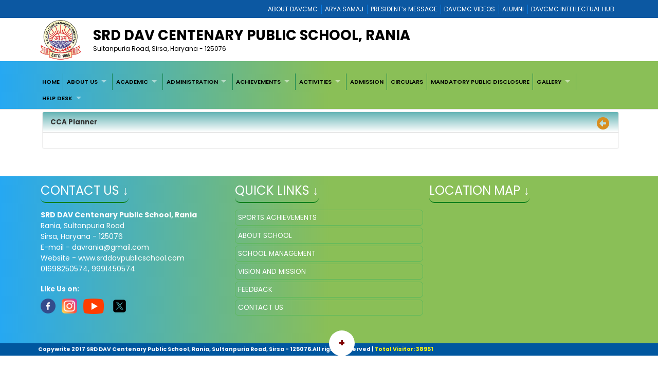

--- FILE ---
content_type: text/html; charset=utf-8
request_url: http://srddavpublicschool.com/138BFE18-8F4C-4F18-B394-34E12AB03211/CMS/Page/CCA-Planner
body_size: 15734
content:


<!DOCTYPE html>

<html xmlns="http://www.w3.org/1999/xhtml">
<head><title>
	WELCOME  TO SRD DAV Centenary Public School, Rania
</title><meta charset="utf-8" /><meta name="viewport" content="width=device-width, initial-scale=1.0" /><meta http-equiv="X-UA-Compatible" content="IE=edge" /><link href="/Content/bootstrap.css?v=1" rel="stylesheet" type="text/css" /><link href="/Scripts/2022/bootstrap/bootstrap.min.css?v=1" rel="stylesheet" type="text/css" /><link href="/Style/jquery-ui-1.10.0.custom.min.css" rel="stylesheet" type="text/css" /><link href="/FCB/jquery.fancybox.css" rel="stylesheet" type="text/css" /><link href="/Content/jquery.fs.naver.css" rel="stylesheet" type="text/css" /><link href="/Style/jquery.mCustomScrollbar.css" rel="stylesheet" type="text/css" /><link href="../../../Scripts/2022/owlcarousel/assets/owl.carousel.min.css" rel="stylesheet" /><link href="../../../Style/2022/newstyle.css?v=1" rel="stylesheet" /><link href="../../../Style/2022/uikit.min.css" rel="stylesheet" /><link href="/Style/MiSchoolNew.css?v=1" rel="stylesheet" type="text/css" /><link href="/Style/2022/Device.css" rel="stylesheet" type="text/css" /><link href="../../../Style/2022/newstyle.css?v=1" rel="stylesheet" type="text/css" /><link href="/Scripts/2021/superfishNew.css?v=1" rel="stylesheet" type="text/css" media="screen" /><link href="/Scripts/2022/slick.css" rel="stylesheet" /><link href="/Scripts/2022/slick-theme.css" rel="stylesheet" /><link rel="stylesheet" href="https://cdnjs.cloudflare.com/ajax/libs/font-awesome/6.4.2/css/all.min.css" integrity="sha512-z3gLpd7yknf1YoNbCzqRKc4qyor8gaKU1qmn+CShxbuBusANI9QpRohGBreCFkKxLhei6S9CQXFEbbKuqLg0DA==" crossorigin="anonymous" referrerpolicy="no-referrer" />
    



    <script src="/Scripts/jquery-1.8.3.min.js" type="text/javascript"></script>
    <script src="/Scripts/jquery-ui-1.10.0.custom.min.js" type="text/javascript"></script>
    <script src="/Scripts/html5shiv.js" type="text/javascript"></script>
    <script src="/Scripts/2022/bootstrap/bootstrap.bundle.min.js" type="text/javascript"></script>
    <script src="/FCB/jquery.fancybox.js" type="text/javascript"></script>
    <script src="/Scripts/selectnav.min.js" type="text/javascript"></script>
    <script src="/Scripts/jquery.mCustomScrollbar.concat.min.js"></script>
    <script src="/Scripts/White/endless_scroll_min.js" type="text/javascript"></script>

    <script src="/Scripts/2021/superfish.min.js" type="text/javascript"></script>
    <script src="/Scripts/2021/supersubs.js" type="text/javascript"></script>


    
    <script>
        jQuery(document).ready(function () {
            jQuery('.sf-menu ul').superfish();
            //jQuery('#Menu1').css('float', 'none');
            //jQuery('#Menu1 >ul').attr('id', 'prithu');

            jQuery('.fancybox').fancybox();
            //jQuery('.selectnav').addClass('form-control');

            jQuery("[data-toggle='tooltip']").tooltip();
            $('.scroll').mCustomScrollbar();

            $('a').tooltip();
            /*selectnav('prithu');*/
            $("#accordion").accordion();
        });

        $(window).load(function () {
            $(".infiniteCarousel").endlessScroll({ width: '100%', height: '100px', steps: -2, speed: 40, mousestop: true });
        });

    </script>
    <script src="/Scripts/Master.js" type="text/javascript"></script>
    <style>
        @media screen and (max-width:1370px) {
            .sf-menu a {
                color: #000;
                font-size: 1.4rem !important;
                font-family: 'Poppins', sans-serif;
            }
        }
    </style>
    
</head>
<body>
    <form method="post" action="./CCA-Planner" id="form1">
<div class="aspNetHidden">
<input type="hidden" name="__EVENTTARGET" id="__EVENTTARGET" value="" />
<input type="hidden" name="__EVENTARGUMENT" id="__EVENTARGUMENT" value="" />
<input type="hidden" name="__VIEWSTATE" id="__VIEWSTATE" value="/[base64]/////[base64]/////[base64]/////[base64]" />
</div>

<script type="text/javascript">
//<![CDATA[
var theForm = document.forms['form1'];
if (!theForm) {
    theForm = document.form1;
}
function __doPostBack(eventTarget, eventArgument) {
    if (!theForm.onsubmit || (theForm.onsubmit() != false)) {
        theForm.__EVENTTARGET.value = eventTarget;
        theForm.__EVENTARGUMENT.value = eventArgument;
        theForm.submit();
    }
}
//]]>
</script>



<script src="/WebResource.axd?d=_FSt6-oLZd79BgWkl7CzArOWPlQOx0it8qb2zkieU5UJi_0j04PzItHREgWP74ndx0IW43KCOLBUqTE2rNbpVL23M6MUFhNEGYwjMtE5LL41&amp;t=637639001823795512" type="text/javascript"></script>
<div class="aspNetHidden">

	<input type="hidden" name="__VIEWSTATEGENERATOR" id="__VIEWSTATEGENERATOR" value="A0331C8D" />
	<input type="hidden" name="__EVENTVALIDATION" id="__EVENTVALIDATION" value="/wEdAAzqYgVFF3rDEuJ6eC3uNU/rxvN72IpOvrAIBKk8uaMStchXXNwaP1B/RzsLVgfPBzFhbkxskep/sS0r97r6z9j+DSqiCGSZ/lrUFyvvm0G3MxrGYTM5on5Fe178fwVucCV1yGwxzyhpClzsO1fBXnkLjMTMpEOGLTLK1+hYrhanWnC1MMh9Ot2qDejhSFIeTjK3p8Lt4NWbmIO2m/AazwYcMJkxsAOPpMXuVPBKobKU7ARKQJs1J8CCNarimfbnuA0K/GNz/kg/KLKsq+5JHpej4iSXutLrIXnFTB92rajjig==" />
</div>
        <a href="#" class="scrollToTop"><i class="fa-solid fa-circle-up" style="color: #000;"></i></a>

        <div style="background: #0c58a2;">
            <div class="container">
                
<div>
    
            <ul class="Mi-DavManagement-Menu">
        
            <li><a href='https://davcmc.net.in/' target="_blank">ABOUT DAVCMC</a></li>
        
            <li><a href='http://appsabha.org/' target="_blank">ARYA SAMAJ</a></li>
        
            <li><a href='https://davcmc.net.in/B46D2794-51B4-4B3A-95B8-46BB25875D74/CMS/Page/MESSAGE-OF-THE-PRESIDENT' target="_blank">PRESIDENT’s MESSAGE</a></li>
        
            <li><a href='http://www.youtube.com/user/DAVCMCVIDEOS' target="_blank">DAVCMC VIDEOS</a></li>
        
            <li><a href='https://www.facebook.com/davunited' target="_blank">ALUMNI</a></li>
        
            <li><a href='http://ihub.davcmc.net.in/' target="_blank">DAVCMC INTELLECTUAL HUB</a></li>
        
            </ul>
        

    

</div>

            </div>
        </div>

        
        <div class="Mi-Full-Width-Whiten">
            <div class="container">
                
                

<section id="innerNav" class="d-lg-block">
    <div class="containerr">
        <div class="roww">
           
               
            
            <div class="col-lg-12 col-md-12 col-sm-12" style="margin-bottom: 3px;">
            <div class="d-flex align-items-center">
                <div class="col-lg-1 col-md-1 col-sm-1">
                    <a href="/">
                        <img src="/MyImages/LOGO.png" alt="logo" class="img-fluid bigLogo d-lg-block" />
                        
                    </a>
                </div>
            <div class="borderRight col-lg-10 col-md-10 col-sm-10">
              
                
                <div class="pe-md-5">
                    <h2 class="bigTitle">
                        <a id="sitename" class="bigTitle">SRD DAV Centenary Public School, Rania</a>
                    </h2>
                    <p class="smlTitle">
                         Sultanpuria Road, Sirsa, Haryana - 125076
                    </p>
                </div>
              
            </div>
          
            
                <div class="col-lg-1 col-md-1 col-sm-1">



                    
                    
                </div>
                
            </div>
            
           
            
            </div>
            </div>
        </div>
  
</section>


            </div>
        </div>

        
        <div class="Mi-new-ui-panel-background-color Mi-Border-Bottom-SkyBlue-1 Mi-Menu">
            <div class="container">
                
                
<div class="Mi-Top-menu-space row" style="padding:5px;">    
        <div class="Mi-IS-MOBILE">
            <nav class="nav">
                <a href="#MiMenu_SkipLink"><img alt="Skip Navigation Links" src="/WebResource.axd?d=YBlMq9qV7X-8xVJkhgJzlGLT2FR6wOnJNaid3Yh9iZAGAabO0lToO0eGEYZqnK4qxM3tA_baiBeuC-95oMvjAdhJV8mZ1oZkDFBQxRHzYkE1&amp;t=637639001823795512" width="0" height="0" style="border-width:0px;" /></a><div id="MiMenu" style="z-index: 999">
	<ul class="level1">
		<li><a class="level1" href="/" target="_self">HOME</a></li><li><a class="popout level1" href="javaScript:void();" target="_self">ABOUT US</a><ul class="level2">
			<li><a class="level2" href="/A48040B9-674E-4B8D-896D-0183316656F8/CMS/Page/About-School" target="_self">About School</a></li><li><a class="level2" href="/01968C26-8796-4830-937F-E06D939037B1/CMS/Page/Principal%e2%80%99s-Message" target="_self">Principal’s Message</a></li><li><a class="level2" href="/12EE836F-F66A-405D-8BC1-A7F4C7465292/CMS/Page/School-Statistics" target="_self">School Statistics</a></li><li><a class="level2" href="/1CF6766E-1D73-47AF-A3C8-491CC2A07793/CMS/Page/Chairman%e2%80%99s-Message" target="_self">Chairman’s Message</a></li><li><a class="level2" href="/5F6119C0-E60F-4D3A-8996-496CF7C8D498/CMS/Page/Vision-and-Mission" target="_self">Vision and Mission</a></li>
		</ul></li><li><a class="popout level1" href="javaScript:void();" target="_self">ACADEMIC</a><ul class="level2">
			<li><a class="level2" href="/Transfer-Certificate" target="_self">Transfer Certificate</a></li><li><a class="level2" href="/C8CAD7D8-BC02-44EE-B4CB-D33A75BBBD33/CMS/Page/Fee-Structure" target="_self">Fee Structure</a></li><li><a class="level2" href="/D02F6BB3-45AD-476F-9DB0-47F956ABB13B/CMS/Page/Calender" target="_self">Calender</a></li><li><a class="level2" href="/414BB8C2-C0BD-4E26-9E78-AA566FC3576F/CMS/Page/Weekly-Test-Schedules" target="_self">Weekly Test Schedules</a></li><li><a class="level2" href="/138BFE18-8F4C-4F18-B394-34E12AB03211/CMS/Page/CCA-Planner" target="_self">CCA Planner</a></li><li><a class="level2" href="/6AABDCD0-930C-4813-BF9B-FDCCD55268BB/CMS/Page/Term-Wise-Syllabus" target="_self">Term Wise Syllabus</a></li><li><a class="level2" href="/765B1429-AC47-4BB4-8D7A-040CC78626CB/CMS/Page/Examination-System" target="_self">Examination System</a></li>
		</ul></li><li><a class="popout level1" href="javaScript:void();" target="_self">ADMINISTRATION</a><ul class="level2">
			<li><a class="popout level2" href="javascript:void(0);" target="_self">Faculty</a><ul class="level3">
				<li><a class="level3" href="/ACF50813-80CC-47E7-B816-72DC22D44C78/CMS/Page/Teaching-Faculty" target="_self">Teaching Faculty</a></li><li><a class="level3" href="/978DBE1E-9D07-41BD-9CFC-697077C234BC/CMS/Page/Non-Teaching-Faculty" target="_self">Non-Teaching Faculty</a></li>
			</ul></li><li><a class="level2" href="/CBA886AB-D144-41E7-8300-FEF38619FF25/CMS/Page/School-Management" target="_self">School Management</a></li><li><a class="level2" href="/32D423F3-D00A-4DF4-A542-27AC04003779/CMS/Page/Student%e2%80%99s-Council" target="_self">Student’s Council</a></li><li><a class="level2" href="javaScript:void();" target="_self">INFRASTRUCTURE</a></li>
		</ul></li><li><a class="popout level1" href="javaScript:void();" target="_self">ACHIEVEMENTS</a><ul class="level2">
			<li><a class="level2" href="/0EFE2083-7F4F-4F9E-AB1F-C6E26C16CDD3/CMS/Page/Sports-Achievements" target="_self">Sports Achievements</a></li>
		</ul></li><li><a class="popout level1" href="javaScript:void();" target="_self">ACTIVITIES</a><ul class="level2">
			<li><a class="level2" href="/17B6E52B-0906-42DD-BFDF-5A36F6C16163/CMS/Page/Activity-Callender" target="undefined">Activity Callender</a></li>
		</ul></li><li><a class="level1" href="javaScript:void();" target="_self">ADMISSION</a></li><li><a class="level1" href="javaScript:void();" target="_self">CIRCULARS</a></li><li><a class="level1" href="/F9E6BF6A-4FCC-4A5A-92F7-CCC0D0E8C50F/CMS/Page/MANDATORY-PUBLIC-DISCLOSURE" target="_self">MANDATORY PUBLIC DISCLOSURE</a></li><li><a class="popout level1" href="javaScript:void();" target="_self">GALLERY</a><ul class="level2">
			<li><a class="level2" href="/Full/Photo/all" target="_self">Photo Gallery</a></li>
		</ul></li><li><a class="popout level1" href="javaScript:void();" target="_self">HELP DESK</a><ul class="level2">
			<li><a class="level2" href="/85B1A32B-EA76-492C-9640-C054CAAA1D7E/CMS/Page/P.T.M" target="_self">P.T.M</a></li><li><a class="level2" href="/BA699C87-5EDB-4959-847A-AAEE41007C75/CMS/Page/Contact-Us" target="_self">Contact Us</a></li><li><a class="level2" href="/feedback" target="_self">Feedback</a></li>
		</ul></li>
	</ul>
</div><a id="MiMenu_SkipLink"></a>
            </nav>
        </div>
        <div class="Mi-Mobile-Menu">
            <nav class="navMobile">
            
<div class="Mi-Top-menu-space row" style="padding-top: 15px;">
    <nav class="nav">
        <a href="#MobileMenu_SkipLink"><img alt="Skip Navigation Links" src="/WebResource.axd?d=YBlMq9qV7X-8xVJkhgJzlGLT2FR6wOnJNaid3Yh9iZAGAabO0lToO0eGEYZqnK4qxM3tA_baiBeuC-95oMvjAdhJV8mZ1oZkDFBQxRHzYkE1&amp;t=637639001823795512" width="0" height="0" style="border-width:0px;" /></a><div id="MobileMenu">
	<ul class="level1">
		<li><a class="level1" href="/" target="_self">HOME</a></li><li><a class="level1" href="javaScript:void();" target="_self">ABOUT US</a><ul class="level2">
			<li><a class="level2" href="/A48040B9-674E-4B8D-896D-0183316656F8/CMS/Page/About-School" target="_self">About School</a></li><li><a class="level2" href="/01968C26-8796-4830-937F-E06D939037B1/CMS/Page/Principal%e2%80%99s-Message" target="_self">Principal’s Message</a></li><li><a class="level2" href="/12EE836F-F66A-405D-8BC1-A7F4C7465292/CMS/Page/School-Statistics" target="_self">School Statistics</a></li><li><a class="level2" href="/1CF6766E-1D73-47AF-A3C8-491CC2A07793/CMS/Page/Chairman%e2%80%99s-Message" target="_self">Chairman’s Message</a></li><li><a class="level2" href="/5F6119C0-E60F-4D3A-8996-496CF7C8D498/CMS/Page/Vision-and-Mission" target="_self">Vision and Mission</a></li>
		</ul></li><li><a class="level1" href="javaScript:void();" target="_self">ACADEMIC</a><ul class="level2">
			<li><a class="level2" href="/Transfer-Certificate" target="_self">Transfer Certificate</a></li><li><a class="level2" href="/C8CAD7D8-BC02-44EE-B4CB-D33A75BBBD33/CMS/Page/Fee-Structure" target="_self">Fee Structure</a></li><li><a class="level2" href="/D02F6BB3-45AD-476F-9DB0-47F956ABB13B/CMS/Page/Calender" target="_self">Calender</a></li><li><a class="level2" href="/414BB8C2-C0BD-4E26-9E78-AA566FC3576F/CMS/Page/Weekly-Test-Schedules" target="_self">Weekly Test Schedules</a></li><li><a class="level2" href="/138BFE18-8F4C-4F18-B394-34E12AB03211/CMS/Page/CCA-Planner" target="_self">CCA Planner</a></li><li><a class="level2" href="/6AABDCD0-930C-4813-BF9B-FDCCD55268BB/CMS/Page/Term-Wise-Syllabus" target="_self">Term Wise Syllabus</a></li><li><a class="level2" href="/765B1429-AC47-4BB4-8D7A-040CC78626CB/CMS/Page/Examination-System" target="_self">Examination System</a></li>
		</ul></li><li><a class="level1" href="javaScript:void();" target="_self">ADMINISTRATION</a><ul class="level2">
			<li><a class="popout-dynamic level2" href="javascript:void(0);" target="_self">Faculty</a><ul class="level3">
				<li><a class="level3" href="/ACF50813-80CC-47E7-B816-72DC22D44C78/CMS/Page/Teaching-Faculty" target="_self">Teaching Faculty</a></li><li><a class="level3" href="/978DBE1E-9D07-41BD-9CFC-697077C234BC/CMS/Page/Non-Teaching-Faculty" target="_self">Non-Teaching Faculty</a></li>
			</ul></li><li><a class="level2" href="/CBA886AB-D144-41E7-8300-FEF38619FF25/CMS/Page/School-Management" target="_self">School Management</a></li><li><a class="level2" href="/32D423F3-D00A-4DF4-A542-27AC04003779/CMS/Page/Student%e2%80%99s-Council" target="_self">Student’s Council</a></li><li><a class="level2" href="javaScript:void();" target="_self">INFRASTRUCTURE</a></li>
		</ul></li><li><a class="level1" href="javaScript:void();" target="_self">ACHIEVEMENTS</a><ul class="level2">
			<li><a class="level2" href="/0EFE2083-7F4F-4F9E-AB1F-C6E26C16CDD3/CMS/Page/Sports-Achievements" target="_self">Sports Achievements</a></li>
		</ul></li><li><a class="level1" href="javaScript:void();" target="_self">ACTIVITIES</a><ul class="level2">
			<li><a class="level2" href="/17B6E52B-0906-42DD-BFDF-5A36F6C16163/CMS/Page/Activity-Callender" target="undefined">Activity Callender</a></li>
		</ul></li><li><a class="level1" href="javaScript:void();" target="_self">ADMISSION</a></li><li><a class="level1" href="javaScript:void();" target="_self">CIRCULARS</a></li><li><a class="level1" href="/F9E6BF6A-4FCC-4A5A-92F7-CCC0D0E8C50F/CMS/Page/MANDATORY-PUBLIC-DISCLOSURE" target="_self">MANDATORY PUBLIC DISCLOSURE</a></li><li><a class="level1" href="javaScript:void();" target="_self">GALLERY</a><ul class="level2">
			<li><a class="level2" href="/Full/Photo/all" target="_self">Photo Gallery</a></li>
		</ul></li><li><a class="level1" href="javaScript:void();" target="_self">HELP DESK</a><ul class="level2">
			<li><a class="level2" href="/85B1A32B-EA76-492C-9640-C054CAAA1D7E/CMS/Page/P.T.M" target="_self">P.T.M</a></li><li><a class="level2" href="/BA699C87-5EDB-4959-847A-AAEE41007C75/CMS/Page/Contact-Us" target="_self">Contact Us</a></li><li><a class="level2" href="/feedback" target="_self">Feedback</a></li>
		</ul></li>
	</ul>
</div><a id="MobileMenu_SkipLink"></a>
    </nav>
</div>

            </nav>
        </div>

    
</div>
<script>
    jQuery(function () {
        jQuery('#MiMenu ul').eq(0).addClass('sf-menu').superfish();;
    });
</script>


            </div>
        </div>

        <div class="container">
            <div class="row">
                
               
                <div class="col-lg-12 col-md-12 col-sm-12 Mi-div-padding">
                    <div class="panel panel-default">
                        <div class="panel-heading">
                            <span id="lblpagetitle" class="title">CCA Planner</span>
                            <span class="pull-right">
                                <a id="lbkpreviousPage" data-original-title="Back to Previous Page" data-toggle="tooltip" data-placement="left" href="javascript:__doPostBack(&#39;ctl00$lbkpreviousPage&#39;,&#39;&#39;)"><i class="fa-solid fa-circle-left" style="color:#D88E1F; font-size:18pt"></i>&nbsp;</a></span>
                        </div>
                        <div class="panel-body">
                            <div>
                                
    <div id="ContentPanel">
	
    

</div>


                            </div>
                        </div>
                    </div>
                </div>
                <div style="clear: both;">&nbsp;</div>
                
            </div>
        </div>

        <div style="clear: both;">&nbsp;</div>
        
        

<div class="Mi-new-background-color Mi-Padding-10">
    <div class="container">
        <div class="row">
            <div class="col-lg-4 col-md-4 col-sm-12">
                <div>
                    <span id="lblcontactUs" class="footerTitle Mi-Footer-Title" style="color: #fff">Contact Us ↓</span>
                </div>
                <div>&nbsp;</div>
                <div style="color: #fff">
                    <p><span style="font-size:14px"><strong>SRD DAV Centenary Public School, Rania</strong><br />
Rania, Sultanpuria Road<br />
Sirsa, Haryana - 125076<br />
E-mail - davrania@gmail.com<br />
Website - www.srddavpublicschool.com</span></p>

<p><span style="font-size:14px">01698250574, 9991450574</span></p>
                </div>
                <br />
                <span style="font-weight:700;color:ghostwhite">Like Us on:</span><br />
                <a id="lbFacebook" href="javascript:__doPostBack(&#39;ctl00$ctl24$lbFacebook&#39;,&#39;&#39;)">
                <img src="../../../Images/facebook.png" style="width: 8%"></a> &nbsp;
                <a id="lbInstgram" href="javascript:__doPostBack(&#39;ctl00$ctl24$lbInstgram&#39;,&#39;&#39;)">
                <img src="../../../Images/instagram.png" style="width: 8%"></a>&nbsp;
                <a id="lbYoutube" href="javascript:__doPostBack(&#39;ctl00$ctl24$lbYoutube&#39;,&#39;&#39;)">
                <img src="../../../Images/youtube.png" ></a>
                &nbsp;
                <a id="lbTwitter" href="javascript:__doPostBack(&#39;ctl00$ctl24$lbTwitter&#39;,&#39;&#39;)">
                <img src="../../../Images/twitter.png" style="width: 8%"></a>
            </div>
            <div class="col-lg-4 col-md-4 col-sm-12">
                <div>
                    <span id="lblqquicklinks" class="footerTitle Mi-Footer-Title " style="color: #fff">Quick Links ↓</span>

                </div>
                <div>&nbsp;</div>
                <div>
                    
<div style="height:250px; overflow:auto;"  class="jScrollbar" id="boxscroll2" >

        
            <div class="Mi-Quick-Link">
                <a href='/0EFE2083-7F4F-4F9E-AB1F-C6E26C16CDD3/CMS/Page/Sports-Achievements' target='_self' style="color:#fff;">
                    SPORTS ACHIEVEMENTS
                </a>
                
            </div>
            
            <div class="Mi-Quick-Link">
                <a href='/A48040B9-674E-4B8D-896D-0183316656F8/CMS/Page/About-School' target='_self' style="color:#fff;">
                    ABOUT SCHOOL
                </a>
                
            </div>
            
            <div class="Mi-Quick-Link">
                <a href='/CBA886AB-D144-41E7-8300-FEF38619FF25/CMS/Page/School-Management' target='_self' style="color:#fff;">
                    SCHOOL MANAGEMENT
                </a>
                
            </div>
            
            <div class="Mi-Quick-Link">
                <a href='/5F6119C0-E60F-4D3A-8996-496CF7C8D498/CMS/Page/Vision-and-Mission' target='_self' style="color:#fff;">
                    VISION AND MISSION
                </a>
                
            </div>
            
            <div class="Mi-Quick-Link">
                <a href='/Feedback' target='_self' style="color:#fff;">
                    FEEDBACK
                </a>
                
            </div>
            
            <div class="Mi-Quick-Link">
                <a href='/BA699C87-5EDB-4959-847A-AAEE41007C75/CMS/Page/Contact-Us' target='_self' style="color:#fff;">
                    CONTACT US
                </a>
                
            </div>
            
</div>
                </div>
            </div>
            <div class="col-lg-4 col-md-4 col-sm-12">

                <div>
                    <span id="lblLocation" class="footerTitle Mi-Footer-Title" style="color: #fff">Location Map ↓</span>
                </div>
                <div>&nbsp;</div>
                <div>
                    <iframe width='100%' height='200px' frameborder='0' scrolling='no' marginheight='0' marginwidth='0' src="https://www.google.com/maps/embed?pb=!1m18!1m12!1m3!1d3471.6366299915944!2d74.84003351458091!3d29.52694904978846!2m3!1f0!2f0!3f0!3m2!1i1024!2i768!4f13.1!3m3!1m2!1s0x3916b1111cb511df%3A0x6a60cc9858a40cf1!2sSeth%20Ramji%20Dass%20D%20A%20V%20Centenary%20Pub%20Sch!5e0!3m2!1sen!2sin!4v1602135813700!5m2!1sen!2sin" width="600" height="450" frameborder="0" style="border:0;" ></iframe><br />
                </div>
            </div>
        </div>
    </div>
</div>
<div class="Mi-Footer-Extra-Container">
    <div class="Mi-Footer-More-Btn">
        +
    </div>
    <div style="display: none; background: linear-gradient(90deg, rgb(23 101 145) 0%, rgb(5 105 39) 50%);" class="davFooterMenuList">
        <div class="container">
            
<div>
<table id="rptdetail" cellspacing="0" style="border-collapse:collapse;">
	<tr>
		<td>
        <div class="footerTopMenu">
            <input type="hidden" name="ctl00$ctl24$f1$rptdetail$ctl00$id" id="id" value="31" />
            <b style="color:#A8F0B6; font-size:9pt; ">
                Useful links
            </b>
            <div style="margin-top:1px;">
                
                        <ul class="Mi-Footer-Submenu">
                    
                        <li><a href='http://cbse.nic.in/' target="_blank">
                            CBSE</a></li>
                    
                        <li><a href='http://davuniversity.org/' target="_blank">
                            DAV UNIVERSITY</a></li>
                    
                        </ul>
                    
            </div>
        </div>
    </td><td>
        <div class="footerTopMenu">
            <input type="hidden" name="ctl00$ctl24$f1$rptdetail$ctl02$id" id="id" value="33" />
            <b style="color:#A8F0B6; font-size:9pt; ">
                DAVCAE
            </b>
            <div style="margin-top:1px;">
                
                        <ul class="Mi-Footer-Submenu">
                    
                        <li><a href='http://davcae.net.in/' target="_blank">
                            DAVCAE</a></li>
                    
                        <li><a href='http://ol.davcmc.in/' target="_blank">
                            OLYMPIAD</a></li>
                    
                        <li><a href='http://ihub.davcmc.net.in/' target="_blank">
                            INTELLECTUAL HUB</a></li>
                    
                        <li><a href='http://davcae.net.in/' target="_blank">
                            EVALUATION PROFORMA</a></li>
                    
                        </ul>
                    
            </div>
        </div>
    </td><td>
        <div class="footerTopMenu">
            <input type="hidden" name="ctl00$ctl24$f1$rptdetail$ctl04$id" id="id" value="37" />
            <b style="color:#A8F0B6; font-size:9pt; ">
                DAVCMC
            </b>
            <div style="margin-top:1px;">
                
                        <ul class="Mi-Footer-Submenu">
                    
                        <li><a href='https://110.172.140.75:8091/login.aspx' target="_blank">
                            BUDGET & SALARY</a></li>
                    
                        <li><a href='http://110.172.140.73:84/Login/Login' target="_blank">
                            PROVIDENT FUND SCHOOL</a></li>
                    
                        <li><a href='https://110.172.140.75:542/' target="_blank">
                            VEHICLE MANAGEMENT</a></li>
                    
                        <li><a href='https://110.172.140.77:5023/' target="_blank">
                            ONLINE COMMUNICATION</a></li>
                    
                        </ul>
                    
            </div>
        </div>
    </td><td>
        <div class="footerTopMenu">
            <input type="hidden" name="ctl00$ctl24$f1$rptdetail$ctl05$id" id="id" value="44" />
            <b style="color:#A8F0B6; font-size:9pt; ">
                
            </b>
            <div style="margin-top:1px;">
                
            </div>
        </div>
    </td>
	</tr><tr>
		<td>
        <div class="footerTopMenu">
            <input type="hidden" name="ctl00$ctl24$f1$rptdetail$ctl01$id" id="id" value="32" />
            <b style="color:#A8F0B6; font-size:9pt; ">
                
            </b>
            <div style="margin-top:1px;">
                
            </div>
        </div>
    </td><td>
        <div class="footerTopMenu">
            <input type="hidden" name="ctl00$ctl24$f1$rptdetail$ctl03$id" id="id" value="35" />
            <b style="color:#A8F0B6; font-size:9pt; ">
                
            </b>
            <div style="margin-top:1px;">
                
            </div>
        </div>
    </td><td></td><td></td>
	</tr>
</table>
</div>    
        </div>
    </div>
</div>
<div class="Mi-Footer-Copy-Write-Info">
    <div class="container">
        <span id="txtfooter">Copywrite 2017 SRD DAV Centenary Public School, Rania, Sultanpuria Road, Sirsa - 125076.All rights reserved</span>
        |
        <span id="lblVisitorCount" style="color:#FFFF09;">Total Visitor: 38951</span>
    </div>
</div>


<script>
    jQuery('.Mi-Footer-More-Btn').click(function () {
        var link = $(this);
        jQuery('.davFooterMenuList').slideToggle('slow', function () {
            if ($(this).is(":visible")) {

                link.text('-');
                jQuery('.bottom-header-bar').css('margin-bottom', '0');
            }
            else {
                link.text('+');
                jQuery('.bottom-header-bar').css('margin-bottom', '42px');
            }
        });
    })
</script>



    
<script type='text/javascript'>new Sys.WebForms.Menu({ element: 'MiMenu', disappearAfter: 500, orientation: 'horizontal', tabIndex: 0, disabled: false });</script><script type='text/javascript'>new Sys.WebForms.Menu({ element: 'MobileMenu', disappearAfter: 500, orientation: 'horizontal', tabIndex: 0, disabled: false });</script></form>






    <link href="/Style/2021/meanmenu.css" rel="stylesheet" type="text/css" media="all" />

    <script src="/Style/2021/jquery.meanmenu.js" type="text/javascript"></script>


    <script>
        jQuery(document).ready(function () {
            jQuery('#MobileMenu').meanmenu();

        });
    </script>

</body>
</html>


--- FILE ---
content_type: text/css
request_url: http://srddavpublicschool.com/Scripts/2022/bootstrap/bootstrap.min.css?v=1
body_size: 54516
content:
@charset "UTF-8"; /*!
 * Bootstrap  v5.3.0-alpha1 (https://getbootstrap.com/)
 * Copyright 2011-2022 The Bootstrap Authors
 * Licensed under MIT (https://github.com/twbs/bootstrap/blob/main/LICENSE)
 */

:root, [data-bs-theme=light] {
    --bs-blue: #0d6efd;
    --bs-indigo: #6610f2;
    --bs-purple: #6f42c1;
    --bs-pink: #d63384;
    --bs-red: #dc3545;
    --bs-orange: #fd7e14;
    --bs-yellow: #ffc107;
    --bs-green: #198754;
    --bs-teal: #20c997;
    --bs-cyan: #0dcaf0;
    --bs-black: #000;
    --bs-white: #fff;
    --bs-gray: #6c757d;
    --bs-gray-dark: #343a40;
    --bs-gray-100: #f8f9fa;
    --bs-gray-200: #e9ecef;
    --bs-gray-300: #dee2e6;
    --bs-gray-400: #ced4da;
    --bs-gray-500: #adb5bd;
    --bs-gray-600: #6c757d;
    --bs-gray-700: #495057;
    --bs-gray-800: #343a40;
    --bs-gray-900: #212529;
    --bs-primary: #0d6efd;
    --bs-secondary: #6c757d;
    --bs-success: #198754;
    --bs-info: #0dcaf0;
    --bs-warning: #ffc107;
    --bs-danger: #dc3545;
    --bs-light: #f8f9fa;
    --bs-dark: #212529;
    --bs-primary-rgb: 13,110,253;
    --bs-secondary-rgb: 108,117,125;
    --bs-success-rgb: 25,135,84;
    --bs-info-rgb: 13,202,240;
    --bs-warning-rgb: 255,193,7;
    --bs-danger-rgb: 220,53,69;
    --bs-light-rgb: 248,249,250;
    --bs-dark-rgb: 33,37,41;
    --bs-primary-text: #0a58ca;
    --bs-secondary-text: #6c757d;
    --bs-success-text: #146c43;
    --bs-info-text: #087990;
    --bs-warning-text: #997404;
    --bs-danger-text: #b02a37;
    --bs-light-text: #6c757d;
    --bs-dark-text: #495057;
    --bs-primary-bg-subtle: #cfe2ff;
    --bs-secondary-bg-subtle: #f8f9fa;
    --bs-success-bg-subtle: #d1e7dd;
    --bs-info-bg-subtle: #cff4fc;
    --bs-warning-bg-subtle: #fff3cd;
    --bs-danger-bg-subtle: #f8d7da;
    --bs-light-bg-subtle: #fcfcfd;
    --bs-dark-bg-subtle: #ced4da;
    --bs-primary-border-subtle: #9ec5fe;
    --bs-secondary-border-subtle: #e9ecef;
    --bs-success-border-subtle: #a3cfbb;
    --bs-info-border-subtle: #9eeaf9;
    --bs-warning-border-subtle: #ffe69c;
    --bs-danger-border-subtle: #f1aeb5;
    --bs-light-border-subtle: #e9ecef;
    --bs-dark-border-subtle: #adb5bd;
    --bs-white-rgb: 255,255,255;
    --bs-black-rgb: 0,0,0;
    --bs-body-color-rgb: 33,37,41;
    --bs-body-bg-rgb: 255,255,255;
    --bs-font-sans-serif: system-ui,-apple-system,"Segoe UI",Roboto,"Helvetica Neue","Noto Sans","Liberation Sans",Arial,sans-serif,"Apple Color Emoji","Segoe UI Emoji","Segoe UI Symbol","Noto Color Emoji";
    --bs-font-monospace: SFMono-Regular,Menlo,Monaco,Consolas,"Liberation Mono","Courier New",monospace;
    --bs-gradient: linear-gradient(180deg, rgba(255, 255, 255, 0.15), rgba(255, 255, 255, 0));
    --bs-body-font-family: var(--bs-font-sans-serif);
    --bs-body-font-size: 1rem;
    --bs-body-font-weight: 400;
    --bs-body-line-height: 1.5;
    --bs-body-color: #212529;
    --bs-emphasis-color: #000;
    --bs-emphasis-color-rgb: 0,0,0;
    --bs-secondary-color: rgba(33, 37, 41, 0.75);
    --bs-secondary-color-rgb: 33,37,41;
    --bs-secondary-bg: #e9ecef;
    --bs-secondary-bg-rgb: 233,236,239;
    --bs-tertiary-color: rgba(33, 37, 41, 0.5);
    --bs-tertiary-color-rgb: 33,37,41;
    --bs-tertiary-bg: #f8f9fa;
    --bs-tertiary-bg-rgb: 248,249,250;
    --bs-body-bg: #fff;
    --bs-body-bg-rgb: 255,255,255;
    --bs-link-color: #0d6efd;
    --bs-link-color-rgb: 13,110,253;
    --bs-link-decoration: underline;
    --bs-link-hover-color: #0a58ca;
    --bs-link-hover-color-rgb: 10,88,202;
    --bs-code-color: #d63384;
    --bs-highlight-bg: #fff3cd;
    --bs-border-width: 1px;
    --bs-border-style: solid;
    --bs-border-color: #dee2e6;
    --bs-border-color-translucent: rgba(0, 0, 0, 0.175);
    --bs-border-radius: 0.375rem;
    --bs-border-radius-sm: 0.25rem;
    --bs-border-radius-lg: 0.5rem;
    --bs-border-radius-xl: 1rem;
    --bs-border-radius-2xl: 2rem;
    --bs-border-radius-pill: 50rem;
    --bs-box-shadow: 0 0.5rem 1rem rgba(var(--bs-body-color-rgb), 0.15);
    --bs-box-shadow-sm: 0 0.125rem 0.25rem rgba(var(--bs-body-color-rgb), 0.075);
    --bs-box-shadow-lg: 0 1rem 3rem rgba(var(--bs-body-color-rgb), 0.175);
    --bs-box-shadow-inset: inset 0 1px 2px rgba(var(--bs-body-color-rgb), 0.075);
    --bs-emphasis-color: #000;
    --bs-form-control-bg: var(--bs-body-bg);
    --bs-form-control-disabled-bg: var(--bs-secondary-bg);
    --bs-highlight-bg: #fff3cd;
    --bs-breakpoint-xs: 0;
    --bs-breakpoint-sm: 576px;
    --bs-breakpoint-md: 768px;
    --bs-breakpoint-lg: 992px;
    --bs-breakpoint-xl: 1200px;
    --bs-breakpoint-xxl: 1400px
}

[data-bs-theme=dark] {
    --bs-body-color: #adb5bd;
    --bs-body-color-rgb: 173,181,189;
    --bs-body-bg: #212529;
    --bs-body-bg-rgb: 33,37,41;
    --bs-emphasis-color: #f8f9fa;
    --bs-emphasis-color-rgb: 248,249,250;
    --bs-secondary-color: rgba(173, 181, 189, 0.75);
    --bs-secondary-color-rgb: 173,181,189;
    --bs-secondary-bg: #343a40;
    --bs-secondary-bg-rgb: 52,58,64;
    --bs-tertiary-color: rgba(173, 181, 189, 0.5);
    --bs-tertiary-color-rgb: 173,181,189;
    --bs-tertiary-bg: #2b3035;
    --bs-tertiary-bg-rgb: 43,48,53;
    --bs-emphasis-color: #fff;
    --bs-primary-text: #6ea8fe;
    --bs-secondary-text: #dee2e6;
    --bs-success-text: #75b798;
    --bs-info-text: #6edff6;
    --bs-warning-text: #ffda6a;
    --bs-danger-text: #ea868f;
    --bs-light-text: #f8f9fa;
    --bs-dark-text: #dee2e6;
    --bs-primary-bg-subtle: #031633;
    --bs-secondary-bg-subtle: #212529;
    --bs-success-bg-subtle: #051b11;
    --bs-info-bg-subtle: #032830;
    --bs-warning-bg-subtle: #332701;
    --bs-danger-bg-subtle: #2c0b0e;
    --bs-light-bg-subtle: #343a40;
    --bs-dark-bg-subtle: #1a1d20;
    --bs-primary-border-subtle: #084298;
    --bs-secondary-border-subtle: #495057;
    --bs-success-border-subtle: #0f5132;
    --bs-info-border-subtle: #055160;
    --bs-warning-border-subtle: #664d03;
    --bs-danger-border-subtle: #842029;
    --bs-light-border-subtle: #495057;
    --bs-dark-border-subtle: #343a40;
    --bs-heading-color: #fff;
    --bs-link-color: #6ea8fe;
    --bs-link-hover-color: #9ec5fe;
    --bs-link-color-rgb: 110,168,254;
    --bs-link-hover-color-rgb: 158,197,254;
    --bs-code-color: #e685b5;
    --bs-border-color: #495057;
    --bs-border-color-translucent: rgba(255, 255, 255, 0.15)
}

*, ::after, ::before {
    box-sizing: border-box
}

@media (prefers-reduced-motion:no-preference) {
    :root {
        scroll-behavior: smooth
    }
}

body {
    margin: 0;
    font-family: var(--bs-body-font-family);
    font-size: var(--bs-body-font-size);
    font-weight: var(--bs-body-font-weight);
    line-height: var(--bs-body-line-height);
    color: var(--bs-body-color);
    text-align: var(--bs-body-text-align);
    background-color: var(--bs-body-bg);
    -webkit-text-size-adjust: 100%;
    -webkit-tap-highlight-color: transparent
}

hr {
    margin: 1rem 0;
    color: inherit;
    border: 0;
    border-top: var(--bs-border-width) solid;
    opacity: .25
}

.h1, .h2, .h3, .h4, .h5, .h6, h1, h2, h3, h4, h5, h6 {
    margin-top: 0;
    margin-bottom: .5rem;
    font-weight: 500;
    line-height: 1.2;
    color: var(--bs-heading-color,inherit)
}

.h1, h1 {
    font-size: calc(1.375rem + 1.5vw)
}

@media (min-width:1200px) {
    .h1, h1 {
        font-size: 2.5rem
    }
}

.h2, h2 {
    font-size: calc(1.325rem + .9vw)
}

@media (min-width:1200px) {
    .h2, h2 {
        font-size: 2rem
    }
}

.h3, h3 {
    font-size: calc(1.3rem + .6vw)
}

@media (min-width:1200px) {
    .h3, h3 {
        font-size: 1.75rem
    }
}

.h4, h4 {
    font-size: calc(1.275rem + .3vw)
}

@media (min-width:1200px) {
    .h4, h4 {
        font-size: 1.5rem
    }
}

.h5, h5 {
    font-size: 1.25rem
}

.h6, h6 {
    font-size: 1rem
}

p {
    margin-top: 0;
    margin-bottom: 1rem
}

abbr[title] {
    -webkit-text-decoration: underline dotted;
    text-decoration: underline dotted;
    cursor: help;
    -webkit-text-decoration-skip-ink: none;
    text-decoration-skip-ink: none
}

address {
    margin-bottom: 1rem;
    font-style: normal;
    line-height: inherit
}

ol, ul {
    padding-left: 2rem
}

dl, ol, ul {
    margin-top: 0;
    margin-bottom: 1rem
}

    ol ol, ol ul, ul ol, ul ul {
        margin-bottom: 0
    }

dt {
    font-weight: 700
}

dd {
    margin-bottom: .5rem;
    margin-left: 0
}

blockquote {
    margin: 0 0 1rem
}

b, strong {
    font-weight: bolder
}

.small, small {
    font-size: .875em
}

.mark, mark {
    padding: .1875em;
    background-color: var(--bs-highlight-bg)
}

sub, sup {
    position: relative;
    font-size: .75em;
    line-height: 0;
    vertical-align: baseline
}

sub {
    bottom: -.25em
}

sup {
    top: -.5em
}

a {
    color: rgba(var(--bs-link-color-rgb),var(--bs-link-opacity,1));
    text-decoration: underline
}

    a:hover {
        --bs-link-color-rgb: var(--bs-link-hover-color-rgb)
    }

    a:not([href]):not([class]), a:not([href]):not([class]):hover {
        color: inherit;
        text-decoration: none
    }

code, kbd, pre, samp {
    font-family: var(--bs-font-monospace);
    font-size: 1em
}

pre {
    display: block;
    margin-top: 0;
    margin-bottom: 1rem;
    overflow: auto;
    font-size: .875em
}

    pre code {
        font-size: inherit;
        color: inherit;
        word-break: normal
    }

code {
    font-size: .875em;
    color: var(--bs-code-color);
    word-wrap: break-word
}

a > code {
    color: inherit
}

kbd {
    padding: .1875rem .375rem;
    font-size: .875em;
    color: var(--bs-body-bg);
    background-color: var(--bs-body-color);
    border-radius: .25rem
}

    kbd kbd {
        padding: 0;
        font-size: 1em
    }

figure {
    margin: 0 0 1rem
}

img, svg {
    vertical-align: middle
}

table {
    caption-side: bottom;
    border-collapse: collapse
}

caption {
    padding-top: .5rem;
    padding-bottom: .5rem;
    color: var(--bs-secondary-color);
    text-align: left
}

/*th {
    text-align: inherit;
    text-align: -webkit-match-parent
}

tbody, td, tfoot, th, thead, tr {
    border-color: inherit;
    border-style: solid;
    border-width: 0
}*/

label {
    display: inline-block
}

button {
    border-radius: 0
}

    button:focus:not(:focus-visible) {
        outline: 0
    }

button, input, optgroup, select, textarea {
    margin: 0;
    font-family: inherit;
    font-size: inherit;
    line-height: inherit
}

button, select {
    text-transform: none
}

[role=button] {
    cursor: pointer
}

select {
    word-wrap: normal
}

    select:disabled {
        opacity: 1
    }

[list]:not([type=date]):not([type=datetime-local]):not([type=month]):not([type=week]):not([type=time])::-webkit-calendar-picker-indicator {
    display: none !important
}

[type=button], [type=reset], [type=submit], button {
    -webkit-appearance: button
}

    [type=button]:not(:disabled), [type=reset]:not(:disabled), [type=submit]:not(:disabled), button:not(:disabled) {
        cursor: pointer
    }

::-moz-focus-inner {
    padding: 0;
    border-style: none
}

textarea {
    resize: vertical
}

fieldset {
    min-width: 0;
    padding: 0;
    margin: 0;
    border: 0
}

legend {
    float: left;
    width: 100%;
    padding: 0;
    margin-bottom: .5rem;
    font-size: calc(1.275rem + .3vw);
    line-height: inherit
}

@media (min-width:1200px) {
    legend {
        font-size: 1.5rem
    }
}

legend + * {
    clear: left
}

::-webkit-datetime-edit-day-field, ::-webkit-datetime-edit-fields-wrapper, ::-webkit-datetime-edit-hour-field, ::-webkit-datetime-edit-minute, ::-webkit-datetime-edit-month-field, ::-webkit-datetime-edit-text, ::-webkit-datetime-edit-year-field {
    padding: 0
}

::-webkit-inner-spin-button {
    height: auto
}

[type=search] {
    outline-offset: -2px;
    -webkit-appearance: textfield
}

::-webkit-search-decoration {
    -webkit-appearance: none
}

::-webkit-color-swatch-wrapper {
    padding: 0
}

::-webkit-file-upload-button {
    font: inherit;
    -webkit-appearance: button
}

::file-selector-button {
    font: inherit;
    -webkit-appearance: button
}

output {
    display: inline-block
}

iframe {
    border: 0
}

summary {
    display: list-item;
    cursor: pointer
}

progress {
    vertical-align: baseline
}

[hidden] {
    display: none !important
}

.lead {
    font-size: 1.25rem;
    font-weight: 300
}

.display-1 {
    font-size: calc(1.625rem + 4.5vw);
    font-weight: 300;
    line-height: 1.2
}

@media (min-width:1200px) {
    .display-1 {
        font-size: 5rem
    }
}

.display-2 {
    font-size: calc(1.575rem + 3.9vw);
    font-weight: 300;
    line-height: 1.2
}

@media (min-width:1200px) {
    .display-2 {
        font-size: 4.5rem
    }
}

.display-3 {
    font-size: calc(1.525rem + 3.3vw);
    font-weight: 300;
    line-height: 1.2
}

@media (min-width:1200px) {
    .display-3 {
        font-size: 4rem
    }
}

.display-4 {
    font-size: calc(1.475rem + 2.7vw);
    font-weight: 300;
    line-height: 1.2
}

@media (min-width:1200px) {
    .display-4 {
        font-size: 3.5rem
    }
}

.display-5 {
    font-size: calc(1.425rem + 2.1vw);
    font-weight: 300;
    line-height: 1.2
}

@media (min-width:1200px) {
    .display-5 {
        font-size: 3rem
    }
}

.display-6 {
    font-size: calc(1.375rem + 1.5vw);
    font-weight: 300;
    line-height: 1.2
}

@media (min-width:1200px) {
    .display-6 {
        font-size: 2.5rem
    }
}

.list-unstyled {
    padding-left: 0;
    list-style: none
}

.list-inline {
    padding-left: 0;
    list-style: none
}

.list-inline-item {
    display: inline-block
}

    .list-inline-item:not(:last-child) {
        margin-right: .5rem
    }

.initialism {
    font-size: .875em;
    text-transform: uppercase
}

.blockquote {
    margin-bottom: 1rem;
    font-size: 1.25rem
}

    .blockquote > :last-child {
        margin-bottom: 0
    }

.blockquote-footer {
    margin-top: -1rem;
    margin-bottom: 1rem;
    font-size: .875em;
    color: #6c757d
}

    .blockquote-footer::before {
        content: "— "
    }

.img-fluid {
    max-width: 100%;
    height: auto
}

.img-thumbnail {
    padding: .25rem;
    background-color: var(--bs-body-bg);
    border: var(--bs-border-width) solid var(--bs-border-color);
    border-radius: var(--bs-border-radius);
    max-width: 100%;
    height: auto
}

.figure {
    display: inline-block
}

.figure-img {
    margin-bottom: .5rem;
    line-height: 1
}

.figure-caption {
    font-size: .875em;
    color: var(--bs-secondary-color)
}

.container, .container-fluid, .container-lg, .container-md, .container-sm, .container-xl, .container-xxl {
    --bs-gutter-x: 1.5rem;
    --bs-gutter-y: 0;
    width: 100%;
    padding-right: calc(var(--bs-gutter-x) * .5);
    padding-left: calc(var(--bs-gutter-x) * .5);
    margin-right: auto;
    margin-left: auto
}

@media (min-width:576px) {
    .container, .container-sm {
        max-width: 540px
    }
}

@media (min-width:768px) {
    .container, .container-md, .container-sm {
        max-width: 720px
    }
}

@media (min-width:992px) {
    .container, .container-lg, .container-md, .container-sm {
        max-width: 960px
    }
}

@media (min-width:1200px) {
    .container, .container-lg, .container-md, .container-sm, .container-xl {
        max-width: 1140px
    }
}

@media (min-width:1400px) {
    .container, .container-lg, .container-md, .container-sm, .container-xl, .container-xxl {
        max-width: 1320px
    }
}

.row {
    --bs-gutter-x: 1.5rem;
    --bs-gutter-y: 0;
    display: flex;
    flex-wrap: wrap;
    margin-top: calc(-1 * var(--bs-gutter-y));
    margin-right: calc(-.5 * var(--bs-gutter-x));
    margin-left: calc(-.5 * var(--bs-gutter-x))
}

    .row > * {
        flex-shrink: 0;
        width: 100%;
        max-width: 100%;
        padding-right: calc(var(--bs-gutter-x) * .5);
        padding-left: calc(var(--bs-gutter-x) * .5);
        margin-top: var(--bs-gutter-y)
    }

.col {
    flex: 1 0 0%
}

.row-cols-auto > * {
    flex: 0 0 auto;
    width: auto
}

.row-cols-1 > * {
    flex: 0 0 auto;
    width: 100%
}

.row-cols-2 > * {
    flex: 0 0 auto;
    width: 50%
}

.row-cols-3 > * {
    flex: 0 0 auto;
    width: 33.3333333333%
}

.row-cols-4 > * {
    flex: 0 0 auto;
    width: 25%
}

.row-cols-5 > * {
    flex: 0 0 auto;
    width: 20%
}

.row-cols-6 > * {
    flex: 0 0 auto;
    width: 16.6666666667%
}

.col-auto {
    flex: 0 0 auto;
    width: auto
}

.col-1 {
    flex: 0 0 auto;
    width: 8.33333333%
}

.col-2 {
    flex: 0 0 auto;
    width: 16.66666667%
}

.col-3 {
    flex: 0 0 auto;
    width: 25%
}

.col-4 {
    flex: 0 0 auto;
    width: 33.33333333%
}

.col-5 {
    flex: 0 0 auto;
    width: 41.66666667%
}

.col-6 {
    flex: 0 0 auto;
    width: 50%
}

.col-7 {
    flex: 0 0 auto;
    width: 58.33333333%
}

.col-8 {
    flex: 0 0 auto;
    width: 66.66666667%
}

.col-9 {
    flex: 0 0 auto;
    width: 75%
}

.col-10 {
    flex: 0 0 auto;
    width: 83.33333333%
}

.col-11 {
    flex: 0 0 auto;
    width: 91.66666667%
}

.col-12 {
    flex: 0 0 auto;
    width: 100%
}

.offset-1 {
    margin-left: 8.33333333%
}

.offset-2 {
    margin-left: 16.66666667%
}

.offset-3 {
    margin-left: 25%
}

.offset-4 {
    margin-left: 33.33333333%
}

.offset-5 {
    margin-left: 41.66666667%
}

.offset-6 {
    margin-left: 50%
}

.offset-7 {
    margin-left: 58.33333333%
}

.offset-8 {
    margin-left: 66.66666667%
}

.offset-9 {
    margin-left: 75%
}

.offset-10 {
    margin-left: 83.33333333%
}

.offset-11 {
    margin-left: 91.66666667%
}

.g-0, .gx-0 {
    --bs-gutter-x: 0
}

.g-0, .gy-0 {
    --bs-gutter-y: 0
}

.g-1, .gx-1 {
    --bs-gutter-x: 0.25rem
}

.g-1, .gy-1 {
    --bs-gutter-y: 0.25rem
}

.g-2, .gx-2 {
    --bs-gutter-x: 0.5rem
}

.g-2, .gy-2 {
    --bs-gutter-y: 0.5rem
}

.g-3, .gx-3 {
    --bs-gutter-x: 1rem
}

.g-3, .gy-3 {
    --bs-gutter-y: 1rem
}

.g-4, .gx-4 {
    --bs-gutter-x: 1.5rem
}

.g-4, .gy-4 {
    --bs-gutter-y: 1.5rem
}

.g-5, .gx-5 {
    --bs-gutter-x: 3rem
}

.g-5, .gy-5 {
    --bs-gutter-y: 3rem
}

@media (min-width:576px) {
    .col-sm {
        flex: 1 0 0%
    }

    .row-cols-sm-auto > * {
        flex: 0 0 auto;
        width: auto
    }

    .row-cols-sm-1 > * {
        flex: 0 0 auto;
        width: 100%
    }

    .row-cols-sm-2 > * {
        flex: 0 0 auto;
        width: 50%
    }

    .row-cols-sm-3 > * {
        flex: 0 0 auto;
        width: 33.3333333333%
    }

    .row-cols-sm-4 > * {
        flex: 0 0 auto;
        width: 25%
    }

    .row-cols-sm-5 > * {
        flex: 0 0 auto;
        width: 20%
    }

    .row-cols-sm-6 > * {
        flex: 0 0 auto;
        width: 16.6666666667%
    }

    .col-sm-auto {
        flex: 0 0 auto;
        width: auto
    }

    .col-sm-1 {
        flex: 0 0 auto;
        width: 8.33333333%
    }

    .col-sm-2 {
        flex: 0 0 auto;
        width: 16.66666667%
    }

    .col-sm-3 {
        flex: 0 0 auto;
        width: 25%
    }

    .col-sm-4 {
        flex: 0 0 auto;
        width: 33.33333333%
    }

    .col-sm-5 {
        flex: 0 0 auto;
        width: 41.66666667%
    }

    .col-sm-6 {
        flex: 0 0 auto;
        width: 50%
    }

    .col-sm-7 {
        flex: 0 0 auto;
        width: 58.33333333%
    }

    .col-sm-8 {
        flex: 0 0 auto;
        width: 66.66666667%
    }

    .col-sm-9 {
        flex: 0 0 auto;
        width: 75%
    }

    .col-sm-10 {
        flex: 0 0 auto;
        width: 83.33333333%
    }

    .col-sm-11 {
        flex: 0 0 auto;
        width: 91.66666667%
    }

    .col-sm-12 {
        flex: 0 0 auto;
        width: 100%
    }

    .offset-sm-0 {
        margin-left: 0
    }

    .offset-sm-1 {
        margin-left: 8.33333333%
    }

    .offset-sm-2 {
        margin-left: 16.66666667%
    }

    .offset-sm-3 {
        margin-left: 25%
    }

    .offset-sm-4 {
        margin-left: 33.33333333%
    }

    .offset-sm-5 {
        margin-left: 41.66666667%
    }

    .offset-sm-6 {
        margin-left: 50%
    }

    .offset-sm-7 {
        margin-left: 58.33333333%
    }

    .offset-sm-8 {
        margin-left: 66.66666667%
    }

    .offset-sm-9 {
        margin-left: 75%
    }

    .offset-sm-10 {
        margin-left: 83.33333333%
    }

    .offset-sm-11 {
        margin-left: 91.66666667%
    }

    .g-sm-0, .gx-sm-0 {
        --bs-gutter-x: 0
    }

    .g-sm-0, .gy-sm-0 {
        --bs-gutter-y: 0
    }

    .g-sm-1, .gx-sm-1 {
        --bs-gutter-x: 0.25rem
    }

    .g-sm-1, .gy-sm-1 {
        --bs-gutter-y: 0.25rem
    }

    .g-sm-2, .gx-sm-2 {
        --bs-gutter-x: 0.5rem
    }

    .g-sm-2, .gy-sm-2 {
        --bs-gutter-y: 0.5rem
    }

    .g-sm-3, .gx-sm-3 {
        --bs-gutter-x: 1rem
    }

    .g-sm-3, .gy-sm-3 {
        --bs-gutter-y: 1rem
    }

    .g-sm-4, .gx-sm-4 {
        --bs-gutter-x: 1.5rem
    }

    .g-sm-4, .gy-sm-4 {
        --bs-gutter-y: 1.5rem
    }

    .g-sm-5, .gx-sm-5 {
        --bs-gutter-x: 3rem
    }

    .g-sm-5, .gy-sm-5 {
        --bs-gutter-y: 3rem
    }
}

@media (min-width:768px) {
    .col-md {
        flex: 1 0 0%
    }

    .row-cols-md-auto > * {
        flex: 0 0 auto;
        width: auto
    }

    .row-cols-md-1 > * {
        flex: 0 0 auto;
        width: 100%
    }

    .row-cols-md-2 > * {
        flex: 0 0 auto;
        width: 50%
    }

    .row-cols-md-3 > * {
        flex: 0 0 auto;
        width: 33.3333333333%
    }

    .row-cols-md-4 > * {
        flex: 0 0 auto;
        width: 25%
    }

    .row-cols-md-5 > * {
        flex: 0 0 auto;
        width: 20%
    }

    .row-cols-md-6 > * {
        flex: 0 0 auto;
        width: 16.6666666667%
    }

    .col-md-auto {
        flex: 0 0 auto;
        width: auto
    }

    .col-md-1 {
        flex: 0 0 auto;
        width: 8.33333333%
    }

    .col-md-2 {
        flex: 0 0 auto;
        width: 16.66666667%
    }

    .col-md-3 {
        flex: 0 0 auto;
        width: 25%
    }

    .col-md-4 {
        flex: 0 0 auto;
        width: 33.33333333%
    }

    .col-md-5 {
        flex: 0 0 auto;
        width: 41.66666667%
    }

    .col-md-6 {
        flex: 0 0 auto;
        width: 50%
    }

    .col-md-7 {
        flex: 0 0 auto;
        width: 58.33333333%
    }

    .col-md-8 {
        flex: 0 0 auto;
        width: 66.66666667%
    }

    .col-md-9 {
        flex: 0 0 auto;
        width: 75%
    }

    .col-md-10 {
        flex: 0 0 auto;
        width: 83.33333333%
    }

    .col-md-11 {
        flex: 0 0 auto;
        width: 91.66666667%
    }

    .col-md-12 {
        flex: 0 0 auto;
        width: 100%
    }

    .offset-md-0 {
        margin-left: 0
    }

    .offset-md-1 {
        margin-left: 8.33333333%
    }

    .offset-md-2 {
        margin-left: 16.66666667%
    }

    .offset-md-3 {
        margin-left: 25%
    }

    .offset-md-4 {
        margin-left: 33.33333333%
    }

    .offset-md-5 {
        margin-left: 41.66666667%
    }

    .offset-md-6 {
        margin-left: 50%
    }

    .offset-md-7 {
        margin-left: 58.33333333%
    }

    .offset-md-8 {
        margin-left: 66.66666667%
    }

    .offset-md-9 {
        margin-left: 75%
    }

    .offset-md-10 {
        margin-left: 83.33333333%
    }

    .offset-md-11 {
        margin-left: 91.66666667%
    }

    .g-md-0, .gx-md-0 {
        --bs-gutter-x: 0
    }

    .g-md-0, .gy-md-0 {
        --bs-gutter-y: 0
    }

    .g-md-1, .gx-md-1 {
        --bs-gutter-x: 0.25rem
    }

    .g-md-1, .gy-md-1 {
        --bs-gutter-y: 0.25rem
    }

    .g-md-2, .gx-md-2 {
        --bs-gutter-x: 0.5rem
    }

    .g-md-2, .gy-md-2 {
        --bs-gutter-y: 0.5rem
    }

    .g-md-3, .gx-md-3 {
        --bs-gutter-x: 1rem
    }

    .g-md-3, .gy-md-3 {
        --bs-gutter-y: 1rem
    }

    .g-md-4, .gx-md-4 {
        --bs-gutter-x: 1.5rem
    }

    .g-md-4, .gy-md-4 {
        --bs-gutter-y: 1.5rem
    }

    .g-md-5, .gx-md-5 {
        --bs-gutter-x: 3rem
    }

    .g-md-5, .gy-md-5 {
        --bs-gutter-y: 3rem
    }
}

@media (min-width:992px) {
    .col-lg {
        flex: 1 0 0%
    }

    .row-cols-lg-auto > * {
        flex: 0 0 auto;
        width: auto
    }

    .row-cols-lg-1 > * {
        flex: 0 0 auto;
        width: 100%
    }

    .row-cols-lg-2 > * {
        flex: 0 0 auto;
        width: 50%
    }

    .row-cols-lg-3 > * {
        flex: 0 0 auto;
        width: 33.3333333333%
    }

    .row-cols-lg-4 > * {
        flex: 0 0 auto;
        width: 25%
    }

    .row-cols-lg-5 > * {
        flex: 0 0 auto;
        width: 20%
    }

    .row-cols-lg-6 > * {
        flex: 0 0 auto;
        width: 16.6666666667%
    }

    .col-lg-auto {
        flex: 0 0 auto;
        width: auto
    }

    .col-lg-1 {
        flex: 0 0 auto;
        width: 8.33333333%
    }

    .col-lg-2 {
        flex: 0 0 auto;
        width: 16.66666667%
    }

    .col-lg-3 {
        flex: 0 0 auto;
        width: 25%
    }

    .col-lg-4 {
        flex: 0 0 auto;
        width: 33.33333333%
    }

    .col-lg-5 {
        flex: 0 0 auto;
        width: 41.66666667%
    }

    .col-lg-6 {
        flex: 0 0 auto;
        width: 50%
    }

    .col-lg-7 {
        flex: 0 0 auto;
        width: 58.33333333%
    }

    .col-lg-8 {
        flex: 0 0 auto;
        width: 66.66666667%
    }

    .col-lg-9 {
        flex: 0 0 auto;
        width: 75%
    }

    .col-lg-10 {
        flex: 0 0 auto;
        width: 83.33333333%
    }

    .col-lg-11 {
        flex: 0 0 auto;
        width: 91.66666667%
    }

    .col-lg-12 {
        flex: 0 0 auto;
        width: 100%
    }

    .offset-lg-0 {
        margin-left: 0
    }

    .offset-lg-1 {
        margin-left: 8.33333333%
    }

    .offset-lg-2 {
        margin-left: 16.66666667%
    }

    .offset-lg-3 {
        margin-left: 25%
    }

    .offset-lg-4 {
        margin-left: 33.33333333%
    }

    .offset-lg-5 {
        margin-left: 41.66666667%
    }

    .offset-lg-6 {
        margin-left: 50%
    }

    .offset-lg-7 {
        margin-left: 58.33333333%
    }

    .offset-lg-8 {
        margin-left: 66.66666667%
    }

    .offset-lg-9 {
        margin-left: 75%
    }

    .offset-lg-10 {
        margin-left: 83.33333333%
    }

    .offset-lg-11 {
        margin-left: 91.66666667%
    }

    .g-lg-0, .gx-lg-0 {
        --bs-gutter-x: 0
    }

    .g-lg-0, .gy-lg-0 {
        --bs-gutter-y: 0
    }

    .g-lg-1, .gx-lg-1 {
        --bs-gutter-x: 0.25rem
    }

    .g-lg-1, .gy-lg-1 {
        --bs-gutter-y: 0.25rem
    }

    .g-lg-2, .gx-lg-2 {
        --bs-gutter-x: 0.5rem
    }

    .g-lg-2, .gy-lg-2 {
        --bs-gutter-y: 0.5rem
    }

    .g-lg-3, .gx-lg-3 {
        --bs-gutter-x: 1rem
    }

    .g-lg-3, .gy-lg-3 {
        --bs-gutter-y: 1rem
    }

    .g-lg-4, .gx-lg-4 {
        --bs-gutter-x: 1.5rem
    }

    .g-lg-4, .gy-lg-4 {
        --bs-gutter-y: 1.5rem
    }

    .g-lg-5, .gx-lg-5 {
        --bs-gutter-x: 3rem
    }

    .g-lg-5, .gy-lg-5 {
        --bs-gutter-y: 3rem
    }
}

@media (min-width:1200px) {
    .col-xl {
        flex: 1 0 0%
    }

    .row-cols-xl-auto > * {
        flex: 0 0 auto;
        width: auto
    }

    .row-cols-xl-1 > * {
        flex: 0 0 auto;
        width: 100%
    }

    .row-cols-xl-2 > * {
        flex: 0 0 auto;
        width: 50%
    }

    .row-cols-xl-3 > * {
        flex: 0 0 auto;
        width: 33.3333333333%
    }

    .row-cols-xl-4 > * {
        flex: 0 0 auto;
        width: 25%
    }

    .row-cols-xl-5 > * {
        flex: 0 0 auto;
        width: 20%
    }

    .row-cols-xl-6 > * {
        flex: 0 0 auto;
        width: 16.6666666667%
    }

    .col-xl-auto {
        flex: 0 0 auto;
        width: auto
    }

    .col-xl-1 {
        flex: 0 0 auto;
        width: 8.33333333%
    }

    .col-xl-2 {
        flex: 0 0 auto;
        width: 16.66666667%
    }

    .col-xl-3 {
        flex: 0 0 auto;
        width: 25%
    }

    .col-xl-4 {
        flex: 0 0 auto;
        width: 33.33333333%
    }

    .col-xl-5 {
        flex: 0 0 auto;
        width: 41.66666667%
    }

    .col-xl-6 {
        flex: 0 0 auto;
        width: 50%
    }

    .col-xl-7 {
        flex: 0 0 auto;
        width: 58.33333333%
    }

    .col-xl-8 {
        flex: 0 0 auto;
        width: 66.66666667%
    }

    .col-xl-9 {
        flex: 0 0 auto;
        width: 75%
    }

    .col-xl-10 {
        flex: 0 0 auto;
        width: 83.33333333%
    }

    .col-xl-11 {
        flex: 0 0 auto;
        width: 91.66666667%
    }

    .col-xl-12 {
        flex: 0 0 auto;
        width: 100%
    }

    .offset-xl-0 {
        margin-left: 0
    }

    .offset-xl-1 {
        margin-left: 8.33333333%
    }

    .offset-xl-2 {
        margin-left: 16.66666667%
    }

    .offset-xl-3 {
        margin-left: 25%
    }

    .offset-xl-4 {
        margin-left: 33.33333333%
    }

    .offset-xl-5 {
        margin-left: 41.66666667%
    }

    .offset-xl-6 {
        margin-left: 50%
    }

    .offset-xl-7 {
        margin-left: 58.33333333%
    }

    .offset-xl-8 {
        margin-left: 66.66666667%
    }

    .offset-xl-9 {
        margin-left: 75%
    }

    .offset-xl-10 {
        margin-left: 83.33333333%
    }

    .offset-xl-11 {
        margin-left: 91.66666667%
    }

    .g-xl-0, .gx-xl-0 {
        --bs-gutter-x: 0
    }

    .g-xl-0, .gy-xl-0 {
        --bs-gutter-y: 0
    }

    .g-xl-1, .gx-xl-1 {
        --bs-gutter-x: 0.25rem
    }

    .g-xl-1, .gy-xl-1 {
        --bs-gutter-y: 0.25rem
    }

    .g-xl-2, .gx-xl-2 {
        --bs-gutter-x: 0.5rem
    }

    .g-xl-2, .gy-xl-2 {
        --bs-gutter-y: 0.5rem
    }

    .g-xl-3, .gx-xl-3 {
        --bs-gutter-x: 1rem
    }

    .g-xl-3, .gy-xl-3 {
        --bs-gutter-y: 1rem
    }

    .g-xl-4, .gx-xl-4 {
        --bs-gutter-x: 1.5rem
    }

    .g-xl-4, .gy-xl-4 {
        --bs-gutter-y: 1.5rem
    }

    .g-xl-5, .gx-xl-5 {
        --bs-gutter-x: 3rem
    }

    .g-xl-5, .gy-xl-5 {
        --bs-gutter-y: 3rem
    }
}

@media (min-width:1400px) {
    .col-xxl {
        flex: 1 0 0%
    }

    .row-cols-xxl-auto > * {
        flex: 0 0 auto;
        width: auto
    }

    .row-cols-xxl-1 > * {
        flex: 0 0 auto;
        width: 100%
    }

    .row-cols-xxl-2 > * {
        flex: 0 0 auto;
        width: 50%
    }

    .row-cols-xxl-3 > * {
        flex: 0 0 auto;
        width: 33.3333333333%
    }

    .row-cols-xxl-4 > * {
        flex: 0 0 auto;
        width: 25%
    }

    .row-cols-xxl-5 > * {
        flex: 0 0 auto;
        width: 20%
    }

    .row-cols-xxl-6 > * {
        flex: 0 0 auto;
        width: 16.6666666667%
    }

    .col-xxl-auto {
        flex: 0 0 auto;
        width: auto
    }

    .col-xxl-1 {
        flex: 0 0 auto;
        width: 8.33333333%
    }

    .col-xxl-2 {
        flex: 0 0 auto;
        width: 16.66666667%
    }

    .col-xxl-3 {
        flex: 0 0 auto;
        width: 25%
    }

    .col-xxl-4 {
        flex: 0 0 auto;
        width: 33.33333333%
    }

    .col-xxl-5 {
        flex: 0 0 auto;
        width: 41.66666667%
    }

    .col-xxl-6 {
        flex: 0 0 auto;
        width: 50%
    }

    .col-xxl-7 {
        flex: 0 0 auto;
        width: 58.33333333%
    }

    .col-xxl-8 {
        flex: 0 0 auto;
        width: 66.66666667%
    }

    .col-xxl-9 {
        flex: 0 0 auto;
        width: 75%
    }

    .col-xxl-10 {
        flex: 0 0 auto;
        width: 83.33333333%
    }

    .col-xxl-11 {
        flex: 0 0 auto;
        width: 91.66666667%
    }

    .col-xxl-12 {
        flex: 0 0 auto;
        width: 100%
    }

    .offset-xxl-0 {
        margin-left: 0
    }

    .offset-xxl-1 {
        margin-left: 8.33333333%
    }

    .offset-xxl-2 {
        margin-left: 16.66666667%
    }

    .offset-xxl-3 {
        margin-left: 25%
    }

    .offset-xxl-4 {
        margin-left: 33.33333333%
    }

    .offset-xxl-5 {
        margin-left: 41.66666667%
    }

    .offset-xxl-6 {
        margin-left: 50%
    }

    .offset-xxl-7 {
        margin-left: 58.33333333%
    }

    .offset-xxl-8 {
        margin-left: 66.66666667%
    }

    .offset-xxl-9 {
        margin-left: 75%
    }

    .offset-xxl-10 {
        margin-left: 83.33333333%
    }

    .offset-xxl-11 {
        margin-left: 91.66666667%
    }

    .g-xxl-0, .gx-xxl-0 {
        --bs-gutter-x: 0
    }

    .g-xxl-0, .gy-xxl-0 {
        --bs-gutter-y: 0
    }

    .g-xxl-1, .gx-xxl-1 {
        --bs-gutter-x: 0.25rem
    }

    .g-xxl-1, .gy-xxl-1 {
        --bs-gutter-y: 0.25rem
    }

    .g-xxl-2, .gx-xxl-2 {
        --bs-gutter-x: 0.5rem
    }

    .g-xxl-2, .gy-xxl-2 {
        --bs-gutter-y: 0.5rem
    }

    .g-xxl-3, .gx-xxl-3 {
        --bs-gutter-x: 1rem
    }

    .g-xxl-3, .gy-xxl-3 {
        --bs-gutter-y: 1rem
    }

    .g-xxl-4, .gx-xxl-4 {
        --bs-gutter-x: 1.5rem
    }

    .g-xxl-4, .gy-xxl-4 {
        --bs-gutter-y: 1.5rem
    }

    .g-xxl-5, .gx-xxl-5 {
        --bs-gutter-x: 3rem
    }

    .g-xxl-5, .gy-xxl-5 {
        --bs-gutter-y: 3rem
    }
}

.table {
    --bs-table-color: var(--bs-body-color);
    --bs-table-bg: transparent;
    --bs-table-border-color: var(--bs-border-color);
    --bs-table-accent-bg: transparent;
    --bs-table-striped-color: var(--bs-body-color);
    --bs-table-striped-bg: rgba(0, 0, 0, 0.05);
    --bs-table-active-color: var(--bs-body-color);
    --bs-table-active-bg: rgba(0, 0, 0, 0.1);
    --bs-table-hover-color: var(--bs-body-color);
    --bs-table-hover-bg: rgba(0, 0, 0, 0.075);
    width: 100%;
    margin-bottom: 1rem;
    color: var(--bs-table-color);
    vertical-align: top;
    border-color: var(--bs-table-border-color)
}

    .table > :not(caption) > * > * {
        padding: .5rem .5rem;
        background-color: var(--bs-table-bg);
        border-bottom-width: var(--bs-border-width);
        box-shadow: inset 0 0 0 9999px var(--bs-table-accent-bg)
    }

    .table > tbody {
        vertical-align: inherit
    }

    .table > thead {
        vertical-align: bottom
    }

.table-group-divider {
    border-top: calc(var(--bs-border-width) * 2) solid currentcolor
}

.caption-top {
    caption-side: top
}

.table-sm > :not(caption) > * > * {
    padding: .25rem .25rem
}

.table-bordered > :not(caption) > * {
    border-width: var(--bs-border-width) 0
}

    .table-bordered > :not(caption) > * > * {
        border-width: 0 var(--bs-border-width)
    }

.table-borderless > :not(caption) > * > * {
    border-bottom-width: 0
}

.table-borderless > :not(:first-child) {
    border-top-width: 0
}

.table-striped > tbody > tr:nth-of-type(odd) > * {
    --bs-table-accent-bg: var(--bs-table-striped-bg);
    color: var(--bs-table-striped-color)
}

.table-striped-columns > :not(caption) > tr > :nth-child(2n) {
    --bs-table-accent-bg: var(--bs-table-striped-bg);
    color: var(--bs-table-striped-color)
}

.table-active {
    --bs-table-accent-bg: var(--bs-table-active-bg);
    color: var(--bs-table-active-color)
}

.table-hover > tbody > tr:hover > * {
    --bs-table-accent-bg: var(--bs-table-hover-bg);
    color: var(--bs-table-hover-color)
}

.table-primary {
    --bs-table-color: #000;
    --bs-table-bg: #cfe2ff;
    --bs-table-border-color: #bacbe6;
    --bs-table-striped-bg: #c5d7f2;
    --bs-table-striped-color: #000;
    --bs-table-active-bg: #bacbe6;
    --bs-table-active-color: #000;
    --bs-table-hover-bg: #bfd1ec;
    --bs-table-hover-color: #000;
    color: var(--bs-table-color);
    border-color: var(--bs-table-border-color)
}

.table-secondary {
    --bs-table-color: #000;
    --bs-table-bg: #e2e3e5;
    --bs-table-border-color: #cbccce;
    --bs-table-striped-bg: #d7d8da;
    --bs-table-striped-color: #000;
    --bs-table-active-bg: #cbccce;
    --bs-table-active-color: #000;
    --bs-table-hover-bg: #d1d2d4;
    --bs-table-hover-color: #000;
    color: var(--bs-table-color);
    border-color: var(--bs-table-border-color)
}

.table-success {
    --bs-table-color: #000;
    --bs-table-bg: #d1e7dd;
    --bs-table-border-color: #bcd0c7;
    --bs-table-striped-bg: #c7dbd2;
    --bs-table-striped-color: #000;
    --bs-table-active-bg: #bcd0c7;
    --bs-table-active-color: #000;
    --bs-table-hover-bg: #c1d6cc;
    --bs-table-hover-color: #000;
    color: var(--bs-table-color);
    border-color: var(--bs-table-border-color)
}

.table-info {
    --bs-table-color: #000;
    --bs-table-bg: #cff4fc;
    --bs-table-border-color: #badce3;
    --bs-table-striped-bg: #c5e8ef;
    --bs-table-striped-color: #000;
    --bs-table-active-bg: #badce3;
    --bs-table-active-color: #000;
    --bs-table-hover-bg: #bfe2e9;
    --bs-table-hover-color: #000;
    color: var(--bs-table-color);
    border-color: var(--bs-table-border-color)
}

.table-warning {
    --bs-table-color: #000;
    --bs-table-bg: #fff3cd;
    --bs-table-border-color: #e6dbb9;
    --bs-table-striped-bg: #f2e7c3;
    --bs-table-striped-color: #000;
    --bs-table-active-bg: #e6dbb9;
    --bs-table-active-color: #000;
    --bs-table-hover-bg: #ece1be;
    --bs-table-hover-color: #000;
    color: var(--bs-table-color);
    border-color: var(--bs-table-border-color)
}

.table-danger {
    --bs-table-color: #000;
    --bs-table-bg: #f8d7da;
    --bs-table-border-color: #dfc2c4;
    --bs-table-striped-bg: #eccccf;
    --bs-table-striped-color: #000;
    --bs-table-active-bg: #dfc2c4;
    --bs-table-active-color: #000;
    --bs-table-hover-bg: #e5c7ca;
    --bs-table-hover-color: #000;
    color: var(--bs-table-color);
    border-color: var(--bs-table-border-color)
}

.table-light {
    --bs-table-color: #000;
    --bs-table-bg: #f8f9fa;
    --bs-table-border-color: #dfe0e1;
    --bs-table-striped-bg: #ecedee;
    --bs-table-striped-color: #000;
    --bs-table-active-bg: #dfe0e1;
    --bs-table-active-color: #000;
    --bs-table-hover-bg: #e5e6e7;
    --bs-table-hover-color: #000;
    color: var(--bs-table-color);
    border-color: var(--bs-table-border-color)
}

.table-dark {
    --bs-table-color: #fff;
    --bs-table-bg: #212529;
    --bs-table-border-color: #373b3e;
    --bs-table-striped-bg: #2c3034;
    --bs-table-striped-color: #fff;
    --bs-table-active-bg: #373b3e;
    --bs-table-active-color: #fff;
    --bs-table-hover-bg: #323539;
    --bs-table-hover-color: #fff;
    color: var(--bs-table-color);
    border-color: var(--bs-table-border-color)
}

.table-responsive {
    overflow-x: auto;
    -webkit-overflow-scrolling: touch
}

@media (max-width:575.98px) {
    .table-responsive-sm {
        overflow-x: auto;
        -webkit-overflow-scrolling: touch
    }
}

@media (max-width:767.98px) {
    .table-responsive-md {
        overflow-x: auto;
        -webkit-overflow-scrolling: touch
    }
}

@media (max-width:991.98px) {
    .table-responsive-lg {
        overflow-x: auto;
        -webkit-overflow-scrolling: touch
    }
}

@media (max-width:1199.98px) {
    .table-responsive-xl {
        overflow-x: auto;
        -webkit-overflow-scrolling: touch
    }
}

@media (max-width:1399.98px) {
    .table-responsive-xxl {
        overflow-x: auto;
        -webkit-overflow-scrolling: touch
    }
}

.form-label {
    margin-bottom: .5rem
}

.col-form-label {
    padding-top: calc(.375rem + var(--bs-border-width));
    padding-bottom: calc(.375rem + var(--bs-border-width));
    margin-bottom: 0;
    font-size: inherit;
    line-height: 1.5
}

.col-form-label-lg {
    padding-top: calc(.5rem + var(--bs-border-width));
    padding-bottom: calc(.5rem + var(--bs-border-width));
    font-size: 1.25rem
}

.col-form-label-sm {
    padding-top: calc(.25rem + var(--bs-border-width));
    padding-bottom: calc(.25rem + var(--bs-border-width));
    font-size: .875rem
}

.form-text {
    margin-top: .25rem;
    font-size: .875em;
	font-size: 1.5rem;
    color: var(--bs-secondary-color)
}

.form-control {
    display: block;
    width: 100%;
    padding: .375rem .75rem;
    font-size: 1.5rem !important;
    font-weight: 400;
    line-height: 1.5;
    color: var(--bs-body-color);
    background-color: var(--bs-form-control-bg);
    background-clip: padding-box;
    border: var(--bs-border-width) solid var(--bs-border-color);
    -webkit-appearance: none;
    -moz-appearance: none;
    appearance: none;
    border-radius: .375rem;
    transition: border-color .15s ease-in-out,box-shadow .15s ease-in-out
}

@media (prefers-reduced-motion:reduce) {
    .form-control {
        transition: none
    }
}

.form-control[type=file] {
    overflow: hidden
}

    .form-control[type=file]:not(:disabled):not([readonly]) {
        cursor: pointer
    }

.form-control:focus {
    color: var(--bs-body-color);
    background-color: var(--bs-form-control-bg);
    border-color: #86b7fe;
    outline: 0;
    box-shadow: 0 0 0 .25rem rgba(13,110,253,.25)
}

.form-control::-webkit-date-and-time-value {
    height: 1.5em
}

.form-control::-webkit-datetime-edit {
    display: block;
    padding: 0
}

.form-control::-moz-placeholder {
    color: var(--bs-secondary-color);
    opacity: 1
}

.form-control::placeholder {
    color: var(--bs-secondary-color);
    opacity: 1
}

.form-control:disabled {
    background-color: var(--bs-form-control-disabled-bg);
    opacity: 1
}

.form-control::-webkit-file-upload-button {
    padding: .375rem .75rem;
    margin: -.375rem -.75rem;
    -webkit-margin-end: .75rem;
    margin-inline-end: .75rem;
    color: var(--bs-body-color);
    background-color: var(--bs-tertiary-bg);
    pointer-events: none;
    border-color: inherit;
    border-style: solid;
    border-width: 0;
    border-inline-end-width: var(--bs-border-width);
    border-radius: 0;
    -webkit-transition: color .15s ease-in-out,background-color .15s ease-in-out,border-color .15s ease-in-out,box-shadow .15s ease-in-out;
    transition: color .15s ease-in-out,background-color .15s ease-in-out,border-color .15s ease-in-out,box-shadow .15s ease-in-out
}

.form-control::file-selector-button {
    padding: .375rem .75rem;
    margin: -.375rem -.75rem;
    -webkit-margin-end: .75rem;
    margin-inline-end: .75rem;
    color: var(--bs-body-color);
    background-color: var(--bs-tertiary-bg);
    pointer-events: none;
    border-color: inherit;
    border-style: solid;
    border-width: 0;
    border-inline-end-width: var(--bs-border-width);
    border-radius: 0;
    transition: color .15s ease-in-out,background-color .15s ease-in-out,border-color .15s ease-in-out,box-shadow .15s ease-in-out
}

@media (prefers-reduced-motion:reduce) {
    .form-control::-webkit-file-upload-button {
        -webkit-transition: none;
        transition: none
    }

    .form-control::file-selector-button {
        transition: none
    }
}

.form-control:hover:not(:disabled):not([readonly])::-webkit-file-upload-button {
    background-color: var(--bs-secondary-bg)
}

.form-control:hover:not(:disabled):not([readonly])::file-selector-button {
    background-color: var(--bs-secondary-bg)
}

.form-control-plaintext {
    display: block;
    width: 100%;
    padding: .375rem 0;
    margin-bottom: 0;
    line-height: 1.5;
    color: var(--bs-body-color);
    background-color: transparent;
    border: solid transparent;
    border-width: var(--bs-border-width) 0
}

    .form-control-plaintext:focus {
        outline: 0
    }

    .form-control-plaintext.form-control-lg, .form-control-plaintext.form-control-sm {
        padding-right: 0;
        padding-left: 0
    }

.form-control-sm {
    min-height: calc(1.5em + .5rem + calc(var(--bs-border-width) * 2));
    padding: .25rem .5rem;
    font-size: .875rem;
    border-radius: .25rem
}

    .form-control-sm::-webkit-file-upload-button {
        padding: .25rem .5rem;
        margin: -.25rem -.5rem;
        -webkit-margin-end: .5rem;
        margin-inline-end: .5rem
    }

    .form-control-sm::file-selector-button {
        padding: .25rem .5rem;
        margin: -.25rem -.5rem;
        -webkit-margin-end: .5rem;
        margin-inline-end: .5rem
    }

.form-control-lg {
    min-height: calc(1.5em + 1rem + calc(var(--bs-border-width) * 2));
    padding: .5rem 1rem;
    font-size: 1.25rem;
    border-radius: .5rem
}

    .form-control-lg::-webkit-file-upload-button {
        padding: .5rem 1rem;
        margin: -.5rem -1rem;
        -webkit-margin-end: 1rem;
        margin-inline-end: 1rem
    }

    .form-control-lg::file-selector-button {
        padding: .5rem 1rem;
        margin: -.5rem -1rem;
        -webkit-margin-end: 1rem;
        margin-inline-end: 1rem
    }

textarea.form-control {
    min-height: calc(1.5em + .75rem + calc(var(--bs-border-width) * 2))
}

textarea.form-control-sm {
    min-height: calc(1.5em + .5rem + calc(var(--bs-border-width) * 2))
}

textarea.form-control-lg {
    min-height: calc(1.5em + 1rem + calc(var(--bs-border-width) * 2))
}

.form-control-color {
    width: 3rem;
    height: calc(1.5em + .75rem + calc(var(--bs-border-width) * 2));
    padding: .375rem
}

    .form-control-color:not(:disabled):not([readonly]) {
        cursor: pointer
    }

    .form-control-color::-moz-color-swatch {
        border: 0 !important;
        border-radius: .375rem
    }

    .form-control-color::-webkit-color-swatch {
        border-radius: .375rem
    }

    .form-control-color.form-control-sm {
        height: calc(1.5em + .5rem + calc(var(--bs-border-width) * 2))
    }

    .form-control-color.form-control-lg {
        height: calc(1.5em + 1rem + calc(var(--bs-border-width) * 2))
    }

.form-select {
    --bs-form-select-bg-img: url("data:image/svg+xml,%3csvg xmlns='http://www.w3.org/2000/svg' viewBox='0 0 16 16'%3e%3cpath fill='none' stroke='%23343a40' stroke-linecap='round' stroke-linejoin='round' stroke-width='2' d='m2 5 6 6 6-6'/%3e%3c/svg%3e");
    display: block;
    width: 100%;
    padding: .375rem 2.25rem .375rem .75rem;
    -moz-padding-start: calc(0.75rem - 3px);
    font-size: 1rem;
    font-weight: 400;
    line-height: 1.5;
    color: var(--bs-body-color);
    background-color: var(--bs-form-control-bg);
    background-image: var(--bs-form-select-bg-img),var(--bs-form-select-bg-icon,none);
    background-repeat: no-repeat;
    background-position: right .75rem center;
    background-size: 16px 12px;
    border: var(--bs-border-width) solid var(--bs-border-color);
    border-radius: .375rem;
    transition: border-color .15s ease-in-out,box-shadow .15s ease-in-out;
    -webkit-appearance: none;
    -moz-appearance: none;
    appearance: none
}

@media (prefers-reduced-motion:reduce) {
    .form-select {
        transition: none
    }
}

.form-select:focus {
    border-color: #86b7fe;
    outline: 0;
    box-shadow: 0 0 0 .25rem rgba(13,110,253,.25)
}

.form-select[multiple], .form-select[size]:not([size="1"]) {
    padding-right: .75rem;
    background-image: none
}

.form-select:disabled {
    background-color: var(--bs-form-control-disabled-bg)
}

.form-select:-moz-focusring {
    color: transparent;
    text-shadow: 0 0 0 var(--bs-body-color)
}

.form-select-sm {
    padding-top: .25rem;
    padding-bottom: .25rem;
    padding-left: .5rem;
    font-size: .875rem;
    border-radius: .25rem
}

.form-select-lg {
    padding-top: .5rem;
    padding-bottom: .5rem;
    padding-left: 1rem;
    font-size: 1.5rem;
    border-radius: .5rem
}

[data-bs-theme=dark] .form-select {
    --bs-form-select-bg-img: url("data:image/svg+xml,%3csvg xmlns='http://www.w3.org/2000/svg' viewBox='0 0 16 16'%3e%3cpath fill='none' stroke='%23adb5bd' stroke-linecap='round' stroke-linejoin='round' stroke-width='2' d='m2 5 6 6 6-6'/%3e%3c/svg%3e")
}

.form-check {
    display: block;
    min-height: 1.5rem;
    padding-left: 1.5em;
    margin-bottom: .125rem
}

    .form-check .form-check-input {
        float: left;
        margin-left: -1.5em
    }

.form-check-reverse {
    padding-right: 1.5em;
    padding-left: 0;
    text-align: right
}

    .form-check-reverse .form-check-input {
        float: right;
        margin-right: -1.5em;
        margin-left: 0
    }

.form-check-input {
    --bs-form-check-bg: var(--bs-form-control-bg);
    width: 1em;
    height: 1em;
    margin-top: .25em;
    vertical-align: top;
    background-color: var(--bs-form-check-bg);
    background-image: var(--bs-form-check-bg-image);
    background-repeat: no-repeat;
    background-position: center;
    background-size: contain;
    border: var(--bs-border-width) solid var(--bs-border-color);
    -webkit-appearance: none;
    -moz-appearance: none;
    appearance: none;
    -webkit-print-color-adjust: exact;
    color-adjust: exact;
    print-color-adjust: exact
}

    .form-check-input[type=checkbox] {
        border-radius: .25em
    }

    .form-check-input[type=radio] {
        border-radius: 50%
    }

    .form-check-input:active {
        filter: brightness(90%)
    }

    .form-check-input:focus {
        border-color: #86b7fe;
        outline: 0;
        box-shadow: 0 0 0 .25rem rgba(13,110,253,.25)
    }

    .form-check-input:checked {
        background-color: #0d6efd;
        border-color: #0d6efd
    }

        .form-check-input:checked[type=checkbox] {
            --bs-form-check-bg-image: url("data:image/svg+xml,%3csvg xmlns='http://www.w3.org/2000/svg' viewBox='0 0 20 20'%3e%3cpath fill='none' stroke='%23fff' stroke-linecap='round' stroke-linejoin='round' stroke-width='3' d='m6 10 3 3 6-6'/%3e%3c/svg%3e")
        }

        .form-check-input:checked[type=radio] {
            --bs-form-check-bg-image: url("data:image/svg+xml,%3csvg xmlns='http://www.w3.org/2000/svg' viewBox='-4 -4 8 8'%3e%3ccircle r='2' fill='%23fff'/%3e%3c/svg%3e")
        }

    .form-check-input[type=checkbox]:indeterminate {
        background-color: #0d6efd;
        border-color: #0d6efd;
        --bs-form-check-bg-image: url("data:image/svg+xml,%3csvg xmlns='http://www.w3.org/2000/svg' viewBox='0 0 20 20'%3e%3cpath fill='none' stroke='%23fff' stroke-linecap='round' stroke-linejoin='round' stroke-width='3' d='M6 10h8'/%3e%3c/svg%3e")
    }

    .form-check-input:disabled {
        pointer-events: none;
        filter: none;
        opacity: .5
    }

        .form-check-input:disabled ~ .form-check-label, .form-check-input[disabled] ~ .form-check-label {
            cursor: default;
            opacity: .5
        }

.form-switch {
    padding-left: 2.5em
}

    .form-switch .form-check-input {
        --bs-form-switch-bg: url("data:image/svg+xml,%3csvg xmlns='http://www.w3.org/2000/svg' viewBox='-4 -4 8 8'%3e%3ccircle r='3' fill='rgba%280, 0, 0, 0.25%29'/%3e%3c/svg%3e");
        width: 2em;
        margin-left: -2.5em;
        background-image: var(--bs-form-switch-bg);
        background-position: left center;
        border-radius: 2em;
        transition: background-position .15s ease-in-out
    }

@media (prefers-reduced-motion:reduce) {
    .form-switch .form-check-input {
        transition: none
    }
}

.form-switch .form-check-input:focus {
    --bs-form-switch-bg: url("data:image/svg+xml,%3csvg xmlns='http://www.w3.org/2000/svg' viewBox='-4 -4 8 8'%3e%3ccircle r='3' fill='%2386b7fe'/%3e%3c/svg%3e")
}

.form-switch .form-check-input:checked {
    background-position: right center;
    --bs-form-switch-bg: url("data:image/svg+xml,%3csvg xmlns='http://www.w3.org/2000/svg' viewBox='-4 -4 8 8'%3e%3ccircle r='3' fill='%23fff'/%3e%3c/svg%3e")
}

.form-switch.form-check-reverse {
    padding-right: 2.5em;
    padding-left: 0
}

    .form-switch.form-check-reverse .form-check-input {
        margin-right: -2.5em;
        margin-left: 0
    }

.form-check-inline {
    display: inline-block;
    margin-right: 1rem
}

.btn-check {
    position: absolute;
    clip: rect(0,0,0,0);
    pointer-events: none
}

    .btn-check:disabled + .btn, .btn-check[disabled] + .btn {
        pointer-events: none;
        filter: none;
        opacity: .65
    }

[data-bs-theme=dark] .form-switch .form-check-input:not(:checked):not(:focus) {
    --bs-form-switch-bg: url("data:image/svg+xml,%3csvg xmlns='http://www.w3.org/2000/svg' viewBox='-4 -4 8 8'%3e%3ccircle r='3' fill='rgba%28255, 255, 255, 0.25%29'/%3e%3c/svg%3e")
}

.form-range {
    width: 100%;
    height: 1.5rem;
    padding: 0;
    background-color: transparent;
    -webkit-appearance: none;
    -moz-appearance: none;
    appearance: none
}

    .form-range:focus {
        outline: 0
    }

        .form-range:focus::-webkit-slider-thumb {
            box-shadow: 0 0 0 1px #fff,0 0 0 .25rem rgba(13,110,253,.25)
        }

        .form-range:focus::-moz-range-thumb {
            box-shadow: 0 0 0 1px #fff,0 0 0 .25rem rgba(13,110,253,.25)
        }

    .form-range::-moz-focus-outer {
        border: 0
    }

    .form-range::-webkit-slider-thumb {
        width: 1rem;
        height: 1rem;
        margin-top: -.25rem;
        background-color: #0d6efd;
        border: 0;
        border-radius: 1rem;
        -webkit-transition: background-color .15s ease-in-out,border-color .15s ease-in-out,box-shadow .15s ease-in-out;
        transition: background-color .15s ease-in-out,border-color .15s ease-in-out,box-shadow .15s ease-in-out;
        -webkit-appearance: none;
        appearance: none
    }

@media (prefers-reduced-motion:reduce) {
    .form-range::-webkit-slider-thumb {
        -webkit-transition: none;
        transition: none
    }
}

.form-range::-webkit-slider-thumb:active {
    background-color: #b6d4fe
}

.form-range::-webkit-slider-runnable-track {
    width: 100%;
    height: .5rem;
    color: transparent;
    cursor: pointer;
    background-color: var(--bs-tertiary-bg);
    border-color: transparent;
    border-radius: 1rem
}

.form-range::-moz-range-thumb {
    width: 1rem;
    height: 1rem;
    background-color: #0d6efd;
    border: 0;
    border-radius: 1rem;
    -moz-transition: background-color .15s ease-in-out,border-color .15s ease-in-out,box-shadow .15s ease-in-out;
    transition: background-color .15s ease-in-out,border-color .15s ease-in-out,box-shadow .15s ease-in-out;
    -moz-appearance: none;
    appearance: none
}

@media (prefers-reduced-motion:reduce) {
    .form-range::-moz-range-thumb {
        -moz-transition: none;
        transition: none
    }
}

.form-range::-moz-range-thumb:active {
    background-color: #b6d4fe
}

.form-range::-moz-range-track {
    width: 100%;
    height: .5rem;
    color: transparent;
    cursor: pointer;
    background-color: var(--bs-tertiary-bg);
    border-color: transparent;
    border-radius: 1rem
}

.form-range:disabled {
    pointer-events: none
}

    .form-range:disabled::-webkit-slider-thumb {
        background-color: var(--bs-secondary-color)
    }

    .form-range:disabled::-moz-range-thumb {
        background-color: var(--bs-secondary-color)
    }

.form-floating {
    position: relative
}

    .form-floating::before:not(.form-control:disabled) {
        position: absolute;
        top: var(--bs-border-width);
        left: var(--bs-border-width);
        width: calc(100% - (calc(calc(.375em + .1875rem) + calc(.75em + .375rem))));
        height: 1.875em;
        content: "";
        background-color: var(--bs-form-control-bg);
        border-radius: .375rem
    }

    .form-floating > .form-control, .form-floating > .form-control-plaintext, .form-floating > .form-select {
        height: calc(3.5rem + calc(var(--bs-border-width) * 2));
        line-height: 1.25
    }

    .form-floating > label {
        position: absolute;
        top: 0;
        left: 0;
        width: 100%;
        height: 100%;
        padding: 1rem .75rem;
        overflow: hidden;
        text-align: start;
        text-overflow: ellipsis;
        white-space: nowrap;
        pointer-events: none;
        border: var(--bs-border-width) solid transparent;
        transform-origin: 0 0;
        transition: opacity .1s ease-in-out,transform .1s ease-in-out
    }

@media (prefers-reduced-motion:reduce) {
    .form-floating > label {
        transition: none
    }
}

.form-floating > .form-control, .form-floating > .form-control-plaintext {
    padding: 1rem .75rem
}

    .form-floating > .form-control-plaintext::-moz-placeholder, .form-floating > .form-control::-moz-placeholder {
        color: transparent
    }

    .form-floating > .form-control-plaintext::placeholder, .form-floating > .form-control::placeholder {
        color: transparent
    }

    .form-floating > .form-control-plaintext:not(:-moz-placeholder-shown), .form-floating > .form-control:not(:-moz-placeholder-shown) {
        padding-top: 1.625rem;
        padding-bottom: .625rem
    }

    .form-floating > .form-control-plaintext:focus, .form-floating > .form-control-plaintext:not(:placeholder-shown), .form-floating > .form-control:focus, .form-floating > .form-control:not(:placeholder-shown) {
        padding-top: 1.625rem;
        padding-bottom: .625rem
    }

    .form-floating > .form-control-plaintext:-webkit-autofill, .form-floating > .form-control:-webkit-autofill {
        padding-top: 1.625rem;
        padding-bottom: .625rem
    }

.form-floating > .form-select {
    padding-top: 1.625rem;
    padding-bottom: .625rem
}

.form-floating > .form-control:not(:-moz-placeholder-shown) ~ label {
    opacity: .65;
    transform: scale(.85) translateY(-.5rem) translateX(.15rem)
}

.form-floating > .form-control-plaintext ~ label, .form-floating > .form-control:focus ~ label, .form-floating > .form-control:not(:placeholder-shown) ~ label, .form-floating > .form-select ~ label {
    opacity: .65;
    transform: scale(.85) translateY(-.5rem) translateX(.15rem)
}

.form-floating > .form-control:-webkit-autofill ~ label {
    opacity: .65;
    transform: scale(.85) translateY(-.5rem) translateX(.15rem)
}

.form-floating > .form-control-plaintext ~ label {
    border-width: var(--bs-border-width) 0
}

.form-floating > .form-control:disabled ~ label {
    color: #6c757d
}

.input-group {
    position: relative;
    display: flex;
    flex-wrap: wrap;
    align-items: stretch;
    width: 100%
}

    .input-group > .form-control, .input-group > .form-floating, .input-group > .form-select {
        position: relative;
        flex: 1 1 auto;
        width: 1%;
        min-width: 0
    }

        .input-group > .form-control:focus, .input-group > .form-floating:focus-within, .input-group > .form-select:focus {
            z-index: 5
        }

    .input-group .btn {
        position: relative;
        z-index: 2
    }

        .input-group .btn:focus {
            z-index: 5
        }

.input-group-text {
    display: flex;
    align-items: center;
    padding: .375rem .75rem;
    font-size: 1rem;
    font-weight: 400;
    line-height: 1.5;
    color: var(--bs-body-color);
    text-align: center;
    white-space: nowrap;
    background-color: var(--bs-tertiary-bg);
    border: var(--bs-border-width) solid var(--bs-border-color);
    border-radius: .375rem
}

.input-group-lg > .btn, .input-group-lg > .form-control, .input-group-lg > .form-select, .input-group-lg > .input-group-text {
    padding: .5rem 1rem;
    font-size: 1.25rem;
    border-radius: .5rem
}

.input-group-sm > .btn, .input-group-sm > .form-control, .input-group-sm > .form-select, .input-group-sm > .input-group-text {
    padding: .25rem .5rem;
    font-size: .875rem;
    border-radius: .25rem
}

.input-group-lg > .form-select, .input-group-sm > .form-select {
    padding-right: 3rem
}

.input-group:not(.has-validation) > .dropdown-toggle:nth-last-child(n+3), .input-group:not(.has-validation) > .form-floating:not(:last-child) > .form-control, .input-group:not(.has-validation) > .form-floating:not(:last-child) > .form-select, .input-group:not(.has-validation) > :not(:last-child):not(.dropdown-toggle):not(.dropdown-menu):not(.form-floating) {
    border-top-right-radius: 0;
    border-bottom-right-radius: 0
}

.input-group.has-validation > .dropdown-toggle:nth-last-child(n+4), .input-group.has-validation > .form-floating:nth-last-child(n+3) > .form-control, .input-group.has-validation > .form-floating:nth-last-child(n+3) > .form-select, .input-group.has-validation > :nth-last-child(n+3):not(.dropdown-toggle):not(.dropdown-menu):not(.form-floating) {
    border-top-right-radius: 0;
    border-bottom-right-radius: 0
}

.input-group > :not(:first-child):not(.dropdown-menu):not(.valid-tooltip):not(.valid-feedback):not(.invalid-tooltip):not(.invalid-feedback) {
    margin-left: calc(var(--bs-border-width) * -1);
    border-top-left-radius: 0;
    border-bottom-left-radius: 0
}

.input-group > .form-floating:not(:first-child) > .form-control, .input-group > .form-floating:not(:first-child) > .form-select {
    border-top-left-radius: 0;
    border-bottom-left-radius: 0
}

.valid-feedback {
    display: none;
    width: 100%;
    margin-top: .25rem;
    font-size: .875em;
    color: var(--bs-success-text)
}

.valid-tooltip {
    position: absolute;
    top: 100%;
    z-index: 5;
    display: none;
    max-width: 100%;
    padding: .25rem .5rem;
    margin-top: .1rem;
    font-size: .875rem;
    color: #fff;
    background-color: var(--bs-success);
    border-radius: var(--bs-border-radius)
}

.is-valid ~ .valid-feedback, .is-valid ~ .valid-tooltip, .was-validated :valid ~ .valid-feedback, .was-validated :valid ~ .valid-tooltip {
    display: block
}

.form-control.is-valid, .was-validated .form-control:valid {
    border-color: var(--bs-success);
    padding-right: calc(1.5em + .75rem);
    background-image: url("data:image/svg+xml,%3csvg xmlns='http://www.w3.org/2000/svg' viewBox='0 0 8 8'%3e%3cpath fill='%23198754' d='M2.3 6.73.6 4.53c-.4-1.04.46-1.4 1.1-.8l1.1 1.4 3.4-3.8c.6-.63 1.6-.27 1.2.7l-4 4.6c-.43.5-.8.4-1.1.1z'/%3e%3c/svg%3e");
    background-repeat: no-repeat;
    background-position: right calc(.375em + .1875rem) center;
    background-size: calc(.75em + .375rem) calc(.75em + .375rem)
}

    .form-control.is-valid:focus, .was-validated .form-control:valid:focus {
        border-color: var(--bs-success);
        box-shadow: 0 0 0 .25rem rgba(var(--bs-success-rgb),.25)
    }

.was-validated textarea.form-control:valid, textarea.form-control.is-valid {
    padding-right: calc(1.5em + .75rem);
    background-position: top calc(.375em + .1875rem) right calc(.375em + .1875rem)
}

.form-select.is-valid, .was-validated .form-select:valid {
    border-color: var(--bs-success)
}

    .form-select.is-valid:not([multiple]):not([size]), .form-select.is-valid:not([multiple])[size="1"], .was-validated .form-select:valid:not([multiple]):not([size]), .was-validated .form-select:valid:not([multiple])[size="1"] {
        --bs-form-select-bg-icon: url("data:image/svg+xml,%3csvg xmlns='http://www.w3.org/2000/svg' viewBox='0 0 8 8'%3e%3cpath fill='%23198754' d='M2.3 6.73.6 4.53c-.4-1.04.46-1.4 1.1-.8l1.1 1.4 3.4-3.8c.6-.63 1.6-.27 1.2.7l-4 4.6c-.43.5-.8.4-1.1.1z'/%3e%3c/svg%3e");
        padding-right: 4.125rem;
        background-position: right .75rem center,center right 2.25rem;
        background-size: 16px 12px,calc(.75em + .375rem) calc(.75em + .375rem)
    }

    .form-select.is-valid:focus, .was-validated .form-select:valid:focus {
        border-color: var(--bs-success);
        box-shadow: 0 0 0 .25rem rgba(var(--bs-success-rgb),.25)
    }

.form-control-color.is-valid, .was-validated .form-control-color:valid {
    width: calc(3rem + calc(1.5em + .75rem))
}

.form-check-input.is-valid, .was-validated .form-check-input:valid {
    border-color: var(--bs-success)
}

    .form-check-input.is-valid:checked, .was-validated .form-check-input:valid:checked {
        background-color: var(--bs-success-text)
    }

    .form-check-input.is-valid:focus, .was-validated .form-check-input:valid:focus {
        box-shadow: 0 0 0 .25rem rgba(var(--bs-success-rgb),.25)
    }

    .form-check-input.is-valid ~ .form-check-label, .was-validated .form-check-input:valid ~ .form-check-label {
        color: var(--bs-success-text)
    }

.form-check-inline .form-check-input ~ .valid-feedback {
    margin-left: .5em
}

.input-group > .form-control:not(:focus).is-valid, .input-group > .form-floating:not(:focus-within).is-valid, .input-group > .form-select:not(:focus).is-valid, .was-validated .input-group > .form-control:not(:focus):valid, .was-validated .input-group > .form-floating:not(:focus-within):valid, .was-validated .input-group > .form-select:not(:focus):valid {
    z-index: 3
}

.invalid-feedback {
    display: none;
    width: 100%;
    margin-top: .25rem;
    font-size: .875em;
    color: var(--bs-danger-text)
}

.invalid-tooltip {
    position: absolute;
    top: 100%;
    z-index: 5;
    display: none;
    max-width: 100%;
    padding: .25rem .5rem;
    margin-top: .1rem;
    font-size: .875rem;
    color: #fff;
    background-color: var(--bs-danger);
    border-radius: var(--bs-border-radius)
}

.is-invalid ~ .invalid-feedback, .is-invalid ~ .invalid-tooltip, .was-validated :invalid ~ .invalid-feedback, .was-validated :invalid ~ .invalid-tooltip {
    display: block
}

.form-control.is-invalid, .was-validated .form-control:invalid {
    border-color: var(--bs-danger);
    padding-right: calc(1.5em + .75rem);
    background-image: url("data:image/svg+xml,%3csvg xmlns='http://www.w3.org/2000/svg' viewBox='0 0 12 12' width='12' height='12' fill='none' stroke='%23dc3545'%3e%3ccircle cx='6' cy='6' r='4.5'/%3e%3cpath stroke-linejoin='round' d='M5.8 3.6h.4L6 6.5z'/%3e%3ccircle cx='6' cy='8.2' r='.6' fill='%23dc3545' stroke='none'/%3e%3c/svg%3e");
    background-repeat: no-repeat;
    background-position: right calc(.375em + .1875rem) center;
    background-size: calc(.75em + .375rem) calc(.75em + .375rem)
}

    .form-control.is-invalid:focus, .was-validated .form-control:invalid:focus {
        border-color: var(--bs-danger);
        box-shadow: 0 0 0 .25rem rgba(var(--bs-danger-rgb),.25)
    }

.was-validated textarea.form-control:invalid, textarea.form-control.is-invalid {
    padding-right: calc(1.5em + .75rem);
    background-position: top calc(.375em + .1875rem) right calc(.375em + .1875rem)
}

.form-select.is-invalid, .was-validated .form-select:invalid {
    border-color: var(--bs-danger)
}

    .form-select.is-invalid:not([multiple]):not([size]), .form-select.is-invalid:not([multiple])[size="1"], .was-validated .form-select:invalid:not([multiple]):not([size]), .was-validated .form-select:invalid:not([multiple])[size="1"] {
        --bs-form-select-bg-icon: url("data:image/svg+xml,%3csvg xmlns='http://www.w3.org/2000/svg' viewBox='0 0 12 12' width='12' height='12' fill='none' stroke='%23dc3545'%3e%3ccircle cx='6' cy='6' r='4.5'/%3e%3cpath stroke-linejoin='round' d='M5.8 3.6h.4L6 6.5z'/%3e%3ccircle cx='6' cy='8.2' r='.6' fill='%23dc3545' stroke='none'/%3e%3c/svg%3e");
        padding-right: 4.125rem;
        background-position: right .75rem center,center right 2.25rem;
        background-size: 16px 12px,calc(.75em + .375rem) calc(.75em + .375rem)
    }

    .form-select.is-invalid:focus, .was-validated .form-select:invalid:focus {
        border-color: var(--bs-danger);
        box-shadow: 0 0 0 .25rem rgba(var(--bs-danger-rgb),.25)
    }

.form-control-color.is-invalid, .was-validated .form-control-color:invalid {
    width: calc(3rem + calc(1.5em + .75rem))
}

.form-check-input.is-invalid, .was-validated .form-check-input:invalid {
    border-color: var(--bs-danger)
}

    .form-check-input.is-invalid:checked, .was-validated .form-check-input:invalid:checked {
        background-color: var(--bs-danger-text)
    }

    .form-check-input.is-invalid:focus, .was-validated .form-check-input:invalid:focus {
        box-shadow: 0 0 0 .25rem rgba(var(--bs-danger-rgb),.25)
    }

    .form-check-input.is-invalid ~ .form-check-label, .was-validated .form-check-input:invalid ~ .form-check-label {
        color: var(--bs-danger-text)
    }

.form-check-inline .form-check-input ~ .invalid-feedback {
    margin-left: .5em
}

.input-group > .form-control:not(:focus).is-invalid, .input-group > .form-floating:not(:focus-within).is-invalid, .input-group > .form-select:not(:focus).is-invalid, .was-validated .input-group > .form-control:not(:focus):invalid, .was-validated .input-group > .form-floating:not(:focus-within):invalid, .was-validated .input-group > .form-select:not(:focus):invalid {
    z-index: 4
}

.btn {
    --bs-btn-padding-x: 0.75rem;
    --bs-btn-padding-y: 0.375rem;
    --bs-btn-font-family:;
    --bs-btn-font-size: 1rem;
    --bs-btn-font-weight: 400;
    --bs-btn-line-height: 1.5;
    --bs-btn-color: #212529;
    --bs-btn-bg: transparent;
    --bs-btn-border-width: var(--bs-border-width);
    --bs-btn-border-color: transparent;
    --bs-btn-border-radius: 0.375rem;
    --bs-btn-hover-border-color: transparent;
    --bs-btn-box-shadow: inset 0 1px 0 rgba(255, 255, 255, 0.15),0 1px 1px rgba(0, 0, 0, 0.075);
    --bs-btn-disabled-opacity: 0.65;
    --bs-btn-focus-box-shadow: 0 0 0 0.25rem rgba(var(--bs-btn-focus-shadow-rgb), .5);
    display: inline-block;
    padding: var(--bs-btn-padding-y) var(--bs-btn-padding-x);
    font-family: var(--bs-btn-font-family);
    font-size: var(--bs-btn-font-size);
    font-weight: var(--bs-btn-font-weight);
    line-height: var(--bs-btn-line-height);
    color: var(--bs-btn-color);
    text-align: center;
    text-decoration: none;
    vertical-align: middle;
    cursor: pointer;
    -webkit-user-select: none;
    -moz-user-select: none;
    user-select: none;
    border: var(--bs-btn-border-width) solid var(--bs-btn-border-color);
    border-radius: var(--bs-btn-border-radius);
    background-color: var(--bs-btn-bg);
    transition: color .15s ease-in-out,background-color .15s ease-in-out,border-color .15s ease-in-out,box-shadow .15s ease-in-out
}

@media (prefers-reduced-motion:reduce) {
    .btn {
        transition: none
    }
}

.btn:hover {
    color: var(--bs-btn-hover-color);
    background-color: var(--bs-btn-hover-bg);
    border-color: var(--bs-btn-hover-border-color)
}

.btn-check + .btn:hover {
    color: var(--bs-btn-color);
    background-color: var(--bs-btn-bg);
    border-color: var(--bs-btn-border-color)
}

.btn:focus-visible {
    color: var(--bs-btn-hover-color);
    background-color: var(--bs-btn-hover-bg);
    border-color: var(--bs-btn-hover-border-color);
    outline: 0;
    box-shadow: var(--bs-btn-focus-box-shadow)
}

.btn-check:focus-visible + .btn {
    border-color: var(--bs-btn-hover-border-color);
    outline: 0;
    box-shadow: var(--bs-btn-focus-box-shadow)
}

.btn-check:checked + .btn, .btn.active, .btn.show, .btn:first-child:active, :not(.btn-check) + .btn:active {
    color: var(--bs-btn-active-color);
    background-color: var(--bs-btn-active-bg);
    border-color: var(--bs-btn-active-border-color)
}

    .btn-check:checked + .btn:focus-visible, .btn.active:focus-visible, .btn.show:focus-visible, .btn:first-child:active:focus-visible, :not(.btn-check) + .btn:active:focus-visible {
        box-shadow: var(--bs-btn-focus-box-shadow)
    }

.btn.disabled, .btn:disabled, fieldset:disabled .btn {
    color: var(--bs-btn-disabled-color);
    pointer-events: none;
    background-color: var(--bs-btn-disabled-bg);
    border-color: var(--bs-btn-disabled-border-color);
    opacity: var(--bs-btn-disabled-opacity)
}

.btn-primary {
    --bs-btn-color: #fff;
    --bs-btn-bg: #0d6efd;
    --bs-btn-border-color: #0d6efd;
    --bs-btn-hover-color: #fff;
    --bs-btn-hover-bg: #0b5ed7;
    --bs-btn-hover-border-color: #0a58ca;
    --bs-btn-focus-shadow-rgb: 49,132,253;
    --bs-btn-active-color: #fff;
    --bs-btn-active-bg: #0a58ca;
    --bs-btn-active-border-color: #0a53be;
    --bs-btn-active-shadow: inset 0 3px 5px rgba(0, 0, 0, 0.125);
    --bs-btn-disabled-color: #fff;
    --bs-btn-disabled-bg: #0d6efd;
    --bs-btn-disabled-border-color: #0d6efd
}

.btn-secondary {
    --bs-btn-color: #fff;
    --bs-btn-bg: #6c757d;
    --bs-btn-border-color: #6c757d;
    --bs-btn-hover-color: #fff;
    --bs-btn-hover-bg: #5c636a;
    --bs-btn-hover-border-color: #565e64;
    --bs-btn-focus-shadow-rgb: 130,138,145;
    --bs-btn-active-color: #fff;
    --bs-btn-active-bg: #565e64;
    --bs-btn-active-border-color: #51585e;
    --bs-btn-active-shadow: inset 0 3px 5px rgba(0, 0, 0, 0.125);
    --bs-btn-disabled-color: #fff;
    --bs-btn-disabled-bg: #6c757d;
    --bs-btn-disabled-border-color: #6c757d
}

.btn-success {
    --bs-btn-color: #fff;
    --bs-btn-bg: #198754;
    --bs-btn-border-color: #198754;
    --bs-btn-hover-color: #fff;
    --bs-btn-hover-bg: #157347;
    --bs-btn-hover-border-color: #146c43;
    --bs-btn-focus-shadow-rgb: 60,153,110;
    --bs-btn-active-color: #fff;
    --bs-btn-active-bg: #146c43;
    --bs-btn-active-border-color: #13653f;
    --bs-btn-active-shadow: inset 0 3px 5px rgba(0, 0, 0, 0.125);
    --bs-btn-disabled-color: #fff;
    --bs-btn-disabled-bg: #198754;
    --bs-btn-disabled-border-color: #198754
}

.btn-info {
    --bs-btn-color: #000;
    --bs-btn-bg: #0dcaf0;
    --bs-btn-border-color: #0dcaf0;
    --bs-btn-hover-color: #000;
    --bs-btn-hover-bg: #31d2f2;
    --bs-btn-hover-border-color: #25cff2;
    --bs-btn-focus-shadow-rgb: 11,172,204;
    --bs-btn-active-color: #000;
    --bs-btn-active-bg: #3dd5f3;
    --bs-btn-active-border-color: #25cff2;
    --bs-btn-active-shadow: inset 0 3px 5px rgba(0, 0, 0, 0.125);
    --bs-btn-disabled-color: #000;
    --bs-btn-disabled-bg: #0dcaf0;
    --bs-btn-disabled-border-color: #0dcaf0
}

.btn-warning {
    --bs-btn-color: #000;
    --bs-btn-bg: #ffc107;
    --bs-btn-border-color: #ffc107;
    --bs-btn-hover-color: #000;
    --bs-btn-hover-bg: #ffca2c;
    --bs-btn-hover-border-color: #ffc720;
    --bs-btn-focus-shadow-rgb: 217,164,6;
    --bs-btn-active-color: #000;
    --bs-btn-active-bg: #ffcd39;
    --bs-btn-active-border-color: #ffc720;
    --bs-btn-active-shadow: inset 0 3px 5px rgba(0, 0, 0, 0.125);
    --bs-btn-disabled-color: #000;
    --bs-btn-disabled-bg: #ffc107;
    --bs-btn-disabled-border-color: #ffc107
}

.btn-danger {
    --bs-btn-color: #fff;
    --bs-btn-bg: #dc3545;
    --bs-btn-border-color: #dc3545;
    --bs-btn-hover-color: #fff;
    --bs-btn-hover-bg: #bb2d3b;
    --bs-btn-hover-border-color: #b02a37;
    --bs-btn-focus-shadow-rgb: 225,83,97;
    --bs-btn-active-color: #fff;
    --bs-btn-active-bg: #b02a37;
    --bs-btn-active-border-color: #a52834;
    --bs-btn-active-shadow: inset 0 3px 5px rgba(0, 0, 0, 0.125);
    --bs-btn-disabled-color: #fff;
    --bs-btn-disabled-bg: #dc3545;
    --bs-btn-disabled-border-color: #dc3545
}

.btn-light {
    --bs-btn-color: #000;
    --bs-btn-bg: #f8f9fa;
    --bs-btn-border-color: #f8f9fa;
    --bs-btn-hover-color: #000;
    --bs-btn-hover-bg: #d3d4d5;
    --bs-btn-hover-border-color: #c6c7c8;
    --bs-btn-focus-shadow-rgb: 211,212,213;
    --bs-btn-active-color: #000;
    --bs-btn-active-bg: #c6c7c8;
    --bs-btn-active-border-color: #babbbc;
    --bs-btn-active-shadow: inset 0 3px 5px rgba(0, 0, 0, 0.125);
    --bs-btn-disabled-color: #000;
    --bs-btn-disabled-bg: #f8f9fa;
    --bs-btn-disabled-border-color: #f8f9fa
}

.btn-dark {
    --bs-btn-color: #fff;
    --bs-btn-bg: #212529;
    --bs-btn-border-color: #212529;
    --bs-btn-hover-color: #fff;
    --bs-btn-hover-bg: #424649;
    --bs-btn-hover-border-color: #373b3e;
    --bs-btn-focus-shadow-rgb: 66,70,73;
    --bs-btn-active-color: #fff;
    --bs-btn-active-bg: #4d5154;
    --bs-btn-active-border-color: #373b3e;
    --bs-btn-active-shadow: inset 0 3px 5px rgba(0, 0, 0, 0.125);
    --bs-btn-disabled-color: #fff;
    --bs-btn-disabled-bg: #212529;
    --bs-btn-disabled-border-color: #212529
}

.btn-outline-primary {
    --bs-btn-color: #0d6efd;
    --bs-btn-border-color: #0d6efd;
    --bs-btn-hover-color: #fff;
    --bs-btn-hover-bg: #0d6efd;
    --bs-btn-hover-border-color: #0d6efd;
    --bs-btn-focus-shadow-rgb: 13,110,253;
    --bs-btn-active-color: #fff;
    --bs-btn-active-bg: #0d6efd;
    --bs-btn-active-border-color: #0d6efd;
    --bs-btn-active-shadow: inset 0 3px 5px rgba(0, 0, 0, 0.125);
    --bs-btn-disabled-color: #0d6efd;
    --bs-btn-disabled-bg: transparent;
    --bs-btn-disabled-border-color: #0d6efd;
    --bs-gradient: none
}

.btn-outline-secondary {
    --bs-btn-color: #6c757d;
    --bs-btn-border-color: #6c757d;
    --bs-btn-hover-color: #fff;
    --bs-btn-hover-bg: #6c757d;
    --bs-btn-hover-border-color: #6c757d;
    --bs-btn-focus-shadow-rgb: 108,117,125;
    --bs-btn-active-color: #fff;
    --bs-btn-active-bg: #6c757d;
    --bs-btn-active-border-color: #6c757d;
    --bs-btn-active-shadow: inset 0 3px 5px rgba(0, 0, 0, 0.125);
    --bs-btn-disabled-color: #6c757d;
    --bs-btn-disabled-bg: transparent;
    --bs-btn-disabled-border-color: #6c757d;
    --bs-gradient: none
}

.btn-outline-success {
    --bs-btn-color: #198754;
    --bs-btn-border-color: #198754;
    --bs-btn-hover-color: #fff;
    --bs-btn-hover-bg: #198754;
    --bs-btn-hover-border-color: #198754;
    --bs-btn-focus-shadow-rgb: 25,135,84;
    --bs-btn-active-color: #fff;
    --bs-btn-active-bg: #198754;
    --bs-btn-active-border-color: #198754;
    --bs-btn-active-shadow: inset 0 3px 5px rgba(0, 0, 0, 0.125);
    --bs-btn-disabled-color: #198754;
    --bs-btn-disabled-bg: transparent;
    --bs-btn-disabled-border-color: #198754;
    --bs-gradient: none
}

.btn-outline-info {
    --bs-btn-color: #0dcaf0;
    --bs-btn-border-color: #0dcaf0;
    --bs-btn-hover-color: #000;
    --bs-btn-hover-bg: #0dcaf0;
    --bs-btn-hover-border-color: #0dcaf0;
    --bs-btn-focus-shadow-rgb: 13,202,240;
    --bs-btn-active-color: #000;
    --bs-btn-active-bg: #0dcaf0;
    --bs-btn-active-border-color: #0dcaf0;
    --bs-btn-active-shadow: inset 0 3px 5px rgba(0, 0, 0, 0.125);
    --bs-btn-disabled-color: #0dcaf0;
    --bs-btn-disabled-bg: transparent;
    --bs-btn-disabled-border-color: #0dcaf0;
    --bs-gradient: none
}

.btn-outline-warning {
    --bs-btn-color: #ffc107;
    --bs-btn-border-color: #ffc107;
    --bs-btn-hover-color: #000;
    --bs-btn-hover-bg: #ffc107;
    --bs-btn-hover-border-color: #ffc107;
    --bs-btn-focus-shadow-rgb: 255,193,7;
    --bs-btn-active-color: #000;
    --bs-btn-active-bg: #ffc107;
    --bs-btn-active-border-color: #ffc107;
    --bs-btn-active-shadow: inset 0 3px 5px rgba(0, 0, 0, 0.125);
    --bs-btn-disabled-color: #ffc107;
    --bs-btn-disabled-bg: transparent;
    --bs-btn-disabled-border-color: #ffc107;
    --bs-gradient: none
}

.btn-outline-danger {
    --bs-btn-color: #dc3545;
    --bs-btn-border-color: #dc3545;
    --bs-btn-hover-color: #fff;
    --bs-btn-hover-bg: #dc3545;
    --bs-btn-hover-border-color: #dc3545;
    --bs-btn-focus-shadow-rgb: 220,53,69;
    --bs-btn-active-color: #fff;
    --bs-btn-active-bg: #dc3545;
    --bs-btn-active-border-color: #dc3545;
    --bs-btn-active-shadow: inset 0 3px 5px rgba(0, 0, 0, 0.125);
    --bs-btn-disabled-color: #dc3545;
    --bs-btn-disabled-bg: transparent;
    --bs-btn-disabled-border-color: #dc3545;
    --bs-gradient: none
}

.btn-outline-light {
    --bs-btn-color: #f8f9fa;
    --bs-btn-border-color: #f8f9fa;
    --bs-btn-hover-color: #000;
    --bs-btn-hover-bg: #f8f9fa;
    --bs-btn-hover-border-color: #f8f9fa;
    --bs-btn-focus-shadow-rgb: 248,249,250;
    --bs-btn-active-color: #000;
    --bs-btn-active-bg: #f8f9fa;
    --bs-btn-active-border-color: #f8f9fa;
    --bs-btn-active-shadow: inset 0 3px 5px rgba(0, 0, 0, 0.125);
    --bs-btn-disabled-color: #f8f9fa;
    --bs-btn-disabled-bg: transparent;
    --bs-btn-disabled-border-color: #f8f9fa;
    --bs-gradient: none
}

.btn-outline-dark {
    --bs-btn-color: #212529;
    --bs-btn-border-color: #212529;
    --bs-btn-hover-color: #fff;
    --bs-btn-hover-bg: #212529;
    --bs-btn-hover-border-color: #212529;
    --bs-btn-focus-shadow-rgb: 33,37,41;
    --bs-btn-active-color: #fff;
    --bs-btn-active-bg: #212529;
    --bs-btn-active-border-color: #212529;
    --bs-btn-active-shadow: inset 0 3px 5px rgba(0, 0, 0, 0.125);
    --bs-btn-disabled-color: #212529;
    --bs-btn-disabled-bg: transparent;
    --bs-btn-disabled-border-color: #212529;
    --bs-gradient: none
}

.btn-link {
    --bs-btn-font-weight: 400;
    --bs-btn-color: var(--bs-link-color);
    --bs-btn-bg: transparent;
    --bs-btn-border-color: transparent;
    --bs-btn-hover-color: var(--bs-link-hover-color);
    --bs-btn-hover-border-color: transparent;
    --bs-btn-active-color: var(--bs-link-hover-color);
    --bs-btn-active-border-color: transparent;
    --bs-btn-disabled-color: #6c757d;
    --bs-btn-disabled-border-color: transparent;
    --bs-btn-box-shadow: none;
    --bs-btn-focus-shadow-rgb: 49,132,253;
    text-decoration: underline
}

    .btn-link:focus-visible {
        color: var(--bs-btn-color)
    }

    .btn-link:hover {
        color: var(--bs-btn-hover-color)
    }

.btn-group-lg > .btn, .btn-lg {
    --bs-btn-padding-y: 0.5rem;
    --bs-btn-padding-x: 1rem;
    --bs-btn-font-size: 1.25rem;
    --bs-btn-border-radius: 0.5rem
}

.btn-group-sm > .btn, .btn-sm {
    --bs-btn-padding-y: 0.25rem;
    --bs-btn-padding-x: 0.5rem;
    --bs-btn-font-size: 0.875rem;
    --bs-btn-border-radius: 0.25rem
}

.fade {
    transition: opacity .15s linear
}

@media (prefers-reduced-motion:reduce) {
    .fade {
        transition: none
    }
}

.fade:not(.show) {
    opacity: 0
}

.collapse:not(.show) {
    display: none
}

.collapsing {
    height: 0;
    overflow: hidden;
    transition: height .35s ease
}

@media (prefers-reduced-motion:reduce) {
    .collapsing {
        transition: none
    }
}

.collapsing.collapse-horizontal {
    width: 0;
    height: auto;
    transition: width .35s ease
}

@media (prefers-reduced-motion:reduce) {
    .collapsing.collapse-horizontal {
        transition: none
    }
}

.dropdown, .dropdown-center, .dropend, .dropstart, .dropup, .dropup-center {
    position: relative
}

.dropdown-toggle {
    white-space: nowrap
}

    .dropdown-toggle::after {
        display: inline-block;
        margin-left: .255em;
        vertical-align: .255em;
        content: "";
        border-top: .3em solid;
        border-right: .3em solid transparent;
        border-bottom: 0;
        border-left: .3em solid transparent
    }

    .dropdown-toggle:empty::after {
        margin-left: 0
    }

.dropdown-menu {
    --bs-dropdown-zindex: 1000;
    --bs-dropdown-min-width: 10rem;
    --bs-dropdown-padding-x: 0;
    --bs-dropdown-padding-y: 0.5rem;
    --bs-dropdown-spacer: 0.125rem;
    --bs-dropdown-font-size: 1rem;
    --bs-dropdown-color: var(--bs-body-color);
    --bs-dropdown-bg: var(--bs-body-bg);
    --bs-dropdown-border-color: var(--bs-border-color-translucent);
    --bs-dropdown-border-radius: 0.375rem;
    --bs-dropdown-border-width: var(--bs-border-width);
    --bs-dropdown-inner-border-radius: calc(0.375rem - var(--bs-border-width));
    --bs-dropdown-divider-bg: var(--bs-border-color-translucent);
    --bs-dropdown-divider-margin-y: 0.5rem;
    --bs-dropdown-box-shadow: 0 0.5rem 1rem rgba(var(--bs-body-color-rgb), 0.15);
    --bs-dropdown-link-color: var(--bs-body-color);
    --bs-dropdown-link-hover-color: var(--bs-body-color);
    --bs-dropdown-link-hover-bg: var(--bs-tertiary-bg);
    --bs-dropdown-link-active-color: #fff;
    --bs-dropdown-link-active-bg: #0d6efd;
    --bs-dropdown-link-disabled-color: #adb5bd;
    --bs-dropdown-item-padding-x: 1rem;
    --bs-dropdown-item-padding-y: 0.25rem;
    --bs-dropdown-header-color: #6c757d;
    --bs-dropdown-header-padding-x: 1rem;
    --bs-dropdown-header-padding-y: 0.5rem;
    position: absolute;
    z-index: var(--bs-dropdown-zindex);
    display: none;
    min-width: var(--bs-dropdown-min-width);
    padding: var(--bs-dropdown-padding-y) var(--bs-dropdown-padding-x);
    margin: 0;
    font-size: var(--bs-dropdown-font-size);
    color: var(--bs-dropdown-color);
    text-align: left;
    list-style: none;
    background-color: var(--bs-dropdown-bg);
    background-clip: padding-box;
    border: var(--bs-dropdown-border-width) solid var(--bs-dropdown-border-color);
    border-radius: var(--bs-dropdown-border-radius)
}

    .dropdown-menu[data-bs-popper] {
        top: 100%;
        left: 0;
        margin-top: var(--bs-dropdown-spacer)
    }

.dropdown-menu-start {
    --bs-position: start
}

    .dropdown-menu-start[data-bs-popper] {
        right: auto;
        left: 0
    }

.dropdown-menu-end {
    --bs-position: end
}

    .dropdown-menu-end[data-bs-popper] {
        right: 0;
        left: auto
    }

@media (min-width:576px) {
    .dropdown-menu-sm-start {
        --bs-position: start
    }

        .dropdown-menu-sm-start[data-bs-popper] {
            right: auto;
            left: 0
        }

    .dropdown-menu-sm-end {
        --bs-position: end
    }

        .dropdown-menu-sm-end[data-bs-popper] {
            right: 0;
            left: auto
        }
}

@media (min-width:768px) {
    .dropdown-menu-md-start {
        --bs-position: start
    }

        .dropdown-menu-md-start[data-bs-popper] {
            right: auto;
            left: 0
        }

    .dropdown-menu-md-end {
        --bs-position: end
    }

        .dropdown-menu-md-end[data-bs-popper] {
            right: 0;
            left: auto
        }
}

@media (min-width:992px) {
    .dropdown-menu-lg-start {
        --bs-position: start
    }

        .dropdown-menu-lg-start[data-bs-popper] {
            right: auto;
            left: 0
        }

    .dropdown-menu-lg-end {
        --bs-position: end
    }

        .dropdown-menu-lg-end[data-bs-popper] {
            right: 0;
            left: auto
        }
}

@media (min-width:1200px) {
    .dropdown-menu-xl-start {
        --bs-position: start
    }

        .dropdown-menu-xl-start[data-bs-popper] {
            right: auto;
            left: 0
        }

    .dropdown-menu-xl-end {
        --bs-position: end
    }

        .dropdown-menu-xl-end[data-bs-popper] {
            right: 0;
            left: auto
        }
}

@media (min-width:1400px) {
    .dropdown-menu-xxl-start {
        --bs-position: start
    }

        .dropdown-menu-xxl-start[data-bs-popper] {
            right: auto;
            left: 0
        }

    .dropdown-menu-xxl-end {
        --bs-position: end
    }

        .dropdown-menu-xxl-end[data-bs-popper] {
            right: 0;
            left: auto
        }
}

.dropup .dropdown-menu[data-bs-popper] {
    top: auto;
    bottom: 100%;
    margin-top: 0;
    margin-bottom: var(--bs-dropdown-spacer)
}

.dropup .dropdown-toggle::after {
    display: inline-block;
    margin-left: .255em;
    vertical-align: .255em;
    content: "";
    border-top: 0;
    border-right: .3em solid transparent;
    border-bottom: .3em solid;
    border-left: .3em solid transparent
}

.dropup .dropdown-toggle:empty::after {
    margin-left: 0
}

.dropend .dropdown-menu[data-bs-popper] {
    top: 0;
    right: auto;
    left: 100%;
    margin-top: 0;
    margin-left: var(--bs-dropdown-spacer)
}

.dropend .dropdown-toggle::after {
    display: inline-block;
    margin-left: .255em;
    vertical-align: .255em;
    content: "";
    border-top: .3em solid transparent;
    border-right: 0;
    border-bottom: .3em solid transparent;
    border-left: .3em solid
}

.dropend .dropdown-toggle:empty::after {
    margin-left: 0
}

.dropend .dropdown-toggle::after {
    vertical-align: 0
}

.dropstart .dropdown-menu[data-bs-popper] {
    top: 0;
    right: 100%;
    left: auto;
    margin-top: 0;
    margin-right: var(--bs-dropdown-spacer)
}

.dropstart .dropdown-toggle::after {
    display: inline-block;
    margin-left: .255em;
    vertical-align: .255em;
    content: ""
}

.dropstart .dropdown-toggle::after {
    display: none
}

.dropstart .dropdown-toggle::before {
    display: inline-block;
    margin-right: .255em;
    vertical-align: .255em;
    content: "";
    border-top: .3em solid transparent;
    border-right: .3em solid;
    border-bottom: .3em solid transparent
}

.dropstart .dropdown-toggle:empty::after {
    margin-left: 0
}

.dropstart .dropdown-toggle::before {
    vertical-align: 0
}

.dropdown-divider {
    height: 0;
    margin: var(--bs-dropdown-divider-margin-y) 0;
    overflow: hidden;
    border-top: 1px solid var(--bs-dropdown-divider-bg);
    opacity: 1
}

.dropdown-item {
    display: block;
    width: 100%;
    padding: var(--bs-dropdown-item-padding-y) var(--bs-dropdown-item-padding-x);
    clear: both;
    font-weight: 400;
    color: var(--bs-dropdown-link-color);
    text-align: inherit;
    text-decoration: none;
    white-space: nowrap;
    background-color: transparent;
    border: 0;
    border-radius: var(--bs-dropdown-item-border-radius,0)
}

    .dropdown-item:focus, .dropdown-item:hover {
        color: var(--bs-dropdown-link-hover-color);
        background-color: var(--bs-dropdown-link-hover-bg)
    }

    .dropdown-item.active, .dropdown-item:active {
        color: var(--bs-dropdown-link-active-color);
        text-decoration: none;
        background-color: var(--bs-dropdown-link-active-bg)
    }

    .dropdown-item.disabled, .dropdown-item:disabled {
        color: var(--bs-dropdown-link-disabled-color);
        pointer-events: none;
        background-color: transparent
    }

.dropdown-menu.show {
    display: block
}

.dropdown-header {
    display: block;
    padding: var(--bs-dropdown-header-padding-y) var(--bs-dropdown-header-padding-x);
    margin-bottom: 0;
    font-size: .875rem;
    color: var(--bs-dropdown-header-color);
    white-space: nowrap
}

.dropdown-item-text {
    display: block;
    padding: var(--bs-dropdown-item-padding-y) var(--bs-dropdown-item-padding-x);
    color: var(--bs-dropdown-link-color)
}

.dropdown-menu-dark {
    --bs-dropdown-color: #dee2e6;
    --bs-dropdown-bg: #343a40;
    --bs-dropdown-border-color: var(--bs-border-color-translucent);
    --bs-dropdown-box-shadow:;
    --bs-dropdown-link-color: #dee2e6;
    --bs-dropdown-link-hover-color: #fff;
    --bs-dropdown-divider-bg: var(--bs-border-color-translucent);
    --bs-dropdown-link-hover-bg: rgba(255, 255, 255, 0.15);
    --bs-dropdown-link-active-color: #fff;
    --bs-dropdown-link-active-bg: #0d6efd;
    --bs-dropdown-link-disabled-color: #adb5bd;
    --bs-dropdown-header-color: #adb5bd
}

.btn-group, .btn-group-vertical {
    position: relative;
    display: inline-flex;
    vertical-align: middle
}

    .btn-group-vertical > .btn, .btn-group > .btn {
        position: relative;
        flex: 1 1 auto
    }

        .btn-group-vertical > .btn-check:checked + .btn, .btn-group-vertical > .btn-check:focus + .btn, .btn-group-vertical > .btn.active, .btn-group-vertical > .btn:active, .btn-group-vertical > .btn:focus, .btn-group-vertical > .btn:hover, .btn-group > .btn-check:checked + .btn, .btn-group > .btn-check:focus + .btn, .btn-group > .btn.active, .btn-group > .btn:active, .btn-group > .btn:focus, .btn-group > .btn:hover {
            z-index: 1
        }

.btn-toolbar {
    display: flex;
    flex-wrap: wrap;
    justify-content: flex-start
}

    .btn-toolbar .input-group {
        width: auto
    }

.btn-group {
    border-radius: .375rem
}

    .btn-group > .btn-group:not(:first-child), .btn-group > :not(.btn-check:first-child) + .btn {
        margin-left: calc(var(--bs-border-width) * -1)
    }

    .btn-group > .btn-group:not(:last-child) > .btn, .btn-group > .btn.dropdown-toggle-split:first-child, .btn-group > .btn:not(:last-child):not(.dropdown-toggle) {
        border-top-right-radius: 0;
        border-bottom-right-radius: 0
    }

    .btn-group > .btn-group:not(:first-child) > .btn, .btn-group > .btn:nth-child(n+3), .btn-group > :not(.btn-check) + .btn {
        border-top-left-radius: 0;
        border-bottom-left-radius: 0
    }

.dropdown-toggle-split {
    padding-right: .5625rem;
    padding-left: .5625rem
}

    .dropdown-toggle-split::after, .dropend .dropdown-toggle-split::after, .dropup .dropdown-toggle-split::after {
        margin-left: 0
    }

.dropstart .dropdown-toggle-split::before {
    margin-right: 0
}

.btn-group-sm > .btn + .dropdown-toggle-split, .btn-sm + .dropdown-toggle-split {
    padding-right: .375rem;
    padding-left: .375rem
}

.btn-group-lg > .btn + .dropdown-toggle-split, .btn-lg + .dropdown-toggle-split {
    padding-right: .75rem;
    padding-left: .75rem
}

.btn-group-vertical {
    flex-direction: column;
    align-items: flex-start;
    justify-content: center
}

    .btn-group-vertical > .btn, .btn-group-vertical > .btn-group {
        width: 100%
    }

        .btn-group-vertical > .btn-group:not(:first-child), .btn-group-vertical > .btn:not(:first-child) {
            margin-top: calc(var(--bs-border-width) * -1)
        }

        .btn-group-vertical > .btn-group:not(:last-child) > .btn, .btn-group-vertical > .btn:not(:last-child):not(.dropdown-toggle) {
            border-bottom-right-radius: 0;
            border-bottom-left-radius: 0
        }

        .btn-group-vertical > .btn-group:not(:first-child) > .btn, .btn-group-vertical > .btn ~ .btn {
            border-top-left-radius: 0;
            border-top-right-radius: 0
        }

.nav {
    --bs-nav-link-padding-x: 1rem;
    --bs-nav-link-padding-y: 0.5rem;
    --bs-nav-link-font-weight:;
    --bs-nav-link-color: var(--bs-link-color);
    --bs-nav-link-hover-color: var(--bs-link-hover-color);
    --bs-nav-link-disabled-color: var(--bs-secondary-color);
    display: flex;
    flex-wrap: wrap;
    padding-left: 0;
    margin-bottom: 0;
    list-style: none
}

.nav-link {
    display: block;
    padding: var(--bs-nav-link-padding-y) var(--bs-nav-link-padding-x);
    font-size: var(--bs-nav-link-font-size);
    font-weight: var(--bs-nav-link-font-weight);
    color: var(--bs-nav-link-color);
    text-decoration: none;
    transition: color .15s ease-in-out,background-color .15s ease-in-out,border-color .15s ease-in-out
}

@media (prefers-reduced-motion:reduce) {
    .nav-link {
        transition: none
    }
}

.nav-link:focus, .nav-link:hover {
    color: var(--bs-nav-link-hover-color)
}

.nav-link.disabled {
    color: var(--bs-nav-link-disabled-color);
    pointer-events: none;
    cursor: default
}

.nav-tabs {
    --bs-nav-tabs-border-width: var(--bs-border-width);
    --bs-nav-tabs-border-color: var(--bs-border-color);
    --bs-nav-tabs-border-radius: var(--bs-border-radius);
    --bs-nav-tabs-link-hover-border-color: var(--bs-secondary-bg) var(--bs-secondary-bg) var(--bs-border-color);
    --bs-nav-tabs-link-active-color: var(--bs-emphasis-color);
    --bs-nav-tabs-link-active-bg: var(--bs-body-bg);
    --bs-nav-tabs-link-active-border-color: var(--bs-border-color) var(--bs-border-color) var(--bs-body-bg);
    border-bottom: var(--bs-nav-tabs-border-width) solid var(--bs-nav-tabs-border-color)
}

    .nav-tabs .nav-link {
        margin-bottom: calc(-1 * var(--bs-nav-tabs-border-width));
        background: 0 0;
        border: var(--bs-nav-tabs-border-width) solid transparent;
        border-top-left-radius: var(--bs-nav-tabs-border-radius);
        border-top-right-radius: var(--bs-nav-tabs-border-radius)
    }

        .nav-tabs .nav-link:focus, .nav-tabs .nav-link:hover {
            isolation: isolate;
            border-color: var(--bs-nav-tabs-link-hover-border-color)
        }

        .nav-tabs .nav-link.disabled, .nav-tabs .nav-link:disabled {
            color: var(--bs-nav-link-disabled-color);
            background-color: transparent;
            border-color: transparent
        }

        .nav-tabs .nav-item.show .nav-link, .nav-tabs .nav-link.active {
            color: var(--bs-nav-tabs-link-active-color);
            background-color: var(--bs-nav-tabs-link-active-bg);
            border-color: var(--bs-nav-tabs-link-active-border-color)
        }

    .nav-tabs .dropdown-menu {
        margin-top: calc(-1 * var(--bs-nav-tabs-border-width));
        border-top-left-radius: 0;
        border-top-right-radius: 0
    }

.nav-pills {
    --bs-nav-pills-border-radius: 0.375rem;
    --bs-nav-pills-link-active-color: #fff;
    --bs-nav-pills-link-active-bg: #0d6efd
}

    .nav-pills .nav-link {
        background: 0 0;
        border: 0;
        border-radius: var(--bs-nav-pills-border-radius)
    }

        .nav-pills .nav-link:disabled {
            color: var(--bs-nav-link-disabled-color);
            background-color: transparent;
            border-color: transparent
        }

        .nav-pills .nav-link.active, .nav-pills .show > .nav-link {
            color: var(--bs-nav-pills-link-active-color);
            background-color: var(--bs-nav-pills-link-active-bg)
        }

.nav-fill .nav-item, .nav-fill > .nav-link {
    flex: 1 1 auto;
    text-align: center
}

.nav-justified .nav-item, .nav-justified > .nav-link {
    flex-basis: 0;
    flex-grow: 1;
    text-align: center
}

    .nav-fill .nav-item .nav-link, .nav-justified .nav-item .nav-link {
        width: 100%
    }

.tab-content > .tab-pane {
    display: none
}

.tab-content > .active {
    display: block
}

.navbar {
    --bs-navbar-padding-x: 0;
    --bs-navbar-padding-y: 0.5rem;
    --bs-navbar-color: rgba(var(--bs-emphasis-color-rgb), 0.65);
    --bs-navbar-hover-color: rgba(var(--bs-emphasis-color-rgb), 0.8);
    --bs-navbar-disabled-color: rgba(var(--bs-emphasis-color-rgb), 0.3);
    --bs-navbar-active-color: rgba(var(--bs-emphasis-color-rgb), 1);
    --bs-navbar-brand-padding-y: 0.3125rem;
    --bs-navbar-brand-margin-end: 1rem;
    --bs-navbar-brand-font-size: 1.25rem;
    --bs-navbar-brand-color: rgba(var(--bs-emphasis-color-rgb), 1);
    --bs-navbar-brand-hover-color: rgba(var(--bs-emphasis-color-rgb), 1);
    --bs-navbar-nav-link-padding-x: 0.5rem;
    --bs-navbar-toggler-padding-y: 0.25rem;
    --bs-navbar-toggler-padding-x: 0.75rem;
    --bs-navbar-toggler-font-size: 1.25rem;
    --bs-navbar-toggler-icon-bg: url("data:image/svg+xml,%3csvg xmlns='http://www.w3.org/2000/svg' viewBox='0 0 30 30'%3e%3cpath stroke='rgba%2833, 37, 41, 0.75%29' stroke-linecap='round' stroke-miterlimit='10' stroke-width='2' d='M4 7h22M4 15h22M4 23h22'/%3e%3c/svg%3e");
    --bs-navbar-toggler-border-color: rgba(var(--bs-emphasis-color-rgb), 0.15);
    --bs-navbar-toggler-border-radius: 0.375rem;
    --bs-navbar-toggler-focus-width: 0.25rem;
    --bs-navbar-toggler-transition: box-shadow 0.15s ease-in-out;
    position: relative;
    display: flex;
    flex-wrap: wrap;
    align-items: center;
    justify-content: space-between;
    padding: var(--bs-navbar-padding-y) var(--bs-navbar-padding-x)
}

    .navbar > .container, .navbar > .container-fluid, .navbar > .container-lg, .navbar > .container-md, .navbar > .container-sm, .navbar > .container-xl, .navbar > .container-xxl {
        display: flex;
        flex-wrap: inherit;
        align-items: center;
        justify-content: space-between
    }

.navbar-brand {
    padding-top: var(--bs-navbar-brand-padding-y);
    padding-bottom: var(--bs-navbar-brand-padding-y);
    margin-right: var(--bs-navbar-brand-margin-end);
    font-size: var(--bs-navbar-brand-font-size);
    color: var(--bs-navbar-brand-color);
    text-decoration: none;
    white-space: nowrap
}

    .navbar-brand:focus, .navbar-brand:hover {
        color: var(--bs-navbar-brand-hover-color)
    }

.navbar-nav {
    --bs-nav-link-padding-x: 0;
    --bs-nav-link-padding-y: 0.5rem;
    --bs-nav-link-font-weight:;
    --bs-nav-link-color: var(--bs-navbar-color);
    --bs-nav-link-hover-color: var(--bs-navbar-hover-color);
    --bs-nav-link-disabled-color: var(--bs-navbar-disabled-color);
    display: flex;
    flex-direction: column;
    padding-left: 0;
    margin-bottom: 0;
    list-style: none
}

    .navbar-nav .nav-link.active, .navbar-nav .show > .nav-link {
        color: var(--bs-navbar-active-color)
    }

    .navbar-nav .dropdown-menu {
        position: static
    }

.navbar-text {
    padding-top: .5rem;
    padding-bottom: .5rem;
    color: var(--bs-navbar-color)
}

    .navbar-text a, .navbar-text a:focus, .navbar-text a:hover {
        color: var(--bs-navbar-active-color)
    }

.navbar-collapse {
    flex-basis: 100%;
    flex-grow: 1;
    align-items: center
}

.navbar-toggler {
    padding: var(--bs-navbar-toggler-padding-y) var(--bs-navbar-toggler-padding-x);
    font-size: var(--bs-navbar-toggler-font-size);
    line-height: 1;
    color: var(--bs-navbar-color);
    background-color: transparent;
    border: var(--bs-border-width) solid var(--bs-navbar-toggler-border-color);
    border-radius: var(--bs-navbar-toggler-border-radius);
    transition: var(--bs-navbar-toggler-transition)
}

@media (prefers-reduced-motion:reduce) {
    .navbar-toggler {
        transition: none
    }
}

.navbar-toggler:hover {
    text-decoration: none
}

.navbar-toggler:focus {
    text-decoration: none;
    outline: 0;
    box-shadow: 0 0 0 var(--bs-navbar-toggler-focus-width)
}

.navbar-toggler-icon {
    display: inline-block;
    width: 1.5em;
    height: 1.5em;
    vertical-align: middle;
    background-image: var(--bs-navbar-toggler-icon-bg);
    background-repeat: no-repeat;
    background-position: center;
    background-size: 100%
}

.navbar-nav-scroll {
    max-height: var(--bs-scroll-height,75vh);
    overflow-y: auto
}

@media (min-width:576px) {
    .navbar-expand-sm {
        flex-wrap: nowrap;
        justify-content: flex-start
    }

        .navbar-expand-sm .navbar-nav {
            flex-direction: row
        }

            .navbar-expand-sm .navbar-nav .dropdown-menu {
                position: absolute
            }

            .navbar-expand-sm .navbar-nav .nav-link {
                padding-right: var(--bs-navbar-nav-link-padding-x);
                padding-left: var(--bs-navbar-nav-link-padding-x)
            }

        .navbar-expand-sm .navbar-nav-scroll {
            overflow: visible
        }

        .navbar-expand-sm .navbar-collapse {
            display: flex !important;
            flex-basis: auto
        }

        .navbar-expand-sm .navbar-toggler {
            display: none
        }

        .navbar-expand-sm .offcanvas {
            position: static;
            z-index: auto;
            flex-grow: 1;
            width: auto !important;
            height: auto !important;
            visibility: visible !important;
            background-color: transparent !important;
            border: 0 !important;
            transform: none !important;
            transition: none
        }

            .navbar-expand-sm .offcanvas .offcanvas-header {
                display: none
            }

            .navbar-expand-sm .offcanvas .offcanvas-body {
                display: flex;
                flex-grow: 0;
                padding: 0;
                overflow-y: visible
            }
}

@media (min-width:768px) {
    .navbar-expand-md {
        flex-wrap: nowrap;
        justify-content: flex-start
    }

        .navbar-expand-md .navbar-nav {
            flex-direction: row
        }

            .navbar-expand-md .navbar-nav .dropdown-menu {
                position: absolute
            }

            .navbar-expand-md .navbar-nav .nav-link {
                padding-right: var(--bs-navbar-nav-link-padding-x);
                padding-left: var(--bs-navbar-nav-link-padding-x)
            }

        .navbar-expand-md .navbar-nav-scroll {
            overflow: visible
        }

        .navbar-expand-md .navbar-collapse {
            display: flex !important;
            flex-basis: auto
        }

        .navbar-expand-md .navbar-toggler {
            display: none
        }

        .navbar-expand-md .offcanvas {
            position: static;
            z-index: auto;
            flex-grow: 1;
            width: auto !important;
            height: auto !important;
            visibility: visible !important;
            background-color: transparent !important;
            border: 0 !important;
            transform: none !important;
            transition: none
        }

            .navbar-expand-md .offcanvas .offcanvas-header {
                display: none
            }

            .navbar-expand-md .offcanvas .offcanvas-body {
                display: flex;
                flex-grow: 0;
                padding: 0;
                overflow-y: visible
            }
}

@media (min-width:992px) {
    .navbar-expand-lg {
        flex-wrap: nowrap;
        justify-content: flex-start
    }

        .navbar-expand-lg .navbar-nav {
            flex-direction: row
        }

            .navbar-expand-lg .navbar-nav .dropdown-menu {
                position: absolute
            }

            .navbar-expand-lg .navbar-nav .nav-link {
                padding-right: var(--bs-navbar-nav-link-padding-x);
                padding-left: var(--bs-navbar-nav-link-padding-x)
            }

        .navbar-expand-lg .navbar-nav-scroll {
            overflow: visible
        }

        .navbar-expand-lg .navbar-collapse {
            display: flex !important;
            flex-basis: auto
        }

        .navbar-expand-lg .navbar-toggler {
            display: none
        }

        .navbar-expand-lg .offcanvas {
            position: static;
            z-index: auto;
            flex-grow: 1;
            width: auto !important;
            height: auto !important;
            visibility: visible !important;
            background-color: transparent !important;
            border: 0 !important;
            transform: none !important;
            transition: none
        }

            .navbar-expand-lg .offcanvas .offcanvas-header {
                display: none
            }

            .navbar-expand-lg .offcanvas .offcanvas-body {
                display: flex;
                flex-grow: 0;
                padding: 0;
                overflow-y: visible
            }
}

@media (min-width:1200px) {
    .navbar-expand-xl {
        flex-wrap: nowrap;
        justify-content: flex-start
    }

        .navbar-expand-xl .navbar-nav {
            flex-direction: row
        }

            .navbar-expand-xl .navbar-nav .dropdown-menu {
                position: absolute
            }

            .navbar-expand-xl .navbar-nav .nav-link {
                padding-right: var(--bs-navbar-nav-link-padding-x);
                padding-left: var(--bs-navbar-nav-link-padding-x)
            }

        .navbar-expand-xl .navbar-nav-scroll {
            overflow: visible
        }

        .navbar-expand-xl .navbar-collapse {
            display: flex !important;
            flex-basis: auto
        }

        .navbar-expand-xl .navbar-toggler {
            display: none
        }

        .navbar-expand-xl .offcanvas {
            position: static;
            z-index: auto;
            flex-grow: 1;
            width: auto !important;
            height: auto !important;
            visibility: visible !important;
            background-color: transparent !important;
            border: 0 !important;
            transform: none !important;
            transition: none
        }

            .navbar-expand-xl .offcanvas .offcanvas-header {
                display: none
            }

            .navbar-expand-xl .offcanvas .offcanvas-body {
                display: flex;
                flex-grow: 0;
                padding: 0;
                overflow-y: visible
            }
}

@media (min-width:1400px) {
    .navbar-expand-xxl {
        flex-wrap: nowrap;
        justify-content: flex-start
    }

        .navbar-expand-xxl .navbar-nav {
            flex-direction: row
        }

            .navbar-expand-xxl .navbar-nav .dropdown-menu {
                position: absolute
            }

            .navbar-expand-xxl .navbar-nav .nav-link {
                padding-right: var(--bs-navbar-nav-link-padding-x);
                padding-left: var(--bs-navbar-nav-link-padding-x)
            }

        .navbar-expand-xxl .navbar-nav-scroll {
            overflow: visible
        }

        .navbar-expand-xxl .navbar-collapse {
            display: flex !important;
            flex-basis: auto
        }

        .navbar-expand-xxl .navbar-toggler {
            display: none
        }

        .navbar-expand-xxl .offcanvas {
            position: static;
            z-index: auto;
            flex-grow: 1;
            width: auto !important;
            height: auto !important;
            visibility: visible !important;
            background-color: transparent !important;
            border: 0 !important;
            transform: none !important;
            transition: none
        }

            .navbar-expand-xxl .offcanvas .offcanvas-header {
                display: none
            }

            .navbar-expand-xxl .offcanvas .offcanvas-body {
                display: flex;
                flex-grow: 0;
                padding: 0;
                overflow-y: visible
            }
}

.navbar-expand {
    flex-wrap: nowrap;
    justify-content: flex-start
}

    .navbar-expand .navbar-nav {
        flex-direction: row
    }

        .navbar-expand .navbar-nav .dropdown-menu {
            position: absolute
        }

        .navbar-expand .navbar-nav .nav-link {
            padding-right: var(--bs-navbar-nav-link-padding-x);
            padding-left: var(--bs-navbar-nav-link-padding-x)
        }

    .navbar-expand .navbar-nav-scroll {
        overflow: visible
    }

    .navbar-expand .navbar-collapse {
        display: flex !important;
        flex-basis: auto
    }

    .navbar-expand .navbar-toggler {
        display: none
    }

    .navbar-expand .offcanvas {
        position: static;
        z-index: auto;
        flex-grow: 1;
        width: auto !important;
        height: auto !important;
        visibility: visible !important;
        background-color: transparent !important;
        border: 0 !important;
        transform: none !important;
        transition: none
    }

        .navbar-expand .offcanvas .offcanvas-header {
            display: none
        }

        .navbar-expand .offcanvas .offcanvas-body {
            display: flex;
            flex-grow: 0;
            padding: 0;
            overflow-y: visible
        }

.navbar-dark {
    --bs-navbar-color: rgba(255, 255, 255, 0.55);
    --bs-navbar-hover-color: rgba(255, 255, 255, 0.75);
    --bs-navbar-disabled-color: rgba(255, 255, 255, 0.25);
    --bs-navbar-active-color: #fff;
    --bs-navbar-brand-color: #fff;
    --bs-navbar-brand-hover-color: #fff;
    --bs-navbar-toggler-border-color: rgba(255, 255, 255, 0.1);
    --bs-navbar-toggler-icon-bg: url("data:image/svg+xml,%3csvg xmlns='http://www.w3.org/2000/svg' viewBox='0 0 30 30'%3e%3cpath stroke='rgba%28255, 255, 255, 0.55%29' stroke-linecap='round' stroke-miterlimit='10' stroke-width='2' d='M4 7h22M4 15h22M4 23h22'/%3e%3c/svg%3e")
}

[data-bs-theme=dark] .navbar {
    --bs-navbar-toggler-icon-bg: url("data:image/svg+xml,%3csvg xmlns='http://www.w3.org/2000/svg' viewBox='0 0 30 30'%3e%3cpath stroke='rgba%28255, 255, 255, 0.55%29' stroke-linecap='round' stroke-miterlimit='10' stroke-width='2' d='M4 7h22M4 15h22M4 23h22'/%3e%3c/svg%3e")
}

.card {
    --bs-card-spacer-y: 1rem;
    --bs-card-spacer-x: 1rem;
    --bs-card-title-spacer-y: 0.5rem;
    --bs-card-title-color:;
    --bs-card-subtitle-color:;
    --bs-card-border-width: var(--bs-border-width);
    --bs-card-border-color: var(--bs-border-color-translucent);
    --bs-card-border-radius: var(--bs-border-radius);
    --bs-card-box-shadow:;
    --bs-card-inner-border-radius: calc(var(--bs-border-radius) - (var(--bs-border-width)));
    --bs-card-cap-padding-y: 0.5rem;
    --bs-card-cap-padding-x: 1rem;
    --bs-card-cap-bg: rgba(var(--bs-body-color-rgb), 0.03);
    --bs-card-cap-color:;
    --bs-card-height:;
    --bs-card-color:;
    --bs-card-bg: var(--bs-body-bg);
    --bs-card-img-overlay-padding: 1rem;
    --bs-card-group-margin: 0.75rem;
    position: relative;
    display: flex;
    flex-direction: column;
    min-width: 0;
    height: var(--bs-card-height);
    word-wrap: break-word;
    background-color: var(--bs-card-bg);
    background-clip: border-box;
    border: var(--bs-card-border-width) solid var(--bs-card-border-color);
    border-radius: var(--bs-card-border-radius)
}

    .card > hr {
        margin-right: 0;
        margin-left: 0
    }

    .card > .list-group {
        border-top: inherit;
        border-bottom: inherit
    }

        .card > .list-group:first-child {
            border-top-width: 0;
            border-top-left-radius: var(--bs-card-inner-border-radius);
            border-top-right-radius: var(--bs-card-inner-border-radius)
        }

        .card > .list-group:last-child {
            border-bottom-width: 0;
            border-bottom-right-radius: var(--bs-card-inner-border-radius);
            border-bottom-left-radius: var(--bs-card-inner-border-radius)
        }

        .card > .card-header + .list-group, .card > .list-group + .card-footer {
            border-top: 0
        }

.card-body {
    flex: 1 1 auto;
    padding: var(--bs-card-spacer-y) var(--bs-card-spacer-x);
    color: var(--bs-card-color)
}

.card-title {
    margin-bottom: var(--bs-card-title-spacer-y);
    color: var(--bs-card-title-color)
}

.card-subtitle {
    margin-top: calc(-.5 * var(--bs-card-title-spacer-y));
    margin-bottom: 0;
    color: var(--bs-card-subtitle-color)
}

.card-text:last-child {
    margin-bottom: 0
}

.card-link + .card-link {
    margin-left: var(--bs-card-spacer-x)
}

.card-header {
    padding: var(--bs-card-cap-padding-y) var(--bs-card-cap-padding-x);
    margin-bottom: 0;
    color: var(--bs-card-cap-color);
    background-color: var(--bs-card-cap-bg);
    border-bottom: var(--bs-card-border-width) solid var(--bs-card-border-color)
}

    .card-header:first-child {
        border-radius: var(--bs-card-inner-border-radius) var(--bs-card-inner-border-radius) 0 0
    }

.card-footer {
    padding: var(--bs-card-cap-padding-y) var(--bs-card-cap-padding-x);
    color: var(--bs-card-cap-color);
    background-color: var(--bs-card-cap-bg);
    border-top: var(--bs-card-border-width) solid var(--bs-card-border-color)
}

    .card-footer:last-child {
        border-radius: 0 0 var(--bs-card-inner-border-radius) var(--bs-card-inner-border-radius)
    }

.card-header-tabs {
    margin-right: calc(-.5 * var(--bs-card-cap-padding-x));
    margin-bottom: calc(-1 * var(--bs-card-cap-padding-y));
    margin-left: calc(-.5 * var(--bs-card-cap-padding-x));
    border-bottom: 0
}

    .card-header-tabs .nav-link.active {
        background-color: var(--bs-card-bg);
        border-bottom-color: var(--bs-card-bg)
    }

.card-header-pills {
    margin-right: calc(-.5 * var(--bs-card-cap-padding-x));
    margin-left: calc(-.5 * var(--bs-card-cap-padding-x))
}

.card-img-overlay {
    position: absolute;
    top: 0;
    right: 0;
    bottom: 0;
    left: 0;
    padding: var(--bs-card-img-overlay-padding);
    border-radius: var(--bs-card-inner-border-radius)
}

.card-img, .card-img-bottom, .card-img-top {
    width: 100%
}

.card-img, .card-img-top {
    border-top-left-radius: var(--bs-card-inner-border-radius);
    border-top-right-radius: var(--bs-card-inner-border-radius)
}

.card-img, .card-img-bottom {
    border-bottom-right-radius: var(--bs-card-inner-border-radius);
    border-bottom-left-radius: var(--bs-card-inner-border-radius)
}

.card-group > .card {
    margin-bottom: var(--bs-card-group-margin)
}

@media (min-width:576px) {
    .card-group {
        display: flex;
        flex-flow: row wrap
    }

        .card-group > .card {
            flex: 1 0 0%;
            margin-bottom: 0
        }

            .card-group > .card + .card {
                margin-left: 0;
                border-left: 0
            }

            .card-group > .card:not(:last-child) {
                border-top-right-radius: 0;
                border-bottom-right-radius: 0
            }

                .card-group > .card:not(:last-child) .card-header, .card-group > .card:not(:last-child) .card-img-top {
                    border-top-right-radius: 0
                }

                .card-group > .card:not(:last-child) .card-footer, .card-group > .card:not(:last-child) .card-img-bottom {
                    border-bottom-right-radius: 0
                }

            .card-group > .card:not(:first-child) {
                border-top-left-radius: 0;
                border-bottom-left-radius: 0
            }

                .card-group > .card:not(:first-child) .card-header, .card-group > .card:not(:first-child) .card-img-top {
                    border-top-left-radius: 0
                }

                .card-group > .card:not(:first-child) .card-footer, .card-group > .card:not(:first-child) .card-img-bottom {
                    border-bottom-left-radius: 0
                }
}

.accordion {
    --bs-accordion-color: var(--bs-body-color);
    --bs-accordion-bg: var(--bs-body-bg);
    --bs-accordion-transition: color 0.15s ease-in-out,background-color 0.15s ease-in-out,border-color 0.15s ease-in-out,box-shadow 0.15s ease-in-out,border-radius 0.15s ease;
    --bs-accordion-border-color: var(--bs-border-color);
    --bs-accordion-border-width: var(--bs-border-width);
    --bs-accordion-border-radius: var(--bs-border-radius);
    --bs-accordion-inner-border-radius: calc(var(--bs-border-radius) - (var(--bs-border-width)));
    --bs-accordion-btn-padding-x: 1.25rem;
    --bs-accordion-btn-padding-y: 1rem;
    --bs-accordion-btn-color: var(--bs-body-color);
    --bs-accordion-btn-bg: var(--bs-accordion-bg);
    --bs-accordion-btn-icon: url("data:image/svg+xml,%3csvg xmlns='http://www.w3.org/2000/svg' viewBox='0 0 16 16' fill='%23212529'%3e%3cpath fill-rule='evenodd' d='M1.646 4.646a.5.5 0 0 1 .708 0L8 10.293l5.646-5.647a.5.5 0 0 1 .708.708l-6 6a.5.5 0 0 1-.708 0l-6-6a.5.5 0 0 1 0-.708z'/%3e%3c/svg%3e");
    --bs-accordion-btn-icon-width: 1.25rem;
    --bs-accordion-btn-icon-transform: rotate(-180deg);
    --bs-accordion-btn-icon-transition: transform 0.2s ease-in-out;
    --bs-accordion-btn-active-icon: url("data:image/svg+xml,%3csvg xmlns='http://www.w3.org/2000/svg' viewBox='0 0 16 16' fill='%230a58ca'%3e%3cpath fill-rule='evenodd' d='M1.646 4.646a.5.5 0 0 1 .708 0L8 10.293l5.646-5.647a.5.5 0 0 1 .708.708l-6 6a.5.5 0 0 1-.708 0l-6-6a.5.5 0 0 1 0-.708z'/%3e%3c/svg%3e");
    --bs-accordion-btn-focus-border-color: #86b7fe;
    --bs-accordion-btn-focus-box-shadow: 0 0 0 0.25rem rgba(13, 110, 253, 0.25);
    --bs-accordion-body-padding-x: 1.25rem;
    --bs-accordion-body-padding-y: 1rem;
    --bs-accordion-active-color: var(--bs-primary-text);
    --bs-accordion-active-bg: var(--bs-primary-bg-subtle)
}

.accordion-button {
    position: relative;
    display: flex;
    align-items: center;
    width: 100%;
    padding: var(--bs-accordion-btn-padding-y) var(--bs-accordion-btn-padding-x);
    font-size: 1rem;
    color: var(--bs-accordion-btn-color);
    text-align: left;
    background-color: var(--bs-accordion-btn-bg);
    border: 0;
    border-radius: 0;
    overflow-anchor: none;
    transition: var(--bs-accordion-transition)
}

@media (prefers-reduced-motion:reduce) {
    .accordion-button {
        transition: none
    }
}

.accordion-button:not(.collapsed) {
    color: var(--bs-accordion-active-color);
    background-color: var(--bs-accordion-active-bg);
    box-shadow: inset 0 calc(-1 * var(--bs-accordion-border-width)) 0 var(--bs-accordion-border-color)
}

    .accordion-button:not(.collapsed)::after {
        background-image: var(--bs-accordion-btn-active-icon);
        transform: var(--bs-accordion-btn-icon-transform)
    }

.accordion-button::after {
    flex-shrink: 0;
    width: var(--bs-accordion-btn-icon-width);
    height: var(--bs-accordion-btn-icon-width);
    margin-left: auto;
    content: "";
    background-image: var(--bs-accordion-btn-icon);
    background-repeat: no-repeat;
    background-size: var(--bs-accordion-btn-icon-width);
    transition: var(--bs-accordion-btn-icon-transition)
}

@media (prefers-reduced-motion:reduce) {
    .accordion-button::after {
        transition: none
    }
}

.accordion-button:hover {
    z-index: 2
}

.accordion-button:focus {
    z-index: 3;
    border-color: var(--bs-accordion-btn-focus-border-color);
    outline: 0;
    box-shadow: var(--bs-accordion-btn-focus-box-shadow)
}

.accordion-header {
    margin-bottom: 0
}

.accordion-item {
    color: var(--bs-accordion-color);
    background-color: var(--bs-accordion-bg);
    border: var(--bs-accordion-border-width) solid var(--bs-accordion-border-color)
}

    .accordion-item:first-of-type {
        border-top-left-radius: var(--bs-accordion-border-radius);
        border-top-right-radius: var(--bs-accordion-border-radius)
    }

        .accordion-item:first-of-type .accordion-button {
            border-top-left-radius: var(--bs-accordion-inner-border-radius);
            border-top-right-radius: var(--bs-accordion-inner-border-radius)
        }

    .accordion-item:not(:first-of-type) {
        border-top: 0
    }

    .accordion-item:last-of-type {
        border-bottom-right-radius: var(--bs-accordion-border-radius);
        border-bottom-left-radius: var(--bs-accordion-border-radius)
    }

        .accordion-item:last-of-type .accordion-button.collapsed {
            border-bottom-right-radius: var(--bs-accordion-inner-border-radius);
            border-bottom-left-radius: var(--bs-accordion-inner-border-radius)
        }

        .accordion-item:last-of-type .accordion-collapse {
            border-bottom-right-radius: var(--bs-accordion-border-radius);
            border-bottom-left-radius: var(--bs-accordion-border-radius)
        }

.accordion-body {
    padding: var(--bs-accordion-body-padding-y) var(--bs-accordion-body-padding-x)
}

.accordion-flush .accordion-collapse {
    border-width: 0
}

.accordion-flush .accordion-item {
    border-right: 0;
    border-left: 0;
    border-radius: 0
}

    .accordion-flush .accordion-item:first-child {
        border-top: 0
    }

    .accordion-flush .accordion-item:last-child {
        border-bottom: 0
    }

    .accordion-flush .accordion-item .accordion-button, .accordion-flush .accordion-item .accordion-button.collapsed {
        border-radius: 0
    }

[data-bs-theme=dark] .accordion-button::after {
    --bs-accordion-btn-icon: url("data:image/svg+xml,%3csvg xmlns='http://www.w3.org/2000/svg' viewBox='0 0 16 16' fill='%236ea8fe'%3e%3cpath fill-rule='evenodd' d='M1.646 4.646a.5.5 0 0 1 .708 0L8 10.293l5.646-5.647a.5.5 0 0 1 .708.708l-6 6a.5.5 0 0 1-.708 0l-6-6a.5.5 0 0 1 0-.708z'/%3e%3c/svg%3e");
    --bs-accordion-btn-active-icon: url("data:image/svg+xml,%3csvg xmlns='http://www.w3.org/2000/svg' viewBox='0 0 16 16' fill='%236ea8fe'%3e%3cpath fill-rule='evenodd' d='M1.646 4.646a.5.5 0 0 1 .708 0L8 10.293l5.646-5.647a.5.5 0 0 1 .708.708l-6 6a.5.5 0 0 1-.708 0l-6-6a.5.5 0 0 1 0-.708z'/%3e%3c/svg%3e")
}

.breadcrumb {
    --bs-breadcrumb-padding-x: 0;
    --bs-breadcrumb-padding-y: 0;
    --bs-breadcrumb-margin-bottom: 1rem;
    --bs-breadcrumb-bg:;
    --bs-breadcrumb-border-radius:;
    --bs-breadcrumb-divider-color: var(--bs-secondary-color);
    --bs-breadcrumb-item-padding-x: 0.5rem;
    --bs-breadcrumb-item-active-color: var(--bs-secondary-color);
    display: flex;
    flex-wrap: wrap;
    padding: var(--bs-breadcrumb-padding-y) var(--bs-breadcrumb-padding-x);
    margin-bottom: var(--bs-breadcrumb-margin-bottom);
    font-size: var(--bs-breadcrumb-font-size);
    list-style: none;
    background-color: var(--bs-breadcrumb-bg);
    border-radius: var(--bs-breadcrumb-border-radius)
}

.breadcrumb-item + .breadcrumb-item {
    padding-left: var(--bs-breadcrumb-item-padding-x)
}

    .breadcrumb-item + .breadcrumb-item::before {
        float: left;
        padding-right: var(--bs-breadcrumb-item-padding-x);
        color: var(--bs-breadcrumb-divider-color);
        content: var(--bs-breadcrumb-divider, "/")
    }

.breadcrumb-item.active {
    color: var(--bs-breadcrumb-item-active-color)
}

.pagination {
    --bs-pagination-padding-x: 0.75rem;
    --bs-pagination-padding-y: 0.375rem;
    --bs-pagination-font-size: 1rem;
    --bs-pagination-color: var(--bs-link-color);
    --bs-pagination-bg: var(--bs-body-bg);
    --bs-pagination-border-width: var(--bs-border-width);
    --bs-pagination-border-color: var(--bs-border-color);
    --bs-pagination-border-radius: var(--bs-border-radius);
    --bs-pagination-hover-color: var(--bs-link-hover-color);
    --bs-pagination-hover-bg: var(--bs-tertiary-bg);
    --bs-pagination-hover-border-color: var(--bs-border-color);
    --bs-pagination-focus-color: var(--bs-link-hover-color);
    --bs-pagination-focus-bg: var(--bs-secondary-bg);
    --bs-pagination-focus-box-shadow: 0 0 0 0.25rem rgba(13, 110, 253, 0.25);
    --bs-pagination-active-color: #fff;
    --bs-pagination-active-bg: #0d6efd;
    --bs-pagination-active-border-color: #0d6efd;
    --bs-pagination-disabled-color: var(--bs-secondary-color);
    --bs-pagination-disabled-bg: var(--bs-secondary-bg);
    --bs-pagination-disabled-border-color: var(--bs-border-color);
    display: flex;
    padding-left: 0;
    list-style: none
}

.page-link {
    position: relative;
    display: block;
    padding: var(--bs-pagination-padding-y) var(--bs-pagination-padding-x);
    font-size: var(--bs-pagination-font-size);
    color: var(--bs-pagination-color);
    text-decoration: none;
    background-color: var(--bs-pagination-bg);
    border: var(--bs-pagination-border-width) solid var(--bs-pagination-border-color);
    transition: color .15s ease-in-out,background-color .15s ease-in-out,border-color .15s ease-in-out,box-shadow .15s ease-in-out
}

@media (prefers-reduced-motion:reduce) {
    .page-link {
        transition: none
    }
}

.page-link:hover {
    z-index: 2;
    color: var(--bs-pagination-hover-color);
    background-color: var(--bs-pagination-hover-bg);
    border-color: var(--bs-pagination-hover-border-color)
}

.page-link:focus {
    z-index: 3;
    color: var(--bs-pagination-focus-color);
    background-color: var(--bs-pagination-focus-bg);
    outline: 0;
    box-shadow: var(--bs-pagination-focus-box-shadow)
}

.active > .page-link, .page-link.active {
    z-index: 3;
    color: var(--bs-pagination-active-color);
    background-color: var(--bs-pagination-active-bg);
    border-color: var(--bs-pagination-active-border-color)
}

.disabled > .page-link, .page-link.disabled {
    color: var(--bs-pagination-disabled-color);
    pointer-events: none;
    background-color: var(--bs-pagination-disabled-bg);
    border-color: var(--bs-pagination-disabled-border-color)
}

.page-item:not(:first-child) .page-link {
    margin-left: calc(var(--bs-border-width) * -1)
}

.page-item:first-child .page-link {
    border-top-left-radius: var(--bs-pagination-border-radius);
    border-bottom-left-radius: var(--bs-pagination-border-radius)
}

.page-item:last-child .page-link {
    border-top-right-radius: var(--bs-pagination-border-radius);
    border-bottom-right-radius: var(--bs-pagination-border-radius)
}

.pagination-lg {
    --bs-pagination-padding-x: 1.5rem;
    --bs-pagination-padding-y: 0.75rem;
    --bs-pagination-font-size: 1.25rem;
    --bs-pagination-border-radius: 0.5rem
}

.pagination-sm {
    --bs-pagination-padding-x: 0.5rem;
    --bs-pagination-padding-y: 0.25rem;
    --bs-pagination-font-size: 0.875rem;
    --bs-pagination-border-radius: 0.25rem
}

.badge {
    --bs-badge-padding-x: 0.65em;
    --bs-badge-padding-y: 0.35em;
    --bs-badge-font-size: 0.75em;
    --bs-badge-font-weight: 700;
    --bs-badge-color: #fff;
    --bs-badge-border-radius: 0.375rem;
    display: inline-block;
    padding: var(--bs-badge-padding-y) var(--bs-badge-padding-x);
    font-size: var(--bs-badge-font-size);
    font-weight: var(--bs-badge-font-weight);
    line-height: 1;
    color: var(--bs-badge-color);
    text-align: center;
    white-space: nowrap;
    vertical-align: baseline;
    border-radius: var(--bs-badge-border-radius)
}

    .badge:empty {
        display: none
    }

.btn .badge {
    position: relative;
    top: -1px
}

.alert {
    --bs-alert-bg: transparent;
    --bs-alert-padding-x: 1rem;
    --bs-alert-padding-y: 1rem;
    --bs-alert-margin-bottom: 1rem;
    --bs-alert-color: inherit;
    --bs-alert-border-color: transparent;
    --bs-alert-border: var(--bs-border-width) solid var(--bs-alert-border-color);
    --bs-alert-border-radius: 0.375rem;
    --bs-alert-link-color: inherit;
    position: relative;
    padding: var(--bs-alert-padding-y) var(--bs-alert-padding-x);
    margin-bottom: var(--bs-alert-margin-bottom);
    color: var(--bs-alert-color);
    background-color: var(--bs-alert-bg);
    border: var(--bs-alert-border);
    border-radius: var(--bs-alert-border-radius)
}

.alert-heading {
    color: inherit
}

.alert-link {
    font-weight: 700;
    color: var(--bs-alert-link-color)
}

.alert-dismissible {
    padding-right: 3rem
}

    .alert-dismissible .btn-close {
        position: absolute;
        top: 0;
        right: 0;
        z-index: 2;
        padding: 1.25rem 1rem
    }

.alert-primary {
    --bs-alert-color: var(--bs-primary-text);
    --bs-alert-bg: var(--bs-primary-bg-subtle);
    --bs-alert-border-color: var(--bs-primary-border-subtle);
    --bs-alert-link-color: var(--bs-primary-text)
}

.alert-secondary {
    --bs-alert-color: var(--bs-secondary-text);
    --bs-alert-bg: var(--bs-secondary-bg-subtle);
    --bs-alert-border-color: var(--bs-secondary-border-subtle);
    --bs-alert-link-color: var(--bs-secondary-text)
}

.alert-success {
    --bs-alert-color: var(--bs-success-text);
    --bs-alert-bg: var(--bs-success-bg-subtle);
    --bs-alert-border-color: var(--bs-success-border-subtle);
    --bs-alert-link-color: var(--bs-success-text)
}

.alert-info {
    --bs-alert-color: var(--bs-info-text);
    --bs-alert-bg: var(--bs-info-bg-subtle);
    --bs-alert-border-color: var(--bs-info-border-subtle);
    --bs-alert-link-color: var(--bs-info-text)
}

.alert-warning {
    --bs-alert-color: var(--bs-warning-text);
    --bs-alert-bg: var(--bs-warning-bg-subtle);
    --bs-alert-border-color: var(--bs-warning-border-subtle);
    --bs-alert-link-color: var(--bs-warning-text)
}

.alert-danger {
    --bs-alert-color: var(--bs-danger-text);
    --bs-alert-bg: var(--bs-danger-bg-subtle);
    --bs-alert-border-color: var(--bs-danger-border-subtle);
    --bs-alert-link-color: var(--bs-danger-text)
}

.alert-light {
    --bs-alert-color: var(--bs-light-text);
    --bs-alert-bg: var(--bs-light-bg-subtle);
    --bs-alert-border-color: var(--bs-light-border-subtle);
    --bs-alert-link-color: var(--bs-light-text)
}

.alert-dark {
    --bs-alert-color: var(--bs-dark-text);
    --bs-alert-bg: var(--bs-dark-bg-subtle);
    --bs-alert-border-color: var(--bs-dark-border-subtle);
    --bs-alert-link-color: var(--bs-dark-text)
}

@keyframes progress-bar-stripes {
    0% {
        background-position-x: 1rem
    }
}

.progress, .progress-stacked {
    --bs-progress-height: 1rem;
    --bs-progress-font-size: 0.75rem;
    --bs-progress-bg: var(--bs-secondary-bg);
    --bs-progress-border-radius: var(--bs-border-radius);
    --bs-progress-box-shadow: var(--bs-box-shadow-inset);
    --bs-progress-bar-color: #fff;
    --bs-progress-bar-bg: #0d6efd;
    --bs-progress-bar-transition: width 0.6s ease;
    display: flex;
    height: var(--bs-progress-height);
    overflow: hidden;
    font-size: var(--bs-progress-font-size);
    background-color: var(--bs-progress-bg);
    border-radius: var(--bs-progress-border-radius)
}

.progress-bar {
    display: flex;
    flex-direction: column;
    justify-content: center;
    overflow: hidden;
    color: var(--bs-progress-bar-color);
    text-align: center;
    white-space: nowrap;
    background-color: var(--bs-progress-bar-bg);
    transition: var(--bs-progress-bar-transition)
}

@media (prefers-reduced-motion:reduce) {
    .progress-bar {
        transition: none
    }
}

.progress-bar-striped {
    background-image: linear-gradient(45deg,rgba(255,255,255,.15) 25%,transparent 25%,transparent 50%,rgba(255,255,255,.15) 50%,rgba(255,255,255,.15) 75%,transparent 75%,transparent);
    background-size: var(--bs-progress-height) var(--bs-progress-height)
}

.progress-stacked > .progress {
    overflow: visible
}

    .progress-stacked > .progress > .progress-bar {
        width: 100%
    }

.progress-bar-animated {
    animation: 1s linear infinite progress-bar-stripes
}

@media (prefers-reduced-motion:reduce) {
    .progress-bar-animated {
        animation: none
    }
}

.list-group {
    --bs-list-group-color: var(--bs-body-color);
    --bs-list-group-bg: var(--bs-body-bg);
    --bs-list-group-border-color: var(--bs-border-color);
    --bs-list-group-border-width: var(--bs-border-width);
    --bs-list-group-border-radius: var(--bs-border-radius);
    --bs-list-group-item-padding-x: 1rem;
    --bs-list-group-item-padding-y: 0.5rem;
    --bs-list-group-action-color: var(--bs-secondary-color);
    --bs-list-group-action-hover-color: var(--bs-emphasis-color);
    --bs-list-group-action-hover-bg: var(--bs-tertiary-bg);
    --bs-list-group-action-active-color: var(--bs-body-color);
    --bs-list-group-action-active-bg: var(--bs-secondary-bg);
    --bs-list-group-disabled-color: var(--bs-secondary-color);
    --bs-list-group-disabled-bg: var(--bs-body-bg);
    --bs-list-group-active-color: #fff;
    --bs-list-group-active-bg: #0d6efd;
    --bs-list-group-active-border-color: #0d6efd;
    display: flex;
    flex-direction: column;
    padding-left: 0;
    margin-bottom: 0;
    border-radius: var(--bs-list-group-border-radius)
}

.list-group-numbered {
    list-style-type: none;
    counter-reset: section
}

    .list-group-numbered > .list-group-item::before {
        content: counters(section, ".") ". ";
        counter-increment: section
    }

.list-group-item-action {
    width: 100%;
    color: var(--bs-list-group-action-color);
    text-align: inherit
}

    .list-group-item-action:focus, .list-group-item-action:hover {
        z-index: 1;
        color: var(--bs-list-group-action-hover-color);
        text-decoration: none;
        background-color: var(--bs-list-group-action-hover-bg)
    }

    .list-group-item-action:active {
        color: var(--bs-list-group-action-active-color);
        background-color: var(--bs-list-group-action-active-bg)
    }

.list-group-item {
    position: relative;
    display: block;
    padding: var(--bs-list-group-item-padding-y) var(--bs-list-group-item-padding-x);
    color: var(--bs-list-group-color);
    text-decoration: none;
    background-color: var(--bs-list-group-bg);
    border: var(--bs-list-group-border-width) solid var(--bs-list-group-border-color)
}

    .list-group-item:first-child {
        border-top-left-radius: inherit;
        border-top-right-radius: inherit
    }

    .list-group-item:last-child {
        border-bottom-right-radius: inherit;
        border-bottom-left-radius: inherit
    }

    .list-group-item.disabled, .list-group-item:disabled {
        color: var(--bs-list-group-disabled-color);
        pointer-events: none;
        background-color: var(--bs-list-group-disabled-bg)
    }

    .list-group-item.active {
        z-index: 2;
        color: var(--bs-list-group-active-color);
        background-color: var(--bs-list-group-active-bg);
        border-color: var(--bs-list-group-active-border-color)
    }

    .list-group-item + .list-group-item {
        border-top-width: 0
    }

        .list-group-item + .list-group-item.active {
            margin-top: calc(-1 * var(--bs-list-group-border-width));
            border-top-width: var(--bs-list-group-border-width)
        }

.list-group-horizontal {
    flex-direction: row
}

    .list-group-horizontal > .list-group-item:first-child:not(:last-child) {
        border-bottom-left-radius: var(--bs-list-group-border-radius);
        border-top-right-radius: 0
    }

    .list-group-horizontal > .list-group-item:last-child:not(:first-child) {
        border-top-right-radius: var(--bs-list-group-border-radius);
        border-bottom-left-radius: 0
    }

    .list-group-horizontal > .list-group-item.active {
        margin-top: 0
    }

    .list-group-horizontal > .list-group-item + .list-group-item {
        border-top-width: var(--bs-list-group-border-width);
        border-left-width: 0
    }

        .list-group-horizontal > .list-group-item + .list-group-item.active {
            margin-left: calc(-1 * var(--bs-list-group-border-width));
            border-left-width: var(--bs-list-group-border-width)
        }

@media (min-width:576px) {
    .list-group-horizontal-sm {
        flex-direction: row
    }

        .list-group-horizontal-sm > .list-group-item:first-child:not(:last-child) {
            border-bottom-left-radius: var(--bs-list-group-border-radius);
            border-top-right-radius: 0
        }

        .list-group-horizontal-sm > .list-group-item:last-child:not(:first-child) {
            border-top-right-radius: var(--bs-list-group-border-radius);
            border-bottom-left-radius: 0
        }

        .list-group-horizontal-sm > .list-group-item.active {
            margin-top: 0
        }

        .list-group-horizontal-sm > .list-group-item + .list-group-item {
            border-top-width: var(--bs-list-group-border-width);
            border-left-width: 0
        }

            .list-group-horizontal-sm > .list-group-item + .list-group-item.active {
                margin-left: calc(-1 * var(--bs-list-group-border-width));
                border-left-width: var(--bs-list-group-border-width)
            }
}

@media (min-width:768px) {
    .list-group-horizontal-md {
        flex-direction: row
    }

        .list-group-horizontal-md > .list-group-item:first-child:not(:last-child) {
            border-bottom-left-radius: var(--bs-list-group-border-radius);
            border-top-right-radius: 0
        }

        .list-group-horizontal-md > .list-group-item:last-child:not(:first-child) {
            border-top-right-radius: var(--bs-list-group-border-radius);
            border-bottom-left-radius: 0
        }

        .list-group-horizontal-md > .list-group-item.active {
            margin-top: 0
        }

        .list-group-horizontal-md > .list-group-item + .list-group-item {
            border-top-width: var(--bs-list-group-border-width);
            border-left-width: 0
        }

            .list-group-horizontal-md > .list-group-item + .list-group-item.active {
                margin-left: calc(-1 * var(--bs-list-group-border-width));
                border-left-width: var(--bs-list-group-border-width)
            }
}

@media (min-width:992px) {
    .list-group-horizontal-lg {
        flex-direction: row
    }

        .list-group-horizontal-lg > .list-group-item:first-child:not(:last-child) {
            border-bottom-left-radius: var(--bs-list-group-border-radius);
            border-top-right-radius: 0
        }

        .list-group-horizontal-lg > .list-group-item:last-child:not(:first-child) {
            border-top-right-radius: var(--bs-list-group-border-radius);
            border-bottom-left-radius: 0
        }

        .list-group-horizontal-lg > .list-group-item.active {
            margin-top: 0
        }

        .list-group-horizontal-lg > .list-group-item + .list-group-item {
            border-top-width: var(--bs-list-group-border-width);
            border-left-width: 0
        }

            .list-group-horizontal-lg > .list-group-item + .list-group-item.active {
                margin-left: calc(-1 * var(--bs-list-group-border-width));
                border-left-width: var(--bs-list-group-border-width)
            }
}

@media (min-width:1200px) {
    .list-group-horizontal-xl {
        flex-direction: row
    }

        .list-group-horizontal-xl > .list-group-item:first-child:not(:last-child) {
            border-bottom-left-radius: var(--bs-list-group-border-radius);
            border-top-right-radius: 0
        }

        .list-group-horizontal-xl > .list-group-item:last-child:not(:first-child) {
            border-top-right-radius: var(--bs-list-group-border-radius);
            border-bottom-left-radius: 0
        }

        .list-group-horizontal-xl > .list-group-item.active {
            margin-top: 0
        }

        .list-group-horizontal-xl > .list-group-item + .list-group-item {
            border-top-width: var(--bs-list-group-border-width);
            border-left-width: 0
        }

            .list-group-horizontal-xl > .list-group-item + .list-group-item.active {
                margin-left: calc(-1 * var(--bs-list-group-border-width));
                border-left-width: var(--bs-list-group-border-width)
            }
}

@media (min-width:1400px) {
    .list-group-horizontal-xxl {
        flex-direction: row
    }

        .list-group-horizontal-xxl > .list-group-item:first-child:not(:last-child) {
            border-bottom-left-radius: var(--bs-list-group-border-radius);
            border-top-right-radius: 0
        }

        .list-group-horizontal-xxl > .list-group-item:last-child:not(:first-child) {
            border-top-right-radius: var(--bs-list-group-border-radius);
            border-bottom-left-radius: 0
        }

        .list-group-horizontal-xxl > .list-group-item.active {
            margin-top: 0
        }

        .list-group-horizontal-xxl > .list-group-item + .list-group-item {
            border-top-width: var(--bs-list-group-border-width);
            border-left-width: 0
        }

            .list-group-horizontal-xxl > .list-group-item + .list-group-item.active {
                margin-left: calc(-1 * var(--bs-list-group-border-width));
                border-left-width: var(--bs-list-group-border-width)
            }
}

.list-group-flush {
    border-radius: 0
}

    .list-group-flush > .list-group-item {
        border-width: 0 0 var(--bs-list-group-border-width)
    }

        .list-group-flush > .list-group-item:last-child {
            border-bottom-width: 0
        }

.list-group-item-primary {
    --bs-list-group-color: var(--bs-primary-text);
    --bs-list-group-bg: var(--bs-primary-bg-subtle);
    --bs-list-group-border-color: var(--bs-primary-border-subtle)
}

    .list-group-item-primary.list-group-item-action:focus, .list-group-item-primary.list-group-item-action:hover {
        --bs-list-group-action-hover-color: var(--bs-emphasis-color);
        --bs-list-group-action-hover-bg: var(--bs-primary-border-subtle)
    }

    .list-group-item-primary.list-group-item-action:active {
        --bs-list-group-active-color: var(--bs-emphasis-color);
        --bs-list-group-active-bg: var(--bs-primary-text);
        --bs-list-group-active-border-color: var(--bs-primary-text)
    }

.list-group-item-secondary {
    --bs-list-group-color: var(--bs-secondary-text);
    --bs-list-group-bg: var(--bs-secondary-bg-subtle);
    --bs-list-group-border-color: var(--bs-secondary-border-subtle)
}

    .list-group-item-secondary.list-group-item-action:focus, .list-group-item-secondary.list-group-item-action:hover {
        --bs-list-group-action-hover-color: var(--bs-emphasis-color);
        --bs-list-group-action-hover-bg: var(--bs-secondary-border-subtle)
    }

    .list-group-item-secondary.list-group-item-action:active {
        --bs-list-group-active-color: var(--bs-emphasis-color);
        --bs-list-group-active-bg: var(--bs-secondary-text);
        --bs-list-group-active-border-color: var(--bs-secondary-text)
    }

.list-group-item-success {
    --bs-list-group-color: var(--bs-success-text);
    --bs-list-group-bg: var(--bs-success-bg-subtle);
    --bs-list-group-border-color: var(--bs-success-border-subtle)
}

    .list-group-item-success.list-group-item-action:focus, .list-group-item-success.list-group-item-action:hover {
        --bs-list-group-action-hover-color: var(--bs-emphasis-color);
        --bs-list-group-action-hover-bg: var(--bs-success-border-subtle)
    }

    .list-group-item-success.list-group-item-action:active {
        --bs-list-group-active-color: var(--bs-emphasis-color);
        --bs-list-group-active-bg: var(--bs-success-text);
        --bs-list-group-active-border-color: var(--bs-success-text)
    }

.list-group-item-info {
    --bs-list-group-color: var(--bs-info-text);
    --bs-list-group-bg: var(--bs-info-bg-subtle);
    --bs-list-group-border-color: var(--bs-info-border-subtle)
}

    .list-group-item-info.list-group-item-action:focus, .list-group-item-info.list-group-item-action:hover {
        --bs-list-group-action-hover-color: var(--bs-emphasis-color);
        --bs-list-group-action-hover-bg: var(--bs-info-border-subtle)
    }

    .list-group-item-info.list-group-item-action:active {
        --bs-list-group-active-color: var(--bs-emphasis-color);
        --bs-list-group-active-bg: var(--bs-info-text);
        --bs-list-group-active-border-color: var(--bs-info-text)
    }

.list-group-item-warning {
    --bs-list-group-color: var(--bs-warning-text);
    --bs-list-group-bg: var(--bs-warning-bg-subtle);
    --bs-list-group-border-color: var(--bs-warning-border-subtle)
}

    .list-group-item-warning.list-group-item-action:focus, .list-group-item-warning.list-group-item-action:hover {
        --bs-list-group-action-hover-color: var(--bs-emphasis-color);
        --bs-list-group-action-hover-bg: var(--bs-warning-border-subtle)
    }

    .list-group-item-warning.list-group-item-action:active {
        --bs-list-group-active-color: var(--bs-emphasis-color);
        --bs-list-group-active-bg: var(--bs-warning-text);
        --bs-list-group-active-border-color: var(--bs-warning-text)
    }

.list-group-item-danger {
    --bs-list-group-color: var(--bs-danger-text);
    --bs-list-group-bg: var(--bs-danger-bg-subtle);
    --bs-list-group-border-color: var(--bs-danger-border-subtle)
}

    .list-group-item-danger.list-group-item-action:focus, .list-group-item-danger.list-group-item-action:hover {
        --bs-list-group-action-hover-color: var(--bs-emphasis-color);
        --bs-list-group-action-hover-bg: var(--bs-danger-border-subtle)
    }

    .list-group-item-danger.list-group-item-action:active {
        --bs-list-group-active-color: var(--bs-emphasis-color);
        --bs-list-group-active-bg: var(--bs-danger-text);
        --bs-list-group-active-border-color: var(--bs-danger-text)
    }

.list-group-item-light {
    --bs-list-group-color: var(--bs-light-text);
    --bs-list-group-bg: var(--bs-light-bg-subtle);
    --bs-list-group-border-color: var(--bs-light-border-subtle)
}

    .list-group-item-light.list-group-item-action:focus, .list-group-item-light.list-group-item-action:hover {
        --bs-list-group-action-hover-color: var(--bs-emphasis-color);
        --bs-list-group-action-hover-bg: var(--bs-light-border-subtle)
    }

    .list-group-item-light.list-group-item-action:active {
        --bs-list-group-active-color: var(--bs-emphasis-color);
        --bs-list-group-active-bg: var(--bs-light-text);
        --bs-list-group-active-border-color: var(--bs-light-text)
    }

.list-group-item-dark {
    --bs-list-group-color: var(--bs-dark-text);
    --bs-list-group-bg: var(--bs-dark-bg-subtle);
    --bs-list-group-border-color: var(--bs-dark-border-subtle)
}

    .list-group-item-dark.list-group-item-action:focus, .list-group-item-dark.list-group-item-action:hover {
        --bs-list-group-action-hover-color: var(--bs-emphasis-color);
        --bs-list-group-action-hover-bg: var(--bs-dark-border-subtle)
    }

    .list-group-item-dark.list-group-item-action:active {
        --bs-list-group-active-color: var(--bs-emphasis-color);
        --bs-list-group-active-bg: var(--bs-dark-text);
        --bs-list-group-active-border-color: var(--bs-dark-text)
    }

.btn-close {
    --bs-btn-close-color: #000;
    --bs-btn-close-bg: url("data:image/svg+xml,%3csvg xmlns='http://www.w3.org/2000/svg' viewBox='0 0 16 16' fill='%23000'%3e%3cpath d='M.293.293a1 1 0 0 1 1.414 0L8 6.586 14.293.293a1 1 0 1 1 1.414 1.414L9.414 8l6.293 6.293a1 1 0 0 1-1.414 1.414L8 9.414l-6.293 6.293a1 1 0 0 1-1.414-1.414L6.586 8 .293 1.707a1 1 0 0 1 0-1.414z'/%3e%3c/svg%3e");
    --bs-btn-close-opacity: 0.5;
    --bs-btn-close-hover-opacity: 0.75;
    --bs-btn-close-focus-shadow: 0 0 0 0.25rem rgba(13, 110, 253, 0.25);
    --bs-btn-close-focus-opacity: 1;
    --bs-btn-close-disabled-opacity: 0.25;
    --bs-btn-close-white-filter: invert(1) grayscale(100%) brightness(200%);
    box-sizing: content-box;
    width: 1em;
    height: 1em;
    padding: .25em .25em;
    color: var(--bs-btn-close-color);
    background: transparent var(--bs-btn-close-bg) center/1em auto no-repeat;
    border: 0;
    border-radius: .375rem;
    opacity: var(--bs-btn-close-opacity)
}

    .btn-close:hover {
        color: var(--bs-btn-close-color);
        text-decoration: none;
        opacity: var(--bs-btn-close-hover-opacity)
    }

    .btn-close:focus {
        outline: 0;
        box-shadow: var(--bs-btn-close-focus-shadow);
        opacity: var(--bs-btn-close-focus-opacity)
    }

    .btn-close.disabled, .btn-close:disabled {
        pointer-events: none;
        -webkit-user-select: none;
        -moz-user-select: none;
        user-select: none;
        opacity: var(--bs-btn-close-disabled-opacity)
    }

.btn-close-white {
    filter: var(--bs-btn-close-white-filter)
}

[data-bs-theme=dark] .btn-close {
    filter: var(--bs-btn-close-white-filter)
}

.toast {
    --bs-toast-zindex: 1090;
    --bs-toast-padding-x: 0.75rem;
    --bs-toast-padding-y: 0.5rem;
    --bs-toast-spacing: 1.5rem;
    --bs-toast-max-width: 350px;
    --bs-toast-font-size: 0.875rem;
    --bs-toast-color:;
    --bs-toast-bg: rgba(var(--bs-body-bg-rgb), 0.85);
    --bs-toast-border-width: var(--bs-border-width);
    --bs-toast-border-color: var(--bs-border-color-translucent);
    --bs-toast-border-radius: var(--bs-border-radius);
    --bs-toast-box-shadow: var(--bs-box-shadow);
    --bs-toast-header-color: var(--bs-secondary-color);
    --bs-toast-header-bg: rgba(var(--bs-body-bg-rgb), 0.85);
    --bs-toast-header-border-color: var(--bs-border-color-translucent);
    width: var(--bs-toast-max-width);
    max-width: 100%;
    font-size: var(--bs-toast-font-size);
    color: var(--bs-toast-color);
    pointer-events: auto;
    background-color: var(--bs-toast-bg);
    background-clip: padding-box;
    border: var(--bs-toast-border-width) solid var(--bs-toast-border-color);
    box-shadow: var(--bs-toast-box-shadow);
    border-radius: var(--bs-toast-border-radius)
}

    .toast.showing {
        opacity: 0
    }

    .toast:not(.show) {
        display: none
    }

.toast-container {
    --bs-toast-zindex: 1090;
    position: absolute;
    z-index: var(--bs-toast-zindex);
    width: -webkit-max-content;
    width: -moz-max-content;
    width: max-content;
    max-width: 100%;
    pointer-events: none
}

    .toast-container > :not(:last-child) {
        margin-bottom: var(--bs-toast-spacing)
    }

.toast-header {
    display: flex;
    align-items: center;
    padding: var(--bs-toast-padding-y) var(--bs-toast-padding-x);
    color: var(--bs-toast-header-color);
    background-color: var(--bs-toast-header-bg);
    background-clip: padding-box;
    border-bottom: var(--bs-toast-border-width) solid var(--bs-toast-header-border-color);
    border-top-left-radius: calc(var(--bs-toast-border-radius) - var(--bs-toast-border-width));
    border-top-right-radius: calc(var(--bs-toast-border-radius) - var(--bs-toast-border-width))
}

    .toast-header .btn-close {
        margin-right: calc(-.5 * var(--bs-toast-padding-x));
        margin-left: var(--bs-toast-padding-x)
    }

.toast-body {
    padding: var(--bs-toast-padding-x);
    word-wrap: break-word
}

.modal {
    --bs-modal-zindex: 1055;
    --bs-modal-width: 500px;
    --bs-modal-padding: 1rem;
    --bs-modal-margin: 0.5rem;
    --bs-modal-color:;
    --bs-modal-bg: var(--bs-body-bg);
    --bs-modal-border-color: var(--bs-border-color-translucent);
    --bs-modal-border-width: var(--bs-border-width);
    --bs-modal-border-radius: var(--bs-border-radius-lg);
    --bs-modal-box-shadow: 0 0.125rem 0.25rem rgba(var(--bs-body-color-rgb), 0.075);
    --bs-modal-inner-border-radius: calc(var(--bs-border-radius-lg) - (var(--bs-border-width)));
    --bs-modal-header-padding-x: 1rem;
    --bs-modal-header-padding-y: 1rem;
    --bs-modal-header-padding: 1rem 1rem;
    --bs-modal-header-border-color: var(--bs-border-color);
    --bs-modal-header-border-width: var(--bs-border-width);
    --bs-modal-title-line-height: 1.5;
    --bs-modal-footer-gap: 0.5rem;
    --bs-modal-footer-bg:;
    --bs-modal-footer-border-color: var(--bs-border-color);
    --bs-modal-footer-border-width: var(--bs-border-width);
    position: fixed;
    top: 0;
    left: 0;
    z-index: var(--bs-modal-zindex);
    display: none;
    width: 100%;
    height: 100%;
    overflow-x: hidden;
    overflow-y: auto;
    outline: 0
}

.modal-dialog {
    position: relative;
    width: auto;
    margin: var(--bs-modal-margin);
    pointer-events: none
}

.modal.fade .modal-dialog {
    transition: transform .3s ease-out;
    transform: translate(0,-50px)
}

@media (prefers-reduced-motion:reduce) {
    .modal.fade .modal-dialog {
        transition: none
    }
}

.modal.show .modal-dialog {
    transform: none
}

.modal.modal-static .modal-dialog {
    transform: scale(1.02)
}

.modal-dialog-scrollable {
    height: calc(100% - var(--bs-modal-margin) * 2)
}

    .modal-dialog-scrollable .modal-content {
        max-height: 100%;
        overflow: hidden
    }

    .modal-dialog-scrollable .modal-body {
        overflow-y: auto
    }

.modal-dialog-centered {
    display: flex;
    align-items: center;
    min-height: calc(100% - var(--bs-modal-margin) * 2)
}

.modal-content {
    position: relative;
    display: flex;
    flex-direction: column;
    width: 100%;
    color: var(--bs-modal-color);
    pointer-events: auto;
    background-color: var(--bs-modal-bg);
    background-clip: padding-box;
    border: var(--bs-modal-border-width) solid var(--bs-modal-border-color);
    border-radius: var(--bs-modal-border-radius);
    outline: 0
}

.modal-backdrop {
    --bs-backdrop-zindex: 1050;
    --bs-backdrop-bg: #000;
    --bs-backdrop-opacity: 0.5;
    position: fixed;
    top: 0;
    left: 0;
    z-index: var(--bs-backdrop-zindex);
    width: 100vw;
    height: 100vh;
    background-color: var(--bs-backdrop-bg)
}

    .modal-backdrop.fade {
        opacity: 0
    }

    .modal-backdrop.show {
        opacity: var(--bs-backdrop-opacity)
    }

.modal-header {
    display: flex;
    flex-shrink: 0;
    align-items: center;
    justify-content: space-between;
    padding: var(--bs-modal-header-padding);
    border-bottom: var(--bs-modal-header-border-width) solid var(--bs-modal-header-border-color);
    border-top-left-radius: var(--bs-modal-inner-border-radius);
    border-top-right-radius: var(--bs-modal-inner-border-radius)
}

    .modal-header .btn-close {
        padding: calc(var(--bs-modal-header-padding-y) * .5) calc(var(--bs-modal-header-padding-x) * .5);
        margin: calc(-.5 * var(--bs-modal-header-padding-y)) calc(-.5 * var(--bs-modal-header-padding-x)) calc(-.5 * var(--bs-modal-header-padding-y)) auto
    }

.modal-title {
    margin-bottom: 0;
    line-height: var(--bs-modal-title-line-height)
}

.modal-body {
    position: relative;
    flex: 1 1 auto;
    padding: var(--bs-modal-padding)
}

.modal-footer {
    display: flex;
    flex-shrink: 0;
    flex-wrap: wrap;
    align-items: center;
    justify-content: flex-end;
    padding: calc(var(--bs-modal-padding) - var(--bs-modal-footer-gap) * .5);
    background-color: var(--bs-modal-footer-bg);
    border-top: var(--bs-modal-footer-border-width) solid var(--bs-modal-footer-border-color);
    border-bottom-right-radius: var(--bs-modal-inner-border-radius);
    border-bottom-left-radius: var(--bs-modal-inner-border-radius)
}

    .modal-footer > * {
        margin: calc(var(--bs-modal-footer-gap) * .5)
    }

@media (min-width:576px) {
    .modal {
        --bs-modal-margin: 1.75rem;
        --bs-modal-box-shadow: 0 0.5rem 1rem rgba(var(--bs-body-color-rgb), 0.15)
    }

    .modal-dialog {
        max-width: var(--bs-modal-width);
        margin-right: auto;
        margin-left: auto
    }

    .modal-sm {
        --bs-modal-width: 300px
    }
}

@media (min-width:992px) {
    .modal-lg, .modal-xl {
        --bs-modal-width: 800px
    }
}

@media (min-width:1200px) {
    .modal-xl {
        --bs-modal-width: 1140px
    }
}

.modal-fullscreen {
    width: 100vw;
    max-width: none;
    height: 100%;
    margin: 0
}

    .modal-fullscreen .modal-content {
        height: 100%;
        border: 0;
        border-radius: 0
    }

    .modal-fullscreen .modal-footer, .modal-fullscreen .modal-header {
        border-radius: 0
    }

    .modal-fullscreen .modal-body {
        overflow-y: auto
    }

@media (max-width:575.98px) {
    .modal-fullscreen-sm-down {
        width: 100vw;
        max-width: none;
        height: 100%;
        margin: 0
    }

        .modal-fullscreen-sm-down .modal-content {
            height: 100%;
            border: 0;
            border-radius: 0
        }

        .modal-fullscreen-sm-down .modal-footer, .modal-fullscreen-sm-down .modal-header {
            border-radius: 0
        }

        .modal-fullscreen-sm-down .modal-body {
            overflow-y: auto
        }
}

@media (max-width:767.98px) {
    .modal-fullscreen-md-down {
        width: 100vw;
        max-width: none;
        height: 100%;
        margin: 0
    }

        .modal-fullscreen-md-down .modal-content {
            height: 100%;
            border: 0;
            border-radius: 0
        }

        .modal-fullscreen-md-down .modal-footer, .modal-fullscreen-md-down .modal-header {
            border-radius: 0
        }

        .modal-fullscreen-md-down .modal-body {
            overflow-y: auto
        }
}

@media (max-width:991.98px) {
    .modal-fullscreen-lg-down {
        width: 100vw;
        max-width: none;
        height: 100%;
        margin: 0
    }

        .modal-fullscreen-lg-down .modal-content {
            height: 100%;
            border: 0;
            border-radius: 0
        }

        .modal-fullscreen-lg-down .modal-footer, .modal-fullscreen-lg-down .modal-header {
            border-radius: 0
        }

        .modal-fullscreen-lg-down .modal-body {
            overflow-y: auto
        }
}

@media (max-width:1199.98px) {
    .modal-fullscreen-xl-down {
        width: 100vw;
        max-width: none;
        height: 100%;
        margin: 0
    }

        .modal-fullscreen-xl-down .modal-content {
            height: 100%;
            border: 0;
            border-radius: 0
        }

        .modal-fullscreen-xl-down .modal-footer, .modal-fullscreen-xl-down .modal-header {
            border-radius: 0
        }

        .modal-fullscreen-xl-down .modal-body {
            overflow-y: auto
        }
}

@media (max-width:1399.98px) {
    .modal-fullscreen-xxl-down {
        width: 100vw;
        max-width: none;
        height: 100%;
        margin: 0
    }

        .modal-fullscreen-xxl-down .modal-content {
            height: 100%;
            border: 0;
            border-radius: 0
        }

        .modal-fullscreen-xxl-down .modal-footer, .modal-fullscreen-xxl-down .modal-header {
            border-radius: 0
        }

        .modal-fullscreen-xxl-down .modal-body {
            overflow-y: auto
        }
}

.tooltip {
    --bs-tooltip-zindex: 1080;
    --bs-tooltip-max-width: 200px;
    --bs-tooltip-padding-x: 0.5rem;
    --bs-tooltip-padding-y: 0.25rem;
    --bs-tooltip-margin:;
    --bs-tooltip-font-size: 0.875rem;
    --bs-tooltip-color: var(--bs-body-bg);
    --bs-tooltip-bg: var(--bs-emphasis-color);
    --bs-tooltip-border-radius: var(--bs-border-radius);
    --bs-tooltip-opacity: 0.9;
    --bs-tooltip-arrow-width: 0.8rem;
    --bs-tooltip-arrow-height: 0.4rem;
    z-index: var(--bs-tooltip-zindex);
    display: block;
    padding: var(--bs-tooltip-arrow-height);
    margin: var(--bs-tooltip-margin);
    font-family: var(--bs-font-sans-serif);
    font-style: normal;
    font-weight: 400;
    line-height: 1.5;
    text-align: left;
    text-align: start;
    text-decoration: none;
    text-shadow: none;
    text-transform: none;
    letter-spacing: normal;
    word-break: normal;
    white-space: normal;
    word-spacing: normal;
    line-break: auto;
    font-size: var(--bs-tooltip-font-size);
    word-wrap: break-word;
    opacity: 0
}

    .tooltip.show {
        opacity: var(--bs-tooltip-opacity)
    }

    .tooltip .tooltip-arrow {
        display: block;
        width: var(--bs-tooltip-arrow-width);
        height: var(--bs-tooltip-arrow-height)
    }

        .tooltip .tooltip-arrow::before {
            position: absolute;
            content: "";
            border-color: transparent;
            border-style: solid
        }

.bs-tooltip-auto[data-popper-placement^=top] .tooltip-arrow, .bs-tooltip-top .tooltip-arrow {
    bottom: 0
}

    .bs-tooltip-auto[data-popper-placement^=top] .tooltip-arrow::before, .bs-tooltip-top .tooltip-arrow::before {
        top: -1px;
        border-width: var(--bs-tooltip-arrow-height) calc(var(--bs-tooltip-arrow-width) * .5) 0;
        border-top-color: var(--bs-tooltip-bg)
    }

.bs-tooltip-auto[data-popper-placement^=right] .tooltip-arrow, .bs-tooltip-end .tooltip-arrow {
    left: 0;
    width: var(--bs-tooltip-arrow-height);
    height: var(--bs-tooltip-arrow-width)
}

    .bs-tooltip-auto[data-popper-placement^=right] .tooltip-arrow::before, .bs-tooltip-end .tooltip-arrow::before {
        right: -1px;
        border-width: calc(var(--bs-tooltip-arrow-width) * .5) var(--bs-tooltip-arrow-height) calc(var(--bs-tooltip-arrow-width) * .5) 0;
        border-right-color: var(--bs-tooltip-bg)
    }

.bs-tooltip-auto[data-popper-placement^=bottom] .tooltip-arrow, .bs-tooltip-bottom .tooltip-arrow {
    top: 0
}

    .bs-tooltip-auto[data-popper-placement^=bottom] .tooltip-arrow::before, .bs-tooltip-bottom .tooltip-arrow::before {
        bottom: -1px;
        border-width: 0 calc(var(--bs-tooltip-arrow-width) * .5) var(--bs-tooltip-arrow-height);
        border-bottom-color: var(--bs-tooltip-bg)
    }

.bs-tooltip-auto[data-popper-placement^=left] .tooltip-arrow, .bs-tooltip-start .tooltip-arrow {
    right: 0;
    width: var(--bs-tooltip-arrow-height);
    height: var(--bs-tooltip-arrow-width)
}

    .bs-tooltip-auto[data-popper-placement^=left] .tooltip-arrow::before, .bs-tooltip-start .tooltip-arrow::before {
        left: -1px;
        border-width: calc(var(--bs-tooltip-arrow-width) * .5) 0 calc(var(--bs-tooltip-arrow-width) * .5) var(--bs-tooltip-arrow-height);
        border-left-color: var(--bs-tooltip-bg)
    }

.tooltip-inner {
    max-width: var(--bs-tooltip-max-width);
    padding: var(--bs-tooltip-padding-y) var(--bs-tooltip-padding-x);
    color: var(--bs-tooltip-color);
    text-align: center;
    background-color: var(--bs-tooltip-bg);
    border-radius: var(--bs-tooltip-border-radius)
}

.popover {
    --bs-popover-zindex: 1070;
    --bs-popover-max-width: 276px;
    --bs-popover-font-size: 0.875rem;
    --bs-popover-bg: var(--bs-body-bg);
    --bs-popover-border-width: var(--bs-border-width);
    --bs-popover-border-color: var(--bs-border-color-translucent);
    --bs-popover-border-radius: var(--bs-border-radius-lg);
    --bs-popover-inner-border-radius: calc(var(--bs-border-radius-lg) - var(--bs-border-width));
    --bs-popover-box-shadow: 0 0.5rem 1rem rgba(var(--bs-body-color-rgb), 0.15);
    --bs-popover-header-padding-x: 1rem;
    --bs-popover-header-padding-y: 0.5rem;
    --bs-popover-header-font-size: 1rem;
    --bs-popover-header-color:;
    --bs-popover-header-bg: var(--bs-secondary-bg);
    --bs-popover-body-padding-x: 1rem;
    --bs-popover-body-padding-y: 1rem;
    --bs-popover-body-color: var(--bs-body-color);
    --bs-popover-arrow-width: 1rem;
    --bs-popover-arrow-height: 0.5rem;
    --bs-popover-arrow-border: var(--bs-popover-border-color);
    z-index: var(--bs-popover-zindex);
    display: block;
    max-width: var(--bs-popover-max-width);
    font-family: var(--bs-font-sans-serif);
    font-style: normal;
    font-weight: 400;
    line-height: 1.5;
    text-align: left;
    text-align: start;
    text-decoration: none;
    text-shadow: none;
    text-transform: none;
    letter-spacing: normal;
    word-break: normal;
    white-space: normal;
    word-spacing: normal;
    line-break: auto;
    font-size: var(--bs-popover-font-size);
    word-wrap: break-word;
    background-color: var(--bs-popover-bg);
    background-clip: padding-box;
    border: var(--bs-popover-border-width) solid var(--bs-popover-border-color);
    border-radius: var(--bs-popover-border-radius)
}

    .popover .popover-arrow {
        display: block;
        width: var(--bs-popover-arrow-width);
        height: var(--bs-popover-arrow-height)
    }

        .popover .popover-arrow::after, .popover .popover-arrow::before {
            position: absolute;
            display: block;
            content: "";
            border-color: transparent;
            border-style: solid;
            border-width: 0
        }

.bs-popover-auto[data-popper-placement^=top] > .popover-arrow, .bs-popover-top > .popover-arrow {
    bottom: calc(-1 * (var(--bs-popover-arrow-height)) - var(--bs-popover-border-width))
}

    .bs-popover-auto[data-popper-placement^=top] > .popover-arrow::after, .bs-popover-auto[data-popper-placement^=top] > .popover-arrow::before, .bs-popover-top > .popover-arrow::after, .bs-popover-top > .popover-arrow::before {
        border-width: var(--bs-popover-arrow-height) calc(var(--bs-popover-arrow-width) * .5) 0
    }

    .bs-popover-auto[data-popper-placement^=top] > .popover-arrow::before, .bs-popover-top > .popover-arrow::before {
        bottom: 0;
        border-top-color: var(--bs-popover-arrow-border)
    }

    .bs-popover-auto[data-popper-placement^=top] > .popover-arrow::after, .bs-popover-top > .popover-arrow::after {
        bottom: var(--bs-popover-border-width);
        border-top-color: var(--bs-popover-bg)
    }

.bs-popover-auto[data-popper-placement^=right] > .popover-arrow, .bs-popover-end > .popover-arrow {
    left: calc(-1 * (var(--bs-popover-arrow-height)) - var(--bs-popover-border-width));
    width: var(--bs-popover-arrow-height);
    height: var(--bs-popover-arrow-width)
}

    .bs-popover-auto[data-popper-placement^=right] > .popover-arrow::after, .bs-popover-auto[data-popper-placement^=right] > .popover-arrow::before, .bs-popover-end > .popover-arrow::after, .bs-popover-end > .popover-arrow::before {
        border-width: calc(var(--bs-popover-arrow-width) * .5) var(--bs-popover-arrow-height) calc(var(--bs-popover-arrow-width) * .5) 0
    }

    .bs-popover-auto[data-popper-placement^=right] > .popover-arrow::before, .bs-popover-end > .popover-arrow::before {
        left: 0;
        border-right-color: var(--bs-popover-arrow-border)
    }

    .bs-popover-auto[data-popper-placement^=right] > .popover-arrow::after, .bs-popover-end > .popover-arrow::after {
        left: var(--bs-popover-border-width);
        border-right-color: var(--bs-popover-bg)
    }

.bs-popover-auto[data-popper-placement^=bottom] > .popover-arrow, .bs-popover-bottom > .popover-arrow {
    top: calc(-1 * (var(--bs-popover-arrow-height)) - var(--bs-popover-border-width))
}

    .bs-popover-auto[data-popper-placement^=bottom] > .popover-arrow::after, .bs-popover-auto[data-popper-placement^=bottom] > .popover-arrow::before, .bs-popover-bottom > .popover-arrow::after, .bs-popover-bottom > .popover-arrow::before {
        border-width: 0 calc(var(--bs-popover-arrow-width) * .5) var(--bs-popover-arrow-height)
    }

    .bs-popover-auto[data-popper-placement^=bottom] > .popover-arrow::before, .bs-popover-bottom > .popover-arrow::before {
        top: 0;
        border-bottom-color: var(--bs-popover-arrow-border)
    }

    .bs-popover-auto[data-popper-placement^=bottom] > .popover-arrow::after, .bs-popover-bottom > .popover-arrow::after {
        top: var(--bs-popover-border-width);
        border-bottom-color: var(--bs-popover-bg)
    }

.bs-popover-auto[data-popper-placement^=bottom] .popover-header::before, .bs-popover-bottom .popover-header::before {
    position: absolute;
    top: 0;
    left: 50%;
    display: block;
    width: var(--bs-popover-arrow-width);
    margin-left: calc(-.5 * var(--bs-popover-arrow-width));
    content: "";
    border-bottom: var(--bs-popover-border-width) solid var(--bs-popover-header-bg)
}

.bs-popover-auto[data-popper-placement^=left] > .popover-arrow, .bs-popover-start > .popover-arrow {
    right: calc(-1 * (var(--bs-popover-arrow-height)) - var(--bs-popover-border-width));
    width: var(--bs-popover-arrow-height);
    height: var(--bs-popover-arrow-width)
}

    .bs-popover-auto[data-popper-placement^=left] > .popover-arrow::after, .bs-popover-auto[data-popper-placement^=left] > .popover-arrow::before, .bs-popover-start > .popover-arrow::after, .bs-popover-start > .popover-arrow::before {
        border-width: calc(var(--bs-popover-arrow-width) * .5) 0 calc(var(--bs-popover-arrow-width) * .5) var(--bs-popover-arrow-height)
    }

    .bs-popover-auto[data-popper-placement^=left] > .popover-arrow::before, .bs-popover-start > .popover-arrow::before {
        right: 0;
        border-left-color: var(--bs-popover-arrow-border)
    }

    .bs-popover-auto[data-popper-placement^=left] > .popover-arrow::after, .bs-popover-start > .popover-arrow::after {
        right: var(--bs-popover-border-width);
        border-left-color: var(--bs-popover-bg)
    }

.popover-header {
    padding: var(--bs-popover-header-padding-y) var(--bs-popover-header-padding-x);
    margin-bottom: 0;
    font-size: var(--bs-popover-header-font-size);
    color: var(--bs-popover-header-color);
    background-color: var(--bs-popover-header-bg);
    border-bottom: var(--bs-popover-border-width) solid var(--bs-popover-border-color);
    border-top-left-radius: var(--bs-popover-inner-border-radius);
    border-top-right-radius: var(--bs-popover-inner-border-radius)
}

    .popover-header:empty {
        display: none
    }

.popover-body {
    padding: var(--bs-popover-body-padding-y) var(--bs-popover-body-padding-x);
    color: var(--bs-popover-body-color)
}

.carousel {
    position: relative
}

    .carousel.pointer-event {
        touch-action: pan-y
    }

.carousel-inner {
    position: relative;
    width: 100%;
    overflow: hidden
}

    .carousel-inner::after {
        display: block;
        clear: both;
        content: ""
    }

.carousel-item {
    position: relative;
    display: none;
    float: left;
    width: 100%;
    margin-right: -100%;
    -webkit-backface-visibility: hidden;
    backface-visibility: hidden;
    transition: transform .6s ease-in-out
}

@media (prefers-reduced-motion:reduce) {
    .carousel-item {
        transition: none
    }
}

.carousel-item-next, .carousel-item-prev, .carousel-item.active {
    display: block
}

    .active.carousel-item-end, .carousel-item-next:not(.carousel-item-start) {
        transform: translateX(100%)
    }

    .active.carousel-item-start, .carousel-item-prev:not(.carousel-item-end) {
        transform: translateX(-100%)
    }

.carousel-fade .carousel-item {
    opacity: 0;
    transition-property: opacity;
    transform: none
}

    .carousel-fade .carousel-item-next.carousel-item-start, .carousel-fade .carousel-item-prev.carousel-item-end, .carousel-fade .carousel-item.active {
        z-index: 1;
        opacity: 1
    }

.carousel-fade .active.carousel-item-end, .carousel-fade .active.carousel-item-start {
    z-index: 0;
    opacity: 0;
    transition: opacity 0s .6s
}

@media (prefers-reduced-motion:reduce) {
    .carousel-fade .active.carousel-item-end, .carousel-fade .active.carousel-item-start {
        transition: none
    }
}

.carousel-control-next, .carousel-control-prev {
    position: absolute;
    top: 0;
    bottom: 0;
    z-index: 1;
    display: flex;
    align-items: center;
    justify-content: center;
    width: 15%;
    padding: 0;
    color: #fff;
    text-align: center;
    background: 0 0;
    border: 0;
    opacity: .5;
    transition: opacity .15s ease
}

@media (prefers-reduced-motion:reduce) {
    .carousel-control-next, .carousel-control-prev {
        transition: none
    }
}

.carousel-control-next:focus, .carousel-control-next:hover, .carousel-control-prev:focus, .carousel-control-prev:hover {
    color: #fff;
    text-decoration: none;
    outline: 0;
    opacity: .9
}

.carousel-control-prev {
    left: 0
}

.carousel-control-next {
    right: 0
}

.carousel-control-next-icon, .carousel-control-prev-icon {
    display: inline-block;
    width: 2rem;
    height: 2rem;
    background-repeat: no-repeat;
    background-position: 50%;
    background-size: 100% 100%
}

.carousel-control-prev-icon {
    background-image: url("data:image/svg+xml,%3csvg xmlns='http://www.w3.org/2000/svg' viewBox='0 0 16 16' fill='%23fff'%3e%3cpath d='M11.354 1.646a.5.5 0 0 1 0 .708L5.707 8l5.647 5.646a.5.5 0 0 1-.708.708l-6-6a.5.5 0 0 1 0-.708l6-6a.5.5 0 0 1 .708 0z'/%3e%3c/svg%3e")
}

.carousel-control-next-icon {
    background-image: url("data:image/svg+xml,%3csvg xmlns='http://www.w3.org/2000/svg' viewBox='0 0 16 16' fill='%23fff'%3e%3cpath d='M4.646 1.646a.5.5 0 0 1 .708 0l6 6a.5.5 0 0 1 0 .708l-6 6a.5.5 0 0 1-.708-.708L10.293 8 4.646 2.354a.5.5 0 0 1 0-.708z'/%3e%3c/svg%3e")
}

.carousel-indicators {
    position: absolute;
    right: 0;
    bottom: 0;
    left: 0;
    z-index: 2;
    display: flex;
    justify-content: center;
    padding: 0;
    margin-right: 15%;
    margin-bottom: 1rem;
    margin-left: 15%;
    list-style: none
}

    .carousel-indicators [data-bs-target] {
        box-sizing: content-box;
        flex: 0 1 auto;
        width: 30px;
        height: 3px;
        padding: 0;
        margin-right: 3px;
        margin-left: 3px;
        text-indent: -999px;
        cursor: pointer;
        background-color: #fff;
        background-clip: padding-box;
        border: 0;
        border-top: 10px solid transparent;
        border-bottom: 10px solid transparent;
        opacity: .5;
        transition: opacity .6s ease
    }

@media (prefers-reduced-motion:reduce) {
    .carousel-indicators [data-bs-target] {
        transition: none
    }
}

.carousel-indicators .active {
    opacity: 1
}

.carousel-caption {
    position: absolute;
    right: 15%;
    bottom: 1.25rem;
    left: 15%;
    padding-top: 1.25rem;
    padding-bottom: 1.25rem;
    color: #fff;
    text-align: center
}

.carousel-dark .carousel-control-next-icon, .carousel-dark .carousel-control-prev-icon {
    filter: invert(1) grayscale(100)
}

.carousel-dark .carousel-indicators [data-bs-target] {
    background-color: #000
}

.carousel-dark .carousel-caption {
    color: #000
}

[data-bs-theme=dark] .carousel .carousel-control-next-icon, [data-bs-theme=dark] .carousel .carousel-control-prev-icon {
    filter: invert(1) grayscale(100)
}

[data-bs-theme=dark] .carousel .carousel-indicators [data-bs-target] {
    background-color: #000
}

[data-bs-theme=dark] .carousel .carousel-caption {
    color: #000
}

.spinner-border, .spinner-grow {
    display: inline-block;
    width: var(--bs-spinner-width);
    height: var(--bs-spinner-height);
    vertical-align: var(--bs-spinner-vertical-align);
    border-radius: 50%;
    animation: var(--bs-spinner-animation-speed) linear infinite var(--bs-spinner-animation-name)
}

@keyframes spinner-border {
    to {
        transform: rotate(360deg)
    }
}

.spinner-border {
    --bs-spinner-width: 2rem;
    --bs-spinner-height: 2rem;
    --bs-spinner-vertical-align: -0.125em;
    --bs-spinner-border-width: 0.25em;
    --bs-spinner-animation-speed: 0.75s;
    --bs-spinner-animation-name: spinner-border;
    border: var(--bs-spinner-border-width) solid currentcolor;
    border-right-color: transparent
}

.spinner-border-sm {
    --bs-spinner-width: 1rem;
    --bs-spinner-height: 1rem;
    --bs-spinner-border-width: 0.2em
}

@keyframes spinner-grow {
    0% {
        transform: scale(0)
    }

    50% {
        opacity: 1;
        transform: none
    }
}

.spinner-grow {
    --bs-spinner-width: 2rem;
    --bs-spinner-height: 2rem;
    --bs-spinner-vertical-align: -0.125em;
    --bs-spinner-animation-speed: 0.75s;
    --bs-spinner-animation-name: spinner-grow;
    background-color: currentcolor;
    opacity: 0
}

.spinner-grow-sm {
    --bs-spinner-width: 1rem;
    --bs-spinner-height: 1rem
}

@media (prefers-reduced-motion:reduce) {
    .spinner-border, .spinner-grow {
        --bs-spinner-animation-speed: 1.5s
    }
}

.offcanvas, .offcanvas-lg, .offcanvas-md, .offcanvas-sm, .offcanvas-xl, .offcanvas-xxl {
    --bs-offcanvas-zindex: 1045;
    --bs-offcanvas-width: 400px;
    --bs-offcanvas-height: 30vh;
    --bs-offcanvas-padding-x: 1rem;
    --bs-offcanvas-padding-y: 1rem;
    --bs-offcanvas-color: var(--bs-body-color);
    --bs-offcanvas-bg: var(--bs-body-bg);
    --bs-offcanvas-border-width: var(--bs-border-width);
    --bs-offcanvas-border-color: var(--bs-border-color-translucent);
    --bs-offcanvas-box-shadow: 0 0.125rem 0.25rem rgba(var(--bs-body-color-rgb), 0.075);
    --bs-offcanvas-transition: transform 0.3s ease-in-out;
    --bs-offcanvas-title-line-height: 1.5
}

@media (max-width:575.98px) {
    .offcanvas-sm {
        position: fixed;
        bottom: 0;
        z-index: var(--bs-offcanvas-zindex);
        display: flex;
        flex-direction: column;
        max-width: 100%;
        color: var(--bs-offcanvas-color);
        visibility: hidden;
        background-color: var(--bs-offcanvas-bg);
        background-clip: padding-box;
        outline: 0;
        transition: var(--bs-offcanvas-transition)
    }
}

@media (max-width:575.98px) and (prefers-reduced-motion:reduce) {
    .offcanvas-sm {
        transition: none
    }
}

@media (max-width:575.98px) {
    .offcanvas-sm.offcanvas-start {
        top: 0;
        left: 0;
        width: var(--bs-offcanvas-width);
        border-right: var(--bs-offcanvas-border-width) solid var(--bs-offcanvas-border-color);
        transform: translateX(-100%)
    }
}

@media (max-width:575.98px) {
    .offcanvas-sm.offcanvas-end {
        top: 0;
        right: 0;
        width: var(--bs-offcanvas-width);
        border-left: var(--bs-offcanvas-border-width) solid var(--bs-offcanvas-border-color);
        transform: translateX(100%)
    }
}

@media (max-width:575.98px) {
    .offcanvas-sm.offcanvas-top {
        top: 0;
        right: 0;
        left: 0;
        height: var(--bs-offcanvas-height);
        max-height: 100%;
        border-bottom: var(--bs-offcanvas-border-width) solid var(--bs-offcanvas-border-color);
        transform: translateY(-100%)
    }
}

@media (max-width:575.98px) {
    .offcanvas-sm.offcanvas-bottom {
        right: 0;
        left: 0;
        height: var(--bs-offcanvas-height);
        max-height: 100%;
        border-top: var(--bs-offcanvas-border-width) solid var(--bs-offcanvas-border-color);
        transform: translateY(100%)
    }
}

@media (max-width:575.98px) {
    .offcanvas-sm.show:not(.hiding), .offcanvas-sm.showing {
        transform: none
    }
}

@media (max-width:575.98px) {
    .offcanvas-sm.hiding, .offcanvas-sm.show, .offcanvas-sm.showing {
        visibility: visible
    }
}

@media (min-width:576px) {
    .offcanvas-sm {
        --bs-offcanvas-height: auto;
        --bs-offcanvas-border-width: 0;
        background-color: transparent !important
    }

        .offcanvas-sm .offcanvas-header {
            display: none
        }

        .offcanvas-sm .offcanvas-body {
            display: flex;
            flex-grow: 0;
            padding: 0;
            overflow-y: visible;
            background-color: transparent !important
        }
}

@media (max-width:767.98px) {
    .offcanvas-md {
        position: fixed;
        bottom: 0;
        z-index: var(--bs-offcanvas-zindex);
        display: flex;
        flex-direction: column;
        max-width: 100%;
        color: var(--bs-offcanvas-color);
        visibility: hidden;
        background-color: var(--bs-offcanvas-bg);
        background-clip: padding-box;
        outline: 0;
        transition: var(--bs-offcanvas-transition)
    }
}

@media (max-width:767.98px) and (prefers-reduced-motion:reduce) {
    .offcanvas-md {
        transition: none
    }
}

@media (max-width:767.98px) {
    .offcanvas-md.offcanvas-start {
        top: 0;
        left: 0;
        width: var(--bs-offcanvas-width);
        border-right: var(--bs-offcanvas-border-width) solid var(--bs-offcanvas-border-color);
        transform: translateX(-100%)
    }
}

@media (max-width:767.98px) {
    .offcanvas-md.offcanvas-end {
        top: 0;
        right: 0;
        width: var(--bs-offcanvas-width);
        border-left: var(--bs-offcanvas-border-width) solid var(--bs-offcanvas-border-color);
        transform: translateX(100%)
    }
}

@media (max-width:767.98px) {
    .offcanvas-md.offcanvas-top {
        top: 0;
        right: 0;
        left: 0;
        height: var(--bs-offcanvas-height);
        max-height: 100%;
        border-bottom: var(--bs-offcanvas-border-width) solid var(--bs-offcanvas-border-color);
        transform: translateY(-100%)
    }
}

@media (max-width:767.98px) {
    .offcanvas-md.offcanvas-bottom {
        right: 0;
        left: 0;
        height: var(--bs-offcanvas-height);
        max-height: 100%;
        border-top: var(--bs-offcanvas-border-width) solid var(--bs-offcanvas-border-color);
        transform: translateY(100%)
    }
}

@media (max-width:767.98px) {
    .offcanvas-md.show:not(.hiding), .offcanvas-md.showing {
        transform: none
    }
}

@media (max-width:767.98px) {
    .offcanvas-md.hiding, .offcanvas-md.show, .offcanvas-md.showing {
        visibility: visible
    }
}

@media (min-width:768px) {
    .offcanvas-md {
        --bs-offcanvas-height: auto;
        --bs-offcanvas-border-width: 0;
        background-color: transparent !important
    }

        .offcanvas-md .offcanvas-header {
            display: none
        }

        .offcanvas-md .offcanvas-body {
            display: flex;
            flex-grow: 0;
            padding: 0;
            overflow-y: visible;
            background-color: transparent !important
        }
}

@media (max-width:991.98px) {
    .offcanvas-lg {
        position: fixed;
        bottom: 0;
        z-index: var(--bs-offcanvas-zindex);
        display: flex;
        flex-direction: column;
        max-width: 100%;
        color: var(--bs-offcanvas-color);
        visibility: hidden;
        background-color: var(--bs-offcanvas-bg);
        background-clip: padding-box;
        outline: 0;
        transition: var(--bs-offcanvas-transition)
    }
}

@media (max-width:991.98px) and (prefers-reduced-motion:reduce) {
    .offcanvas-lg {
        transition: none
    }
}

@media (max-width:991.98px) {
    .offcanvas-lg.offcanvas-start {
        top: 0;
        left: 0;
        width: var(--bs-offcanvas-width);
        border-right: var(--bs-offcanvas-border-width) solid var(--bs-offcanvas-border-color);
        transform: translateX(-100%)
    }
}

@media (max-width:991.98px) {
    .offcanvas-lg.offcanvas-end {
        top: 0;
        right: 0;
        width: var(--bs-offcanvas-width);
        border-left: var(--bs-offcanvas-border-width) solid var(--bs-offcanvas-border-color);
        transform: translateX(100%)
    }
}

@media (max-width:991.98px) {
    .offcanvas-lg.offcanvas-top {
        top: 0;
        right: 0;
        left: 0;
        height: var(--bs-offcanvas-height);
        max-height: 100%;
        border-bottom: var(--bs-offcanvas-border-width) solid var(--bs-offcanvas-border-color);
        transform: translateY(-100%)
    }
}

@media (max-width:991.98px) {
    .offcanvas-lg.offcanvas-bottom {
        right: 0;
        left: 0;
        height: var(--bs-offcanvas-height);
        max-height: 100%;
        border-top: var(--bs-offcanvas-border-width) solid var(--bs-offcanvas-border-color);
        transform: translateY(100%)
    }
}

@media (max-width:991.98px) {
    .offcanvas-lg.show:not(.hiding), .offcanvas-lg.showing {
        transform: none
    }
}

@media (max-width:991.98px) {
    .offcanvas-lg.hiding, .offcanvas-lg.show, .offcanvas-lg.showing {
        visibility: visible
    }
}

@media (min-width:992px) {
    .offcanvas-lg {
        --bs-offcanvas-height: auto;
        --bs-offcanvas-border-width: 0;
        background-color: transparent !important
    }

        .offcanvas-lg .offcanvas-header {
            display: none
        }

        .offcanvas-lg .offcanvas-body {
            display: flex;
            flex-grow: 0;
            padding: 0;
            overflow-y: visible;
            background-color: transparent !important
        }
}

@media (max-width:1199.98px) {
    .offcanvas-xl {
        position: fixed;
        bottom: 0;
        z-index: var(--bs-offcanvas-zindex);
        display: flex;
        flex-direction: column;
        max-width: 100%;
        color: var(--bs-offcanvas-color);
        visibility: hidden;
        background-color: var(--bs-offcanvas-bg);
        background-clip: padding-box;
        outline: 0;
        transition: var(--bs-offcanvas-transition)
    }
}

@media (max-width:1199.98px) and (prefers-reduced-motion:reduce) {
    .offcanvas-xl {
        transition: none
    }
}

@media (max-width:1199.98px) {
    .offcanvas-xl.offcanvas-start {
        top: 0;
        left: 0;
        width: var(--bs-offcanvas-width);
        border-right: var(--bs-offcanvas-border-width) solid var(--bs-offcanvas-border-color);
        transform: translateX(-100%)
    }
}

@media (max-width:1199.98px) {
    .offcanvas-xl.offcanvas-end {
        top: 0;
        right: 0;
        width: var(--bs-offcanvas-width);
        border-left: var(--bs-offcanvas-border-width) solid var(--bs-offcanvas-border-color);
        transform: translateX(100%)
    }
}

@media (max-width:1199.98px) {
    .offcanvas-xl.offcanvas-top {
        top: 0;
        right: 0;
        left: 0;
        height: var(--bs-offcanvas-height);
        max-height: 100%;
        border-bottom: var(--bs-offcanvas-border-width) solid var(--bs-offcanvas-border-color);
        transform: translateY(-100%)
    }
}

@media (max-width:1199.98px) {
    .offcanvas-xl.offcanvas-bottom {
        right: 0;
        left: 0;
        height: var(--bs-offcanvas-height);
        max-height: 100%;
        border-top: var(--bs-offcanvas-border-width) solid var(--bs-offcanvas-border-color);
        transform: translateY(100%)
    }
}

@media (max-width:1199.98px) {
    .offcanvas-xl.show:not(.hiding), .offcanvas-xl.showing {
        transform: none
    }
}

@media (max-width:1199.98px) {
    .offcanvas-xl.hiding, .offcanvas-xl.show, .offcanvas-xl.showing {
        visibility: visible
    }
}

@media (min-width:1200px) {
    .offcanvas-xl {
        --bs-offcanvas-height: auto;
        --bs-offcanvas-border-width: 0;
        background-color: transparent !important
    }

        .offcanvas-xl .offcanvas-header {
            display: none
        }

        .offcanvas-xl .offcanvas-body {
            display: flex;
            flex-grow: 0;
            padding: 0;
            overflow-y: visible;
            background-color: transparent !important
        }
}

@media (max-width:1399.98px) {
    .offcanvas-xxl {
        position: fixed;
        bottom: 0;
        z-index: var(--bs-offcanvas-zindex);
        display: flex;
        flex-direction: column;
        max-width: 100%;
        color: var(--bs-offcanvas-color);
        visibility: hidden;
        background-color: var(--bs-offcanvas-bg);
        background-clip: padding-box;
        outline: 0;
        transition: var(--bs-offcanvas-transition)
    }
}

@media (max-width:1399.98px) and (prefers-reduced-motion:reduce) {
    .offcanvas-xxl {
        transition: none
    }
}

@media (max-width:1399.98px) {
    .offcanvas-xxl.offcanvas-start {
        top: 0;
        left: 0;
        width: var(--bs-offcanvas-width);
        border-right: var(--bs-offcanvas-border-width) solid var(--bs-offcanvas-border-color);
        transform: translateX(-100%)
    }
}

@media (max-width:1399.98px) {
    .offcanvas-xxl.offcanvas-end {
        top: 0;
        right: 0;
        width: var(--bs-offcanvas-width);
        border-left: var(--bs-offcanvas-border-width) solid var(--bs-offcanvas-border-color);
        transform: translateX(100%)
    }
}

@media (max-width:1399.98px) {
    .offcanvas-xxl.offcanvas-top {
        top: 0;
        right: 0;
        left: 0;
        height: var(--bs-offcanvas-height);
        max-height: 100%;
        border-bottom: var(--bs-offcanvas-border-width) solid var(--bs-offcanvas-border-color);
        transform: translateY(-100%)
    }
}

@media (max-width:1399.98px) {
    .offcanvas-xxl.offcanvas-bottom {
        right: 0;
        left: 0;
        height: var(--bs-offcanvas-height);
        max-height: 100%;
        border-top: var(--bs-offcanvas-border-width) solid var(--bs-offcanvas-border-color);
        transform: translateY(100%)
    }
}

@media (max-width:1399.98px) {
    .offcanvas-xxl.show:not(.hiding), .offcanvas-xxl.showing {
        transform: none
    }
}

@media (max-width:1399.98px) {
    .offcanvas-xxl.hiding, .offcanvas-xxl.show, .offcanvas-xxl.showing {
        visibility: visible
    }
}

@media (min-width:1400px) {
    .offcanvas-xxl {
        --bs-offcanvas-height: auto;
        --bs-offcanvas-border-width: 0;
        background-color: transparent !important
    }

        .offcanvas-xxl .offcanvas-header {
            display: none
        }

        .offcanvas-xxl .offcanvas-body {
            display: flex;
            flex-grow: 0;
            padding: 0;
            overflow-y: visible;
            background-color: transparent !important
        }
}

.offcanvas {
    position: fixed;
    bottom: 0;
    z-index: var(--bs-offcanvas-zindex);
    display: flex;
    flex-direction: column;
    max-width: 100%;
    color: var(--bs-offcanvas-color);
    visibility: hidden;
    background-color: var(--bs-offcanvas-bg);
    background-clip: padding-box;
    outline: 0;
    transition: var(--bs-offcanvas-transition)
}

@media (prefers-reduced-motion:reduce) {
    .offcanvas {
        transition: none
    }
}

.offcanvas.offcanvas-start {
    top: 0;
    left: 0;
    width: var(--bs-offcanvas-width);
    border-right: var(--bs-offcanvas-border-width) solid var(--bs-offcanvas-border-color);
    transform: translateX(-100%)
}

.offcanvas.offcanvas-end {
    top: 0;
    right: 0;
    width: var(--bs-offcanvas-width);
    border-left: var(--bs-offcanvas-border-width) solid var(--bs-offcanvas-border-color);
    transform: translateX(100%)
}

.offcanvas.offcanvas-top {
    top: 0;
    right: 0;
    left: 0;
    height: var(--bs-offcanvas-height);
    max-height: 100%;
    border-bottom: var(--bs-offcanvas-border-width) solid var(--bs-offcanvas-border-color);
    transform: translateY(-100%)
}

.offcanvas.offcanvas-bottom {
    right: 0;
    left: 0;
    height: var(--bs-offcanvas-height);
    max-height: 100%;
    border-top: var(--bs-offcanvas-border-width) solid var(--bs-offcanvas-border-color);
    transform: translateY(100%)
}

.offcanvas.show:not(.hiding), .offcanvas.showing {
    transform: none
}

.offcanvas.hiding, .offcanvas.show, .offcanvas.showing {
    visibility: visible
}

.offcanvas-backdrop {
    position: fixed;
    top: 0;
    left: 0;
    z-index: 1040;
    width: 100vw;
    height: 100vh;
    background-color: #000
}

    .offcanvas-backdrop.fade {
        opacity: 0
    }

    .offcanvas-backdrop.show {
        opacity: .5
    }

.offcanvas-header {
    display: flex;
    align-items: center;
    justify-content: space-between;
    padding: var(--bs-offcanvas-padding-y) var(--bs-offcanvas-padding-x)
}

    .offcanvas-header .btn-close {
        padding: calc(var(--bs-offcanvas-padding-y) * .5) calc(var(--bs-offcanvas-padding-x) * .5);
        margin-top: calc(-.5 * var(--bs-offcanvas-padding-y));
        margin-right: calc(-.5 * var(--bs-offcanvas-padding-x));
        margin-bottom: calc(-.5 * var(--bs-offcanvas-padding-y))
    }

.offcanvas-title {
    margin-bottom: 0;
    line-height: var(--bs-offcanvas-title-line-height)
}

.offcanvas-body {
    flex-grow: 1;
    padding: var(--bs-offcanvas-padding-y) var(--bs-offcanvas-padding-x);
    overflow-y: auto
}

.placeholder {
    display: inline-block;
    min-height: 1em;
    vertical-align: middle;
    cursor: wait;
    background-color: currentcolor;
    opacity: .5
}

    .placeholder.btn::before {
        display: inline-block;
        content: ""
    }

.placeholder-xs {
    min-height: .6em
}

.placeholder-sm {
    min-height: .8em
}

.placeholder-lg {
    min-height: 1.2em
}

.placeholder-glow .placeholder {
    animation: placeholder-glow 2s ease-in-out infinite
}

@keyframes placeholder-glow {
    50% {
        opacity: .2
    }
}

.placeholder-wave {
    -webkit-mask-image: linear-gradient(130deg,#000 55%,rgba(0,0,0,0.8) 75%,#000 95%);
    mask-image: linear-gradient(130deg,#000 55%,rgba(0,0,0,0.8) 75%,#000 95%);
    -webkit-mask-size: 200% 100%;
    mask-size: 200% 100%;
    animation: placeholder-wave 2s linear infinite
}

@keyframes placeholder-wave {
    100% {
        -webkit-mask-position: -200% 0%;
        mask-position: -200% 0%
    }
}

.clearfix::after {
    display: block;
    clear: both;
    content: ""
}

.text-bg-primary {
    color: #fff !important;
    background-color: RGBA(13,110,253,var(--bs-bg-opacity,1)) !important
}

.text-bg-secondary {
    color: #fff !important;
    background-color: RGBA(108,117,125,var(--bs-bg-opacity,1)) !important
}

.text-bg-success {
    color: #fff !important;
    background-color: RGBA(25,135,84,var(--bs-bg-opacity,1)) !important
}

.text-bg-info {
    color: #000 !important;
    background-color: RGBA(13,202,240,var(--bs-bg-opacity,1)) !important
}

.text-bg-warning {
    color: #000 !important;
    background-color: RGBA(255,193,7,var(--bs-bg-opacity,1)) !important
}

.text-bg-danger {
    color: #fff !important;
    background-color: RGBA(220,53,69,var(--bs-bg-opacity,1)) !important
}

.text-bg-light {
    color: #000 !important;
    background-color: RGBA(248,249,250,var(--bs-bg-opacity,1)) !important
}

.text-bg-dark {
    color: #fff !important;
    background-color: RGBA(33,37,41,var(--bs-bg-opacity,1)) !important
}

.link-primary {
    color: #0d6efd !important
}

    .link-primary:focus, .link-primary:hover {
        color: #0a58ca !important
    }

.link-secondary {
    color: #6c757d !important
}

    .link-secondary:focus, .link-secondary:hover {
        color: #565e64 !important
    }

.link-success {
    color: #198754 !important
}

    .link-success:focus, .link-success:hover {
        color: #146c43 !important
    }

.link-info {
    color: #0dcaf0 !important
}

    .link-info:focus, .link-info:hover {
        color: #3dd5f3 !important
    }

.link-warning {
    color: #ffc107 !important
}

    .link-warning:focus, .link-warning:hover {
        color: #ffcd39 !important
    }

.link-danger {
    color: #dc3545 !important
}

    .link-danger:focus, .link-danger:hover {
        color: #b02a37 !important
    }

.link-light {
    color: #f8f9fa !important
}

    .link-light:focus, .link-light:hover {
        color: #f9fafb !important
    }

.link-dark {
    color: #212529 !important
}

    .link-dark:focus, .link-dark:hover {
        color: #1a1e21 !important
    }

.ratio {
    position: relative;
    width: 100%
}

    .ratio::before {
        display: block;
        padding-top: var(--bs-aspect-ratio);
        content: ""
    }

    .ratio > * {
        position: absolute;
        top: 0;
        left: 0;
        width: 100%;
        height: 100%
    }

.ratio-1x1 {
    --bs-aspect-ratio: 100%
}

.ratio-4x3 {
    --bs-aspect-ratio: 75%
}

.ratio-16x9 {
    --bs-aspect-ratio: 56.25%
}

.ratio-21x9 {
    --bs-aspect-ratio: 42.8571428571%
}

.fixed-top {
    position: fixed;
    top: 0;
    right: 0;
    left: 0;
    z-index: 1030
}

.fixed-bottom {
    position: fixed;
    right: 0;
    bottom: 0;
    left: 0;
    z-index: 1030
}

.sticky-top {
    position: -webkit-sticky;
    position: sticky;
    top: 0;
    z-index: 1020
}

.sticky-bottom {
    position: -webkit-sticky;
    position: sticky;
    bottom: 0;
    z-index: 1020
}

@media (min-width:576px) {
    .sticky-sm-top {
        position: -webkit-sticky;
        position: sticky;
        top: 0;
        z-index: 1020
    }

    .sticky-sm-bottom {
        position: -webkit-sticky;
        position: sticky;
        bottom: 0;
        z-index: 1020
    }
}

@media (min-width:768px) {
    .sticky-md-top {
        position: -webkit-sticky;
        position: sticky;
        top: 0;
        z-index: 1020
    }

    .sticky-md-bottom {
        position: -webkit-sticky;
        position: sticky;
        bottom: 0;
        z-index: 1020
    }
}

@media (min-width:992px) {
    .sticky-lg-top {
        position: -webkit-sticky;
        position: sticky;
        top: 0;
        z-index: 1020
    }

    .sticky-lg-bottom {
        position: -webkit-sticky;
        position: sticky;
        bottom: 0;
        z-index: 1020
    }
}

@media (min-width:1200px) {
    .sticky-xl-top {
        position: -webkit-sticky;
        position: sticky;
        top: 0;
        z-index: 1020
    }

    .sticky-xl-bottom {
        position: -webkit-sticky;
        position: sticky;
        bottom: 0;
        z-index: 1020
    }
}

@media (min-width:1400px) {
    .sticky-xxl-top {
        position: -webkit-sticky;
        position: sticky;
        top: 0;
        z-index: 1020
    }

    .sticky-xxl-bottom {
        position: -webkit-sticky;
        position: sticky;
        bottom: 0;
        z-index: 1020
    }
}

.hstack {
    display: flex;
    flex-direction: row;
    align-items: center;
    align-self: stretch
}

.vstack {
    display: flex;
    flex: 1 1 auto;
    flex-direction: column;
    align-self: stretch
}

.visually-hidden, .visually-hidden-focusable:not(:focus):not(:focus-within) {
    position: absolute !important;
    width: 1px !important;
    height: 1px !important;
    padding: 0 !important;
    margin: -1px !important;
    overflow: hidden !important;
    clip: rect(0,0,0,0) !important;
    white-space: nowrap !important;
    border: 0 !important
}

.stretched-link::after {
    position: absolute;
    top: 0;
    right: 0;
    bottom: 0;
    left: 0;
    z-index: 1;
    content: ""
}

.text-truncate {
    overflow: hidden;
    text-overflow: ellipsis;
    white-space: nowrap
}

.vr {
    display: inline-block;
    align-self: stretch;
    width: 1px;
    min-height: 1em;
    background-color: currentcolor;
    opacity: .25
}

.align-baseline {
    vertical-align: baseline !important
}

.align-top {
    vertical-align: top !important
}

.align-middle {
    vertical-align: middle !important
}

.align-bottom {
    vertical-align: bottom !important
}

.align-text-bottom {
    vertical-align: text-bottom !important
}

.align-text-top {
    vertical-align: text-top !important
}

.float-start {
    float: left !important
}

.float-end {
    float: right !important
}

.float-none {
    float: none !important
}

.object-fit-contain {
    -o-object-fit: contain !important;
    object-fit: contain !important
}

.object-fit-cover {
    -o-object-fit: cover !important;
    object-fit: cover !important
}

.object-fit-fill {
    -o-object-fit: fill !important;
    object-fit: fill !important
}

.object-fit-scale {
    -o-object-fit: scale-down !important;
    object-fit: scale-down !important
}

.object-fit-none {
    -o-object-fit: none !important;
    object-fit: none !important
}

.opacity-0 {
    opacity: 0 !important
}

.opacity-25 {
    opacity: .25 !important
}

.opacity-50 {
    opacity: .5 !important
}

.opacity-75 {
    opacity: .75 !important
}

.opacity-100 {
    opacity: 1 !important
}

.overflow-auto {
    overflow: auto !important
}

.overflow-hidden {
    overflow: hidden !important
}

.overflow-visible {
    overflow: visible !important
}

.overflow-scroll {
    overflow: scroll !important
}

.overflow-x-auto {
    overflow-x: auto !important
}

.overflow-x-hidden {
    overflow-x: hidden !important
}

.overflow-x-visible {
    overflow-x: visible !important
}

.overflow-x-scroll {
    overflow-x: scroll !important
}

.overflow-y-auto {
    overflow-y: auto !important
}

.overflow-y-hidden {
    overflow-y: hidden !important
}

.overflow-y-visible {
    overflow-y: visible !important
}

.overflow-y-scroll {
    overflow-y: scroll !important
}

.d-inline {
    display: inline !important
}

.d-inline-block {
    display: inline-block !important
}

.d-block {
    display: block !important
}

.d-grid {
    display: grid !important
}

.d-table {
    display: table !important
}

.d-table-row {
    display: table-row !important
}

.d-table-cell {
    display: table-cell !important
}

.d-flex {
    display: flex !important
}

.d-inline-flex {
    display: inline-flex !important
}

.d-none {
    display: none !important
}

.shadow {
    box-shadow: 0 .5rem 1rem rgba(var(--bs-body-color-rgb),.15) !important
}

.shadow-sm {
    box-shadow: 0 .125rem .25rem rgba(var(--bs-body-color-rgb),.075) !important
}

.shadow-lg {
    box-shadow: 0 1rem 3rem rgba(var(--bs-body-color-rgb),.175) !important
}

.shadow-none {
    box-shadow: none !important
}

.position-static {
    position: static !important
}

.position-relative {
    position: relative !important
}

.position-absolute {
    position: absolute !important
}

.position-fixed {
    position: fixed !important
}

.position-sticky {
    position: -webkit-sticky !important;
    position: sticky !important
}

.top-0 {
    top: 0 !important
}

.top-50 {
    top: 50% !important
}

.top-100 {
    top: 100% !important
}

.bottom-0 {
    bottom: 0 !important
}

.bottom-50 {
    bottom: 50% !important
}

.bottom-100 {
    bottom: 100% !important
}

.start-0 {
    left: 0 !important
}

.start-50 {
    left: 50% !important
}

.start-100 {
    left: 100% !important
}

.end-0 {
    right: 0 !important
}

.end-50 {
    right: 50% !important
}

.end-100 {
    right: 100% !important
}

.translate-middle {
    transform: translate(-50%,-50%) !important
}

.translate-middle-x {
    transform: translateX(-50%) !important
}

.translate-middle-y {
    transform: translateY(-50%) !important
}

.border {
    border: var(--bs-border-width) var(--bs-border-style) var(--bs-border-color) !important
}

.border-0 {
    border: 0 !important
}

.border-top {
    border-top: var(--bs-border-width) var(--bs-border-style) var(--bs-border-color) !important
}

.border-top-0 {
    border-top: 0 !important
}

.border-end {
    border-right: var(--bs-border-width) var(--bs-border-style) var(--bs-border-color) !important
}

.border-end-0 {
    border-right: 0 !important
}

.border-bottom {
    border-bottom: var(--bs-border-width) var(--bs-border-style) var(--bs-border-color) !important
}

.border-bottom-0 {
    border-bottom: 0 !important
}

.border-start {
    border-left: var(--bs-border-width) var(--bs-border-style) var(--bs-border-color) !important
}

.border-start-0 {
    border-left: 0 !important
}

.border-primary {
    --bs-border-opacity: 1;
    border-color: rgba(var(--bs-primary-rgb),var(--bs-border-opacity)) !important
}

.border-secondary {
    --bs-border-opacity: 1;
    border-color: rgba(var(--bs-secondary-rgb),var(--bs-border-opacity)) !important
}

.border-success {
    --bs-border-opacity: 1;
    border-color: rgba(var(--bs-success-rgb),var(--bs-border-opacity)) !important
}

.border-info {
    --bs-border-opacity: 1;
    border-color: rgba(var(--bs-info-rgb),var(--bs-border-opacity)) !important
}

.border-warning {
    --bs-border-opacity: 1;
    border-color: rgba(var(--bs-warning-rgb),var(--bs-border-opacity)) !important
}

.border-danger {
    --bs-border-opacity: 1;
    border-color: rgba(var(--bs-danger-rgb),var(--bs-border-opacity)) !important
}

.border-light {
    --bs-border-opacity: 1;
    border-color: rgba(var(--bs-light-rgb),var(--bs-border-opacity)) !important
}

.border-dark {
    --bs-border-opacity: 1;
    border-color: rgba(var(--bs-dark-rgb),var(--bs-border-opacity)) !important
}

.border-white {
    --bs-border-opacity: 1;
    border-color: rgba(var(--bs-white-rgb),var(--bs-border-opacity)) !important
}

.border-primary-subtle {
    border-color: var(--bs-primary-border-subtle) !important
}

.border-secondary-subtle {
    border-color: var(--bs-secondary-border-subtle) !important
}

.border-success-subtle {
    border-color: var(--bs-success-border-subtle) !important
}

.border-info-subtle {
    border-color: var(--bs-info-border-subtle) !important
}

.border-warning-subtle {
    border-color: var(--bs-warning-border-subtle) !important
}

.border-danger-subtle {
    border-color: var(--bs-danger-border-subtle) !important
}

.border-light-subtle {
    border-color: var(--bs-light-border-subtle) !important
}

.border-dark-subtle {
    border-color: var(--bs-dark-border-subtle) !important
}

.border-1 {
    --bs-border-width: 1px
}

.border-2 {
    --bs-border-width: 2px
}

.border-3 {
    --bs-border-width: 3px
}

.border-4 {
    --bs-border-width: 4px
}

.border-5 {
    --bs-border-width: 5px
}

.border-opacity-10 {
    --bs-border-opacity: 0.1
}

.border-opacity-25 {
    --bs-border-opacity: 0.25
}

.border-opacity-50 {
    --bs-border-opacity: 0.5
}

.border-opacity-75 {
    --bs-border-opacity: 0.75
}

.border-opacity-100 {
    --bs-border-opacity: 1
}

.w-25 {
    width: 25% !important
}

.w-50 {
    width: 50% !important
}

.w-75 {
    width: 75% !important
}

.w-100 {
    width: 100% !important
}

.w-auto {
    width: auto !important
}

.mw-100 {
    max-width: 100% !important
}

.vw-100 {
    width: 100vw !important
}

.min-vw-100 {
    min-width: 100vw !important
}

.h-25 {
    height: 25% !important
}

.h-50 {
    height: 50% !important
}

.h-75 {
    height: 75% !important
}

.h-100 {
    height: 100% !important
}

.h-auto {
    height: auto !important
}

.mh-100 {
    max-height: 100% !important
}

.vh-100 {
    height: 100vh !important
}

.min-vh-100 {
    min-height: 100vh !important
}

.flex-fill {
    flex: 1 1 auto !important
}

.flex-row {
    flex-direction: row !important
}

.flex-column {
    flex-direction: column !important
}

.flex-row-reverse {
    flex-direction: row-reverse !important
}

.flex-column-reverse {
    flex-direction: column-reverse !important
}

.flex-grow-0 {
    flex-grow: 0 !important
}

.flex-grow-1 {
    flex-grow: 1 !important
}

.flex-shrink-0 {
    flex-shrink: 0 !important
}

.flex-shrink-1 {
    flex-shrink: 1 !important
}

.flex-wrap {
    flex-wrap: wrap !important
}

.flex-nowrap {
    flex-wrap: nowrap !important
}

.flex-wrap-reverse {
    flex-wrap: wrap-reverse !important
}

.justify-content-start {
    justify-content: flex-start !important
}

.justify-content-end {
    justify-content: flex-end !important
}

.justify-content-center {
    justify-content: center !important
}

.justify-content-between {
    justify-content: space-between !important
}

.justify-content-around {
    justify-content: space-around !important
}

.justify-content-evenly {
    justify-content: space-evenly !important
}

.align-items-start {
    align-items: flex-start !important
}

.align-items-end {
    align-items: flex-end !important
}

.align-items-center {
    align-items: center !important
}

.align-items-baseline {
    align-items: baseline !important
}

.align-items-stretch {
    align-items: stretch !important
}

.align-content-start {
    align-content: flex-start !important
}

.align-content-end {
    align-content: flex-end !important
}

.align-content-center {
    align-content: center !important
}

.align-content-between {
    align-content: space-between !important
}

.align-content-around {
    align-content: space-around !important
}

.align-content-stretch {
    align-content: stretch !important
}

.align-self-auto {
    align-self: auto !important
}

.align-self-start {
    align-self: flex-start !important
}

.align-self-end {
    align-self: flex-end !important
}

.align-self-center {
    align-self: center !important
}

.align-self-baseline {
    align-self: baseline !important
}

.align-self-stretch {
    align-self: stretch !important
}

.order-first {
    order: -1 !important
}

.order-0 {
    order: 0 !important
}

.order-1 {
    order: 1 !important
}

.order-2 {
    order: 2 !important
}

.order-3 {
    order: 3 !important
}

.order-4 {
    order: 4 !important
}

.order-5 {
    order: 5 !important
}

.order-last {
    order: 6 !important
}

.m-0 {
    margin: 0 !important
}

.m-1 {
    margin: .25rem !important
}

.m-2 {
    margin: .5rem !important
}

.m-3 {
    margin: 1rem !important
}

.m-4 {
    margin: 1.5rem !important
}

.m-5 {
    margin: 3rem !important
}

.m-auto {
    margin: auto !important
}

.mx-0 {
    margin-right: 0 !important;
    margin-left: 0 !important
}

.mx-1 {
    margin-right: .25rem !important;
    margin-left: .25rem !important
}

.mx-2 {
    margin-right: .5rem !important;
    margin-left: .5rem !important
}

.mx-3 {
    margin-right: 1rem !important;
    margin-left: 1rem !important
}

.mx-4 {
    margin-right: 1.5rem !important;
    margin-left: 1.5rem !important
}

.mx-5 {
    margin-right: 3rem !important;
    margin-left: 3rem !important
}

.mx-auto {
    margin-right: auto !important;
    margin-left: auto !important
}

.my-0 {
    margin-top: 0 !important;
    margin-bottom: 0 !important
}

.my-1 {
    margin-top: .25rem !important;
    margin-bottom: .25rem !important
}

.my-2 {
    margin-top: .5rem !important;
    margin-bottom: .5rem !important
}

.my-3 {
    margin-top: 1rem !important;
    margin-bottom: 1rem !important
}

.my-4 {
    margin-top: 1.5rem !important;
    margin-bottom: 1.5rem !important
}

.my-5 {
    margin-top: 3rem !important;
    margin-bottom: 3rem !important
}

.my-auto {
    margin-top: auto !important;
    margin-bottom: auto !important
}

.mt-0 {
    margin-top: 0 !important
}

.mt-1 {
    margin-top: .25rem !important
}

.mt-2 {
    margin-top: .5rem !important
}

.mt-3 {
    margin-top: 1rem !important
}

.mt-4 {
    margin-top: 1.5rem !important
}

.mt-5 {
    margin-top: 3rem !important
}

.mt-auto {
    margin-top: auto !important
}

.me-0 {
    margin-right: 0 !important
}

.me-1 {
    margin-right: .25rem !important
}

.me-2 {
    margin-right: .5rem !important
}

.me-3 {
    margin-right: 1rem !important
}

.me-4 {
    margin-right: 1.5rem !important
}

.me-5 {
    margin-right: 3rem !important
}

.me-auto {
    margin-right: auto !important
}

.mb-0 {
    margin-bottom: 0 !important
}

.mb-1 {
    margin-bottom: .25rem !important
}

.mb-2 {
    margin-bottom: .5rem !important
}

.mb-3 {
    margin-bottom: 1rem !important
}

.mb-4 {
    margin-bottom: 1.5rem !important
}

.mb-5 {
    margin-bottom: 3rem !important
}

.mb-auto {
    margin-bottom: auto !important
}

.ms-0 {
    margin-left: 0 !important
}

.ms-1 {
    margin-left: .25rem !important
}

.ms-2 {
    margin-left: .5rem !important
}

.ms-3 {
    margin-left: 1rem !important
}

.ms-4 {
    margin-left: 1.5rem !important
}

.ms-5 {
    margin-left: 3rem !important
}

.ms-auto {
    margin-left: auto !important
}

.p-0 {
    padding: 0 !important
}

.p-1 {
    padding: .25rem !important
}

.p-2 {
    padding: .5rem !important
}

.p-3 {
    padding: 1rem !important
}

.p-4 {
    padding: 1.5rem !important
}

.p-5 {
    padding: 3rem !important
}

.px-0 {
    padding-right: 0 !important;
    padding-left: 0 !important
}

.px-1 {
    padding-right: .25rem !important;
    padding-left: .25rem !important
}

.px-2 {
    padding-right: .5rem !important;
    padding-left: .5rem !important
}

.px-3 {
    padding-right: 1rem !important;
    padding-left: 1rem !important
}

.px-4 {
    padding-right: 1.5rem !important;
    padding-left: 1.5rem !important
}

.px-5 {
    padding-right: 3rem !important;
    padding-left: 3rem !important
}

.py-0 {
    padding-top: 0 !important;
    padding-bottom: 0 !important
}

.py-1 {
    padding-top: .25rem !important;
    padding-bottom: .25rem !important
}

.py-2 {
    padding-top: .5rem !important;
    padding-bottom: .5rem !important
}

.py-3 {
    padding-top: 1rem !important;
    padding-bottom: 1rem !important
}

.py-4 {
    padding-top: 1.5rem !important;
    padding-bottom: 1.5rem !important
}

.py-5 {
    padding-top: 3rem !important;
    padding-bottom: 3rem !important
}

.pt-0 {
    padding-top: 0 !important
}

.pt-1 {
    padding-top: .25rem !important
}

.pt-2 {
    padding-top: .5rem !important
}

.pt-3 {
    padding-top: 1rem !important
}

.pt-4 {
    padding-top: 1.5rem !important
}

.pt-5 {
    padding-top: 3rem !important
}

.pe-0 {
    padding-right: 0 !important
}

.pe-1 {
    padding-right: .25rem !important
}

.pe-2 {
    padding-right: .5rem !important
}

.pe-3 {
    padding-right: 1rem !important
}

.pe-4 {
    padding-right: 1.5rem !important
}

.pe-5 {
    padding-right: 3rem !important
}

.pb-0 {
    padding-bottom: 0 !important
}

.pb-1 {
    padding-bottom: .25rem !important
}

.pb-2 {
    padding-bottom: .5rem !important
}

.pb-3 {
    padding-bottom: 1rem !important
}

.pb-4 {
    padding-bottom: 1.5rem !important
}

.pb-5 {
    padding-bottom: 3rem !important
}

.ps-0 {
    padding-left: 0 !important
}

.ps-1 {
    padding-left: .25rem !important
}

.ps-2 {
    padding-left: .5rem !important
}

.ps-3 {
    padding-left: 1rem !important
}

.ps-4 {
    padding-left: 1.5rem !important
}

.ps-5 {
    padding-left: 3rem !important
}

.gap-0 {
    gap: 0 !important
}

.gap-1 {
    gap: .25rem !important
}

.gap-2 {
    gap: .5rem !important
}

.gap-3 {
    gap: 1rem !important
}

.gap-4 {
    gap: 1.5rem !important
}

.gap-5 {
    gap: 3rem !important
}

.row-gap-0 {
    row-gap: 0 !important
}

.row-gap-1 {
    row-gap: .25rem !important
}

.row-gap-2 {
    row-gap: .5rem !important
}

.row-gap-3 {
    row-gap: 1rem !important
}

.row-gap-4 {
    row-gap: 1.5rem !important
}

.row-gap-5 {
    row-gap: 3rem !important
}

.column-gap-0 {
    -moz-column-gap: 0 !important;
    column-gap: 0 !important
}

.column-gap-1 {
    -moz-column-gap: 0.25rem !important;
    column-gap: .25rem !important
}

.column-gap-2 {
    -moz-column-gap: 0.5rem !important;
    column-gap: .5rem !important
}

.column-gap-3 {
    -moz-column-gap: 1rem !important;
    column-gap: 1rem !important
}

.column-gap-4 {
    -moz-column-gap: 1.5rem !important;
    column-gap: 1.5rem !important
}

.column-gap-5 {
    -moz-column-gap: 3rem !important;
    column-gap: 3rem !important
}

.font-monospace {
    font-family: var(--bs-font-monospace) !important
}

.fs-1 {
    font-size: calc(1.375rem + 1.5vw) !important
}

.fs-2 {
    font-size: calc(1.325rem + .9vw) !important
}

.fs-3 {
    font-size: calc(1.3rem + .6vw) !important
}

.fs-4 {
    font-size: calc(1.275rem + .3vw) !important
}

.fs-5 {
    font-size: 1.25rem !important
}

.fs-6 {
    font-size: 1rem !important
}

.fst-italic {
    font-style: italic !important
}

.fst-normal {
    font-style: normal !important
}

.fw-lighter {
    font-weight: lighter !important
}

.fw-light {
    font-weight: 300 !important
}

.fw-normal {
    font-weight: 400 !important
}

.fw-medium {
    font-weight: 500 !important
}

.fw-semibold {
    font-weight: 600 !important
}

.fw-bold {
    font-weight: 700 !important
}

.fw-bolder {
    font-weight: bolder !important
}

.lh-1 {
    line-height: 1 !important
}

.lh-sm {
    line-height: 1.25 !important
}

.lh-base {
    line-height: 1.5 !important
}

.lh-lg {
    line-height: 2 !important
}

.text-start {
    text-align: left !important
}

.text-end {
    text-align: right !important
}

.text-center {
    text-align: center !important
}

.text-decoration-none {
    text-decoration: none !important
}

.text-decoration-underline {
    text-decoration: underline !important
}

.text-decoration-line-through {
    text-decoration: line-through !important
}

.text-lowercase {
    text-transform: lowercase !important
}

.text-uppercase {
    text-transform: uppercase !important
}

.text-capitalize {
    text-transform: capitalize !important
}

.text-wrap {
    white-space: normal !important
}

.text-nowrap {
    white-space: nowrap !important
}

.text-break {
    word-wrap: break-word !important;
    word-break: break-word !important
}

.text-primary {
    --bs-text-opacity: 1;
    color: rgba(var(--bs-primary-rgb),var(--bs-text-opacity)) !important
}

.text-secondary {
    --bs-text-opacity: 1;
    color: rgba(var(--bs-secondary-rgb),var(--bs-text-opacity)) !important
}

.text-success {
    --bs-text-opacity: 1;
    color: rgba(var(--bs-success-rgb),var(--bs-text-opacity)) !important
}

.text-info {
    --bs-text-opacity: 1;
    color: rgba(var(--bs-info-rgb),var(--bs-text-opacity)) !important
}

.text-warning {
    --bs-text-opacity: 1;
    color: rgba(var(--bs-warning-rgb),var(--bs-text-opacity)) !important
}

.text-danger {
    --bs-text-opacity: 1;
    color: rgba(var(--bs-danger-rgb),var(--bs-text-opacity)) !important
}

.text-light {
    --bs-text-opacity: 1;
    color: rgba(var(--bs-light-rgb),var(--bs-text-opacity)) !important
}

.text-dark {
    --bs-text-opacity: 1;
    color: rgba(var(--bs-dark-rgb),var(--bs-text-opacity)) !important
}

.text-black {
    --bs-text-opacity: 1;
    color: rgba(var(--bs-black-rgb),var(--bs-text-opacity)) !important
}

.text-white {
    --bs-text-opacity: 1;
    color: rgba(var(--bs-white-rgb),var(--bs-text-opacity)) !important
}

.text-body {
    --bs-text-opacity: 1;
    color: rgba(var(--bs-body-color-rgb),var(--bs-text-opacity)) !important
}

.text-muted {
    --bs-text-opacity: 1;
    color: var(--bs-secondary-color) !important
}

.text-black-50 {
    --bs-text-opacity: 1;
    color: rgba(0,0,0,.5) !important
}

.text-white-50 {
    --bs-text-opacity: 1;
    color: rgba(255,255,255,.5) !important
}

.text-body-secondary {
    --bs-text-opacity: 1;
    color: var(--bs-secondary-color) !important
}

.text-body-tertiary {
    --bs-text-opacity: 1;
    color: var(--bs-tertiary-color) !important
}

.text-body-emphasis {
    --bs-text-opacity: 1;
    color: var(--bs-emphasis-color) !important
}

.text-reset {
    --bs-text-opacity: 1;
    color: inherit !important
}

.text-opacity-25 {
    --bs-text-opacity: 0.25
}

.text-opacity-50 {
    --bs-text-opacity: 0.5
}

.text-opacity-75 {
    --bs-text-opacity: 0.75
}

.text-opacity-100 {
    --bs-text-opacity: 1
}

.text-primary-emphasis {
    color: var(--bs-primary-text) !important
}

.text-secondary-emphasis {
    color: var(--bs-secondary-text) !important
}

.text-success-emphasis {
    color: var(--bs-success-text) !important
}

.text-info-emphasis {
    color: var(--bs-info-text) !important
}

.text-warning-emphasis {
    color: var(--bs-warning-text) !important
}

.text-danger-emphasis {
    color: var(--bs-danger-text) !important
}

.text-light-emphasis {
    color: var(--bs-light-text) !important
}

.text-dark-emphasis {
    color: var(--bs-dark-text) !important
}

.bg-primary {
    --bs-bg-opacity: 1;
    background-color: rgba(var(--bs-primary-rgb),var(--bs-bg-opacity)) !important
}

.bg-secondary {
    --bs-bg-opacity: 1;
    background-color: rgba(var(--bs-secondary-rgb),var(--bs-bg-opacity)) !important
}

.bg-success {
    --bs-bg-opacity: 1;
    background-color: rgba(var(--bs-success-rgb),var(--bs-bg-opacity)) !important
}

.bg-info {
    --bs-bg-opacity: 1;
    background-color: rgba(var(--bs-info-rgb),var(--bs-bg-opacity)) !important
}

.bg-warning {
    --bs-bg-opacity: 1;
    background-color: rgba(var(--bs-warning-rgb),var(--bs-bg-opacity)) !important
}

.bg-danger {
    --bs-bg-opacity: 1;
    background-color: rgba(var(--bs-danger-rgb),var(--bs-bg-opacity)) !important
}

.bg-light {
    --bs-bg-opacity: 1;
    background-color: rgba(var(--bs-light-rgb),var(--bs-bg-opacity)) !important
}

.bg-dark {
    --bs-bg-opacity: 1;
    background-color: rgba(var(--bs-dark-rgb),var(--bs-bg-opacity)) !important
}

.bg-black {
    --bs-bg-opacity: 1;
    background-color: rgba(var(--bs-black-rgb),var(--bs-bg-opacity)) !important
}

.bg-white {
    --bs-bg-opacity: 1;
    background-color: rgba(var(--bs-white-rgb),var(--bs-bg-opacity)) !important
}

.bg-body {
    --bs-bg-opacity: 1;
    background-color: rgba(var(--bs-body-bg-rgb),var(--bs-bg-opacity)) !important
}

.bg-transparent {
    --bs-bg-opacity: 1;
    background-color: transparent !important
}

.bg-body-secondary {
    --bs-bg-opacity: 1;
    background-color: rgba(var(--bs-secondary-bg-rgb),var(--bs-bg-opacity)) !important
}

.bg-body-tertiary {
    --bs-bg-opacity: 1;
    background-color: rgba(var(--bs-tertiary-bg-rgb),var(--bs-bg-opacity)) !important
}

.bg-body-emphasis {
    --bs-bg-opacity: 1;
    background-color: rgba(var(--bs-emphasis-bg-rgb),var(--bs-bg-opacity)) !important
}

.bg-opacity-10 {
    --bs-bg-opacity: 0.1
}

.bg-opacity-25 {
    --bs-bg-opacity: 0.25
}

.bg-opacity-50 {
    --bs-bg-opacity: 0.5
}

.bg-opacity-75 {
    --bs-bg-opacity: 0.75
}

.bg-opacity-100 {
    --bs-bg-opacity: 1
}

.bg-primary-subtle {
    background-color: var(--bs-primary-bg-subtle) !important
}

.bg-secondary-subtle {
    background-color: var(--bs-secondary-bg-subtle) !important
}

.bg-success-subtle {
    background-color: var(--bs-success-bg-subtle) !important
}

.bg-info-subtle {
    background-color: var(--bs-info-bg-subtle) !important
}

.bg-warning-subtle {
    background-color: var(--bs-warning-bg-subtle) !important
}

.bg-danger-subtle {
    background-color: var(--bs-danger-bg-subtle) !important
}

.bg-light-subtle {
    background-color: var(--bs-light-bg-subtle) !important
}

.bg-dark-subtle {
    background-color: var(--bs-dark-bg-subtle) !important
}

.bg-gradient {
    background-image: var(--bs-gradient) !important
}

.user-select-all {
    -webkit-user-select: all !important;
    -moz-user-select: all !important;
    user-select: all !important
}

.user-select-auto {
    -webkit-user-select: auto !important;
    -moz-user-select: auto !important;
    user-select: auto !important
}

.user-select-none {
    -webkit-user-select: none !important;
    -moz-user-select: none !important;
    user-select: none !important
}

.pe-none {
    pointer-events: none !important
}

.pe-auto {
    pointer-events: auto !important
}

.rounded {
    border-radius: var(--bs-border-radius) !important
}

.rounded-0 {
    border-radius: 0 !important
}

.rounded-1 {
    border-radius: var(--bs-border-radius-sm) !important
}

.rounded-2 {
    border-radius: var(--bs-border-radius) !important
}

.rounded-3 {
    border-radius: var(--bs-border-radius-lg) !important
}

.rounded-4 {
    border-radius: var(--bs-border-radius-xl) !important
}

.rounded-5 {
    border-radius: var(--bs-border-radius-2xl) !important
}

.rounded-circle {
    border-radius: 50% !important
}

.rounded-pill {
    border-radius: var(--bs-border-radius-pill) !important
}

.rounded-top {
    border-top-left-radius: var(--bs-border-radius) !important;
    border-top-right-radius: var(--bs-border-radius) !important
}

.rounded-top-0 {
    border-top-left-radius: 0 !important;
    border-top-right-radius: 0 !important
}

.rounded-top-1 {
    border-top-left-radius: var(--bs-border-radius-sm) !important;
    border-top-right-radius: var(--bs-border-radius-sm) !important
}

.rounded-top-2 {
    border-top-left-radius: var(--bs-border-radius) !important;
    border-top-right-radius: var(--bs-border-radius) !important
}

.rounded-top-3 {
    border-top-left-radius: var(--bs-border-radius-lg) !important;
    border-top-right-radius: var(--bs-border-radius-lg) !important
}

.rounded-top-4 {
    border-top-left-radius: var(--bs-border-radius-xl) !important;
    border-top-right-radius: var(--bs-border-radius-xl) !important
}

.rounded-top-5 {
    border-top-left-radius: var(--bs-border-radius-2xl) !important;
    border-top-right-radius: var(--bs-border-radius-2xl) !important
}

.rounded-top-circle {
    border-top-left-radius: 50% !important;
    border-top-right-radius: 50% !important
}

.rounded-top-pill {
    border-top-left-radius: var(--bs-border-radius-pill) !important;
    border-top-right-radius: var(--bs-border-radius-pill) !important
}

.rounded-end {
    border-top-right-radius: var(--bs-border-radius) !important;
    border-bottom-right-radius: var(--bs-border-radius) !important
}

.rounded-end-0 {
    border-top-right-radius: 0 !important;
    border-bottom-right-radius: 0 !important
}

.rounded-end-1 {
    border-top-right-radius: var(--bs-border-radius-sm) !important;
    border-bottom-right-radius: var(--bs-border-radius-sm) !important
}

.rounded-end-2 {
    border-top-right-radius: var(--bs-border-radius) !important;
    border-bottom-right-radius: var(--bs-border-radius) !important
}

.rounded-end-3 {
    border-top-right-radius: var(--bs-border-radius-lg) !important;
    border-bottom-right-radius: var(--bs-border-radius-lg) !important
}

.rounded-end-4 {
    border-top-right-radius: var(--bs-border-radius-xl) !important;
    border-bottom-right-radius: var(--bs-border-radius-xl) !important
}

.rounded-end-5 {
    border-top-right-radius: var(--bs-border-radius-2xl) !important;
    border-bottom-right-radius: var(--bs-border-radius-2xl) !important
}

.rounded-end-circle {
    border-top-right-radius: 50% !important;
    border-bottom-right-radius: 50% !important
}

.rounded-end-pill {
    border-top-right-radius: var(--bs-border-radius-pill) !important;
    border-bottom-right-radius: var(--bs-border-radius-pill) !important
}

.rounded-bottom {
    border-bottom-right-radius: var(--bs-border-radius) !important;
    border-bottom-left-radius: var(--bs-border-radius) !important
}

.rounded-bottom-0 {
    border-bottom-right-radius: 0 !important;
    border-bottom-left-radius: 0 !important
}

.rounded-bottom-1 {
    border-bottom-right-radius: var(--bs-border-radius-sm) !important;
    border-bottom-left-radius: var(--bs-border-radius-sm) !important
}

.rounded-bottom-2 {
    border-bottom-right-radius: var(--bs-border-radius) !important;
    border-bottom-left-radius: var(--bs-border-radius) !important
}

.rounded-bottom-3 {
    border-bottom-right-radius: var(--bs-border-radius-lg) !important;
    border-bottom-left-radius: var(--bs-border-radius-lg) !important
}

.rounded-bottom-4 {
    border-bottom-right-radius: var(--bs-border-radius-xl) !important;
    border-bottom-left-radius: var(--bs-border-radius-xl) !important
}

.rounded-bottom-5 {
    border-bottom-right-radius: var(--bs-border-radius-2xl) !important;
    border-bottom-left-radius: var(--bs-border-radius-2xl) !important
}

.rounded-bottom-circle {
    border-bottom-right-radius: 50% !important;
    border-bottom-left-radius: 50% !important
}

.rounded-bottom-pill {
    border-bottom-right-radius: var(--bs-border-radius-pill) !important;
    border-bottom-left-radius: var(--bs-border-radius-pill) !important
}

.rounded-start {
    border-bottom-left-radius: var(--bs-border-radius) !important;
    border-top-left-radius: var(--bs-border-radius) !important
}

.rounded-start-0 {
    border-bottom-left-radius: 0 !important;
    border-top-left-radius: 0 !important
}

.rounded-start-1 {
    border-bottom-left-radius: var(--bs-border-radius-sm) !important;
    border-top-left-radius: var(--bs-border-radius-sm) !important
}

.rounded-start-2 {
    border-bottom-left-radius: var(--bs-border-radius) !important;
    border-top-left-radius: var(--bs-border-radius) !important
}

.rounded-start-3 {
    border-bottom-left-radius: var(--bs-border-radius-lg) !important;
    border-top-left-radius: var(--bs-border-radius-lg) !important
}

.rounded-start-4 {
    border-bottom-left-radius: var(--bs-border-radius-xl) !important;
    border-top-left-radius: var(--bs-border-radius-xl) !important
}

.rounded-start-5 {
    border-bottom-left-radius: var(--bs-border-radius-2xl) !important;
    border-top-left-radius: var(--bs-border-radius-2xl) !important
}

.rounded-start-circle {
    border-bottom-left-radius: 50% !important;
    border-top-left-radius: 50% !important
}

.rounded-start-pill {
    border-bottom-left-radius: var(--bs-border-radius-pill) !important;
    border-top-left-radius: var(--bs-border-radius-pill) !important
}

.visible {
    visibility: visible !important
}

.invisible {
    visibility: hidden !important
}

.z-n1 {
    z-index: -1 !important
}

.z-0 {
    z-index: 0 !important
}

.z-1 {
    z-index: 1 !important
}

.z-2 {
    z-index: 2 !important
}

.z-3 {
    z-index: 3 !important
}

@media (min-width:576px) {
    .float-sm-start {
        float: left !important
    }

    .float-sm-end {
        float: right !important
    }

    .float-sm-none {
        float: none !important
    }

    .object-fit-sm-contain {
        -o-object-fit: contain !important;
        object-fit: contain !important
    }

    .object-fit-sm-cover {
        -o-object-fit: cover !important;
        object-fit: cover !important
    }

    .object-fit-sm-fill {
        -o-object-fit: fill !important;
        object-fit: fill !important
    }

    .object-fit-sm-scale {
        -o-object-fit: scale-down !important;
        object-fit: scale-down !important
    }

    .object-fit-sm-none {
        -o-object-fit: none !important;
        object-fit: none !important
    }

    .d-sm-inline {
        display: inline !important
    }

    .d-sm-inline-block {
        display: inline-block !important
    }

    .d-sm-block {
        display: block !important
    }

    .d-sm-grid {
        display: grid !important
    }

    .d-sm-table {
        display: table !important
    }

    .d-sm-table-row {
        display: table-row !important
    }

    .d-sm-table-cell {
        display: table-cell !important
    }

    .d-sm-flex {
        display: flex !important
    }

    .d-sm-inline-flex {
        display: inline-flex !important
    }

    .d-sm-none {
        display: none !important
    }

    .flex-sm-fill {
        flex: 1 1 auto !important
    }

    .flex-sm-row {
        flex-direction: row !important
    }

    .flex-sm-column {
        flex-direction: column !important
    }

    .flex-sm-row-reverse {
        flex-direction: row-reverse !important
    }

    .flex-sm-column-reverse {
        flex-direction: column-reverse !important
    }

    .flex-sm-grow-0 {
        flex-grow: 0 !important
    }

    .flex-sm-grow-1 {
        flex-grow: 1 !important
    }

    .flex-sm-shrink-0 {
        flex-shrink: 0 !important
    }

    .flex-sm-shrink-1 {
        flex-shrink: 1 !important
    }

    .flex-sm-wrap {
        flex-wrap: wrap !important
    }

    .flex-sm-nowrap {
        flex-wrap: nowrap !important
    }

    .flex-sm-wrap-reverse {
        flex-wrap: wrap-reverse !important
    }

    .justify-content-sm-start {
        justify-content: flex-start !important
    }

    .justify-content-sm-end {
        justify-content: flex-end !important
    }

    .justify-content-sm-center {
        justify-content: center !important
    }

    .justify-content-sm-between {
        justify-content: space-between !important
    }

    .justify-content-sm-around {
        justify-content: space-around !important
    }

    .justify-content-sm-evenly {
        justify-content: space-evenly !important
    }

    .align-items-sm-start {
        align-items: flex-start !important
    }

    .align-items-sm-end {
        align-items: flex-end !important
    }

    .align-items-sm-center {
        align-items: center !important
    }

    .align-items-sm-baseline {
        align-items: baseline !important
    }

    .align-items-sm-stretch {
        align-items: stretch !important
    }

    .align-content-sm-start {
        align-content: flex-start !important
    }

    .align-content-sm-end {
        align-content: flex-end !important
    }

    .align-content-sm-center {
        align-content: center !important
    }

    .align-content-sm-between {
        align-content: space-between !important
    }

    .align-content-sm-around {
        align-content: space-around !important
    }

    .align-content-sm-stretch {
        align-content: stretch !important
    }

    .align-self-sm-auto {
        align-self: auto !important
    }

    .align-self-sm-start {
        align-self: flex-start !important
    }

    .align-self-sm-end {
        align-self: flex-end !important
    }

    .align-self-sm-center {
        align-self: center !important
    }

    .align-self-sm-baseline {
        align-self: baseline !important
    }

    .align-self-sm-stretch {
        align-self: stretch !important
    }

    .order-sm-first {
        order: -1 !important
    }

    .order-sm-0 {
        order: 0 !important
    }

    .order-sm-1 {
        order: 1 !important
    }

    .order-sm-2 {
        order: 2 !important
    }

    .order-sm-3 {
        order: 3 !important
    }

    .order-sm-4 {
        order: 4 !important
    }

    .order-sm-5 {
        order: 5 !important
    }

    .order-sm-last {
        order: 6 !important
    }

    .m-sm-0 {
        margin: 0 !important
    }

    .m-sm-1 {
        margin: .25rem !important
    }

    .m-sm-2 {
        margin: .5rem !important
    }

    .m-sm-3 {
        margin: 1rem !important
    }

    .m-sm-4 {
        margin: 1.5rem !important
    }

    .m-sm-5 {
        margin: 3rem !important
    }

    .m-sm-auto {
        margin: auto !important
    }

    .mx-sm-0 {
        margin-right: 0 !important;
        margin-left: 0 !important
    }

    .mx-sm-1 {
        margin-right: .25rem !important;
        margin-left: .25rem !important
    }

    .mx-sm-2 {
        margin-right: .5rem !important;
        margin-left: .5rem !important
    }

    .mx-sm-3 {
        margin-right: 1rem !important;
        margin-left: 1rem !important
    }

    .mx-sm-4 {
        margin-right: 1.5rem !important;
        margin-left: 1.5rem !important
    }

    .mx-sm-5 {
        margin-right: 3rem !important;
        margin-left: 3rem !important
    }

    .mx-sm-auto {
        margin-right: auto !important;
        margin-left: auto !important
    }

    .my-sm-0 {
        margin-top: 0 !important;
        margin-bottom: 0 !important
    }

    .my-sm-1 {
        margin-top: .25rem !important;
        margin-bottom: .25rem !important
    }

    .my-sm-2 {
        margin-top: .5rem !important;
        margin-bottom: .5rem !important
    }

    .my-sm-3 {
        margin-top: 1rem !important;
        margin-bottom: 1rem !important
    }

    .my-sm-4 {
        margin-top: 1.5rem !important;
        margin-bottom: 1.5rem !important
    }

    .my-sm-5 {
        margin-top: 3rem !important;
        margin-bottom: 3rem !important
    }

    .my-sm-auto {
        margin-top: auto !important;
        margin-bottom: auto !important
    }

    .mt-sm-0 {
        margin-top: 0 !important
    }

    .mt-sm-1 {
        margin-top: .25rem !important
    }

    .mt-sm-2 {
        margin-top: .5rem !important
    }

    .mt-sm-3 {
        margin-top: 1rem !important
    }

    .mt-sm-4 {
        margin-top: 1.5rem !important
    }

    .mt-sm-5 {
        margin-top: 3rem !important
    }

    .mt-sm-auto {
        margin-top: auto !important
    }

    .me-sm-0 {
        margin-right: 0 !important
    }

    .me-sm-1 {
        margin-right: .25rem !important
    }

    .me-sm-2 {
        margin-right: .5rem !important
    }

    .me-sm-3 {
        margin-right: 1rem !important
    }

    .me-sm-4 {
        margin-right: 1.5rem !important
    }

    .me-sm-5 {
        margin-right: 3rem !important
    }

    .me-sm-auto {
        margin-right: auto !important
    }

    .mb-sm-0 {
        margin-bottom: 0 !important
    }

    .mb-sm-1 {
        margin-bottom: .25rem !important
    }

    .mb-sm-2 {
        margin-bottom: .5rem !important
    }

    .mb-sm-3 {
        margin-bottom: 1rem !important
    }

    .mb-sm-4 {
        margin-bottom: 1.5rem !important
    }

    .mb-sm-5 {
        margin-bottom: 3rem !important
    }

    .mb-sm-auto {
        margin-bottom: auto !important
    }

    .ms-sm-0 {
        margin-left: 0 !important
    }

    .ms-sm-1 {
        margin-left: .25rem !important
    }

    .ms-sm-2 {
        margin-left: .5rem !important
    }

    .ms-sm-3 {
        margin-left: 1rem !important
    }

    .ms-sm-4 {
        margin-left: 1.5rem !important
    }

    .ms-sm-5 {
        margin-left: 3rem !important
    }

    .ms-sm-auto {
        margin-left: auto !important
    }

    .p-sm-0 {
        padding: 0 !important
    }

    .p-sm-1 {
        padding: .25rem !important
    }

    .p-sm-2 {
        padding: .5rem !important
    }

    .p-sm-3 {
        padding: 1rem !important
    }

    .p-sm-4 {
        padding: 1.5rem !important
    }

    .p-sm-5 {
        padding: 3rem !important
    }

    .px-sm-0 {
        padding-right: 0 !important;
        padding-left: 0 !important
    }

    .px-sm-1 {
        padding-right: .25rem !important;
        padding-left: .25rem !important
    }

    .px-sm-2 {
        padding-right: .5rem !important;
        padding-left: .5rem !important
    }

    .px-sm-3 {
        padding-right: 1rem !important;
        padding-left: 1rem !important
    }

    .px-sm-4 {
        padding-right: 1.5rem !important;
        padding-left: 1.5rem !important
    }

    .px-sm-5 {
        padding-right: 3rem !important;
        padding-left: 3rem !important
    }

    .py-sm-0 {
        padding-top: 0 !important;
        padding-bottom: 0 !important
    }

    .py-sm-1 {
        padding-top: .25rem !important;
        padding-bottom: .25rem !important
    }

    .py-sm-2 {
        padding-top: .5rem !important;
        padding-bottom: .5rem !important
    }

    .py-sm-3 {
        padding-top: 1rem !important;
        padding-bottom: 1rem !important
    }

    .py-sm-4 {
        padding-top: 1.5rem !important;
        padding-bottom: 1.5rem !important
    }

    .py-sm-5 {
        padding-top: 3rem !important;
        padding-bottom: 3rem !important
    }

    .pt-sm-0 {
        padding-top: 0 !important
    }

    .pt-sm-1 {
        padding-top: .25rem !important
    }

    .pt-sm-2 {
        padding-top: .5rem !important
    }

    .pt-sm-3 {
        padding-top: 1rem !important
    }

    .pt-sm-4 {
        padding-top: 1.5rem !important
    }

    .pt-sm-5 {
        padding-top: 3rem !important
    }

    .pe-sm-0 {
        padding-right: 0 !important
    }

    .pe-sm-1 {
        padding-right: .25rem !important
    }

    .pe-sm-2 {
        padding-right: .5rem !important
    }

    .pe-sm-3 {
        padding-right: 1rem !important
    }

    .pe-sm-4 {
        padding-right: 1.5rem !important
    }

    .pe-sm-5 {
        padding-right: 3rem !important
    }

    .pb-sm-0 {
        padding-bottom: 0 !important
    }

    .pb-sm-1 {
        padding-bottom: .25rem !important
    }

    .pb-sm-2 {
        padding-bottom: .5rem !important
    }

    .pb-sm-3 {
        padding-bottom: 1rem !important
    }

    .pb-sm-4 {
        padding-bottom: 1.5rem !important
    }

    .pb-sm-5 {
        padding-bottom: 3rem !important
    }

    .ps-sm-0 {
        padding-left: 0 !important
    }

    .ps-sm-1 {
        padding-left: .25rem !important
    }

    .ps-sm-2 {
        padding-left: .5rem !important
    }

    .ps-sm-3 {
        padding-left: 1rem !important
    }

    .ps-sm-4 {
        padding-left: 1.5rem !important
    }

    .ps-sm-5 {
        padding-left: 3rem !important
    }

    .gap-sm-0 {
        gap: 0 !important
    }

    .gap-sm-1 {
        gap: .25rem !important
    }

    .gap-sm-2 {
        gap: .5rem !important
    }

    .gap-sm-3 {
        gap: 1rem !important
    }

    .gap-sm-4 {
        gap: 1.5rem !important
    }

    .gap-sm-5 {
        gap: 3rem !important
    }

    .row-gap-sm-0 {
        row-gap: 0 !important
    }

    .row-gap-sm-1 {
        row-gap: .25rem !important
    }

    .row-gap-sm-2 {
        row-gap: .5rem !important
    }

    .row-gap-sm-3 {
        row-gap: 1rem !important
    }

    .row-gap-sm-4 {
        row-gap: 1.5rem !important
    }

    .row-gap-sm-5 {
        row-gap: 3rem !important
    }

    .column-gap-sm-0 {
        -moz-column-gap: 0 !important;
        column-gap: 0 !important
    }

    .column-gap-sm-1 {
        -moz-column-gap: 0.25rem !important;
        column-gap: .25rem !important
    }

    .column-gap-sm-2 {
        -moz-column-gap: 0.5rem !important;
        column-gap: .5rem !important
    }

    .column-gap-sm-3 {
        -moz-column-gap: 1rem !important;
        column-gap: 1rem !important
    }

    .column-gap-sm-4 {
        -moz-column-gap: 1.5rem !important;
        column-gap: 1.5rem !important
    }

    .column-gap-sm-5 {
        -moz-column-gap: 3rem !important;
        column-gap: 3rem !important
    }

    .text-sm-start {
        text-align: left !important
    }

    .text-sm-end {
        text-align: right !important
    }

    .text-sm-center {
        text-align: center !important
    }
}

@media (min-width:768px) {
    .float-md-start {
        float: left !important
    }

    .float-md-end {
        float: right !important
    }

    .float-md-none {
        float: none !important
    }

    .object-fit-md-contain {
        -o-object-fit: contain !important;
        object-fit: contain !important
    }

    .object-fit-md-cover {
        -o-object-fit: cover !important;
        object-fit: cover !important
    }

    .object-fit-md-fill {
        -o-object-fit: fill !important;
        object-fit: fill !important
    }

    .object-fit-md-scale {
        -o-object-fit: scale-down !important;
        object-fit: scale-down !important
    }

    .object-fit-md-none {
        -o-object-fit: none !important;
        object-fit: none !important
    }

    .d-md-inline {
        display: inline !important
    }

    .d-md-inline-block {
        display: inline-block !important
    }

    .d-md-block {
        display: block !important
    }

    .d-md-grid {
        display: grid !important
    }

    .d-md-table {
        display: table !important
    }

    .d-md-table-row {
        display: table-row !important
    }

    .d-md-table-cell {
        display: table-cell !important
    }

    .d-md-flex {
        display: flex !important
    }

    .d-md-inline-flex {
        display: inline-flex !important
    }

    .d-md-none {
        display: none !important
    }

    .flex-md-fill {
        flex: 1 1 auto !important
    }

    .flex-md-row {
        flex-direction: row !important
    }

    .flex-md-column {
        flex-direction: column !important
    }

    .flex-md-row-reverse {
        flex-direction: row-reverse !important
    }

    .flex-md-column-reverse {
        flex-direction: column-reverse !important
    }

    .flex-md-grow-0 {
        flex-grow: 0 !important
    }

    .flex-md-grow-1 {
        flex-grow: 1 !important
    }

    .flex-md-shrink-0 {
        flex-shrink: 0 !important
    }

    .flex-md-shrink-1 {
        flex-shrink: 1 !important
    }

    .flex-md-wrap {
        flex-wrap: wrap !important
    }

    .flex-md-nowrap {
        flex-wrap: nowrap !important
    }

    .flex-md-wrap-reverse {
        flex-wrap: wrap-reverse !important
    }

    .justify-content-md-start {
        justify-content: flex-start !important
    }

    .justify-content-md-end {
        justify-content: flex-end !important
    }

    .justify-content-md-center {
        justify-content: center !important
    }

    .justify-content-md-between {
        justify-content: space-between !important
    }

    .justify-content-md-around {
        justify-content: space-around !important
    }

    .justify-content-md-evenly {
        justify-content: space-evenly !important
    }

    .align-items-md-start {
        align-items: flex-start !important
    }

    .align-items-md-end {
        align-items: flex-end !important
    }

    .align-items-md-center {
        align-items: center !important
    }

    .align-items-md-baseline {
        align-items: baseline !important
    }

    .align-items-md-stretch {
        align-items: stretch !important
    }

    .align-content-md-start {
        align-content: flex-start !important
    }

    .align-content-md-end {
        align-content: flex-end !important
    }

    .align-content-md-center {
        align-content: center !important
    }

    .align-content-md-between {
        align-content: space-between !important
    }

    .align-content-md-around {
        align-content: space-around !important
    }

    .align-content-md-stretch {
        align-content: stretch !important
    }

    .align-self-md-auto {
        align-self: auto !important
    }

    .align-self-md-start {
        align-self: flex-start !important
    }

    .align-self-md-end {
        align-self: flex-end !important
    }

    .align-self-md-center {
        align-self: center !important
    }

    .align-self-md-baseline {
        align-self: baseline !important
    }

    .align-self-md-stretch {
        align-self: stretch !important
    }

    .order-md-first {
        order: -1 !important
    }

    .order-md-0 {
        order: 0 !important
    }

    .order-md-1 {
        order: 1 !important
    }

    .order-md-2 {
        order: 2 !important
    }

    .order-md-3 {
        order: 3 !important
    }

    .order-md-4 {
        order: 4 !important
    }

    .order-md-5 {
        order: 5 !important
    }

    .order-md-last {
        order: 6 !important
    }

    .m-md-0 {
        margin: 0 !important
    }

    .m-md-1 {
        margin: .25rem !important
    }

    .m-md-2 {
        margin: .5rem !important
    }

    .m-md-3 {
        margin: 1rem !important
    }

    .m-md-4 {
        margin: 1.5rem !important
    }

    .m-md-5 {
        margin: 3rem !important
    }

    .m-md-auto {
        margin: auto !important
    }

    .mx-md-0 {
        margin-right: 0 !important;
        margin-left: 0 !important
    }

    .mx-md-1 {
        margin-right: .25rem !important;
        margin-left: .25rem !important
    }

    .mx-md-2 {
        margin-right: .5rem !important;
        margin-left: .5rem !important
    }

    .mx-md-3 {
        margin-right: 1rem !important;
        margin-left: 1rem !important
    }

    .mx-md-4 {
        margin-right: 1.5rem !important;
        margin-left: 1.5rem !important
    }

    .mx-md-5 {
        margin-right: 3rem !important;
        margin-left: 3rem !important
    }

    .mx-md-auto {
        margin-right: auto !important;
        margin-left: auto !important
    }

    .my-md-0 {
        margin-top: 0 !important;
        margin-bottom: 0 !important
    }

    .my-md-1 {
        margin-top: .25rem !important;
        margin-bottom: .25rem !important
    }

    .my-md-2 {
        margin-top: .5rem !important;
        margin-bottom: .5rem !important
    }

    .my-md-3 {
        margin-top: 1rem !important;
        margin-bottom: 1rem !important
    }

    .my-md-4 {
        margin-top: 1.5rem !important;
        margin-bottom: 1.5rem !important
    }

    .my-md-5 {
        margin-top: 3rem !important;
        margin-bottom: 3rem !important
    }

    .my-md-auto {
        margin-top: auto !important;
        margin-bottom: auto !important
    }

    .mt-md-0 {
        margin-top: 0 !important
    }

    .mt-md-1 {
        margin-top: .25rem !important
    }

    .mt-md-2 {
        margin-top: .5rem !important
    }

    .mt-md-3 {
        margin-top: 1rem !important
    }

    .mt-md-4 {
        margin-top: 1.5rem !important
    }

    .mt-md-5 {
        margin-top: 3rem !important
    }

    .mt-md-auto {
        margin-top: auto !important
    }

    .me-md-0 {
        margin-right: 0 !important
    }

    .me-md-1 {
        margin-right: .25rem !important
    }

    .me-md-2 {
        margin-right: .5rem !important
    }

    .me-md-3 {
        margin-right: 1rem !important
    }

    .me-md-4 {
        margin-right: 1.5rem !important
    }

    .me-md-5 {
        margin-right: 3rem !important
    }

    .me-md-auto {
        margin-right: auto !important
    }

    .mb-md-0 {
        margin-bottom: 0 !important
    }

    .mb-md-1 {
        margin-bottom: .25rem !important
    }

    .mb-md-2 {
        margin-bottom: .5rem !important
    }

    .mb-md-3 {
        margin-bottom: 1rem !important
    }

    .mb-md-4 {
        margin-bottom: 1.5rem !important
    }

    .mb-md-5 {
        margin-bottom: 3rem !important
    }

    .mb-md-auto {
        margin-bottom: auto !important
    }

    .ms-md-0 {
        margin-left: 0 !important
    }

    .ms-md-1 {
        margin-left: .25rem !important
    }

    .ms-md-2 {
        margin-left: .5rem !important
    }

    .ms-md-3 {
        margin-left: 1rem !important
    }

    .ms-md-4 {
        margin-left: 1.5rem !important
    }

    .ms-md-5 {
        margin-left: 3rem !important
    }

    .ms-md-auto {
        margin-left: auto !important
    }

    .p-md-0 {
        padding: 0 !important
    }

    .p-md-1 {
        padding: .25rem !important
    }

    .p-md-2 {
        padding: .5rem !important
    }

    .p-md-3 {
        padding: 1rem !important
    }

    .p-md-4 {
        padding: 1.5rem !important
    }

    .p-md-5 {
        padding: 3rem !important
    }

    .px-md-0 {
        padding-right: 0 !important;
        padding-left: 0 !important
    }

    .px-md-1 {
        padding-right: .25rem !important;
        padding-left: .25rem !important
    }

    .px-md-2 {
        padding-right: .5rem !important;
        padding-left: .5rem !important
    }

    .px-md-3 {
        padding-right: 1rem !important;
        padding-left: 1rem !important
    }

    .px-md-4 {
        padding-right: 1.5rem !important;
        padding-left: 1.5rem !important
    }

    .px-md-5 {
        padding-right: 3rem !important;
        padding-left: 3rem !important
    }

    .py-md-0 {
        padding-top: 0 !important;
        padding-bottom: 0 !important
    }

    .py-md-1 {
        padding-top: .25rem !important;
        padding-bottom: .25rem !important
    }

    .py-md-2 {
        padding-top: .5rem !important;
        padding-bottom: .5rem !important
    }

    .py-md-3 {
        padding-top: 1rem !important;
        padding-bottom: 1rem !important
    }

    .py-md-4 {
        padding-top: 1.5rem !important;
        padding-bottom: 1.5rem !important
    }

    .py-md-5 {
        padding-top: 3rem !important;
        padding-bottom: 3rem !important
    }

    .pt-md-0 {
        padding-top: 0 !important
    }

    .pt-md-1 {
        padding-top: .25rem !important
    }

    .pt-md-2 {
        padding-top: .5rem !important
    }

    .pt-md-3 {
        padding-top: 1rem !important
    }

    .pt-md-4 {
        padding-top: 1.5rem !important
    }

    .pt-md-5 {
        padding-top: 3rem !important
    }

    .pe-md-0 {
        padding-right: 0 !important
    }

    .pe-md-1 {
        padding-right: .25rem !important
    }

    .pe-md-2 {
        padding-right: .5rem !important
    }

    .pe-md-3 {
        padding-right: 1rem !important
    }

    .pe-md-4 {
        padding-right: 1.5rem !important
    }

    .pe-md-5 {
        padding-right: 3rem !important
    }

    .pb-md-0 {
        padding-bottom: 0 !important
    }

    .pb-md-1 {
        padding-bottom: .25rem !important
    }

    .pb-md-2 {
        padding-bottom: .5rem !important
    }

    .pb-md-3 {
        padding-bottom: 1rem !important
    }

    .pb-md-4 {
        padding-bottom: 1.5rem !important
    }

    .pb-md-5 {
        padding-bottom: 3rem !important
    }

    .ps-md-0 {
        padding-left: 0 !important
    }

    .ps-md-1 {
        padding-left: .25rem !important
    }

    .ps-md-2 {
        padding-left: .5rem !important
    }

    .ps-md-3 {
        padding-left: 1rem !important
    }

    .ps-md-4 {
        padding-left: 1.5rem !important
    }

    .ps-md-5 {
        padding-left: 3rem !important
    }

    .gap-md-0 {
        gap: 0 !important
    }

    .gap-md-1 {
        gap: .25rem !important
    }

    .gap-md-2 {
        gap: .5rem !important
    }

    .gap-md-3 {
        gap: 1rem !important
    }

    .gap-md-4 {
        gap: 1.5rem !important
    }

    .gap-md-5 {
        gap: 3rem !important
    }

    .row-gap-md-0 {
        row-gap: 0 !important
    }

    .row-gap-md-1 {
        row-gap: .25rem !important
    }

    .row-gap-md-2 {
        row-gap: .5rem !important
    }

    .row-gap-md-3 {
        row-gap: 1rem !important
    }

    .row-gap-md-4 {
        row-gap: 1.5rem !important
    }

    .row-gap-md-5 {
        row-gap: 3rem !important
    }

    .column-gap-md-0 {
        -moz-column-gap: 0 !important;
        column-gap: 0 !important
    }

    .column-gap-md-1 {
        -moz-column-gap: 0.25rem !important;
        column-gap: .25rem !important
    }

    .column-gap-md-2 {
        -moz-column-gap: 0.5rem !important;
        column-gap: .5rem !important
    }

    .column-gap-md-3 {
        -moz-column-gap: 1rem !important;
        column-gap: 1rem !important
    }

    .column-gap-md-4 {
        -moz-column-gap: 1.5rem !important;
        column-gap: 1.5rem !important
    }

    .column-gap-md-5 {
        -moz-column-gap: 3rem !important;
        column-gap: 3rem !important
    }

    .text-md-start {
        text-align: left !important
    }

    .text-md-end {
        text-align: right !important
    }

    .text-md-center {
        text-align: center !important
    }
}

@media (min-width:992px) {
    .float-lg-start {
        float: left !important
    }

    .float-lg-end {
        float: right !important
    }

    .float-lg-none {
        float: none !important
    }

    .object-fit-lg-contain {
        -o-object-fit: contain !important;
        object-fit: contain !important
    }

    .object-fit-lg-cover {
        -o-object-fit: cover !important;
        object-fit: cover !important
    }

    .object-fit-lg-fill {
        -o-object-fit: fill !important;
        object-fit: fill !important
    }

    .object-fit-lg-scale {
        -o-object-fit: scale-down !important;
        object-fit: scale-down !important
    }

    .object-fit-lg-none {
        -o-object-fit: none !important;
        object-fit: none !important
    }

    .d-lg-inline {
        display: inline !important
    }

    .d-lg-inline-block {
        display: inline-block !important
    }

    .d-lg-block {
        display: block !important
    }

    .d-lg-grid {
        display: grid !important
    }

    .d-lg-table {
        display: table !important
    }

    .d-lg-table-row {
        display: table-row !important
    }

    .d-lg-table-cell {
        display: table-cell !important
    }

    .d-lg-flex {
        display: flex !important
    }

    .d-lg-inline-flex {
        display: inline-flex !important
    }

    .d-lg-none {
        display: none !important
    }

    .flex-lg-fill {
        flex: 1 1 auto !important
    }

    .flex-lg-row {
        flex-direction: row !important
    }

    .flex-lg-column {
        flex-direction: column !important
    }

    .flex-lg-row-reverse {
        flex-direction: row-reverse !important
    }

    .flex-lg-column-reverse {
        flex-direction: column-reverse !important
    }

    .flex-lg-grow-0 {
        flex-grow: 0 !important
    }

    .flex-lg-grow-1 {
        flex-grow: 1 !important
    }

    .flex-lg-shrink-0 {
        flex-shrink: 0 !important
    }

    .flex-lg-shrink-1 {
        flex-shrink: 1 !important
    }

    .flex-lg-wrap {
        flex-wrap: wrap !important
    }

    .flex-lg-nowrap {
        flex-wrap: nowrap !important
    }

    .flex-lg-wrap-reverse {
        flex-wrap: wrap-reverse !important
    }

    .justify-content-lg-start {
        justify-content: flex-start !important
    }

    .justify-content-lg-end {
        justify-content: flex-end !important
    }

    .justify-content-lg-center {
        justify-content: center !important
    }

    .justify-content-lg-between {
        justify-content: space-between !important
    }

    .justify-content-lg-around {
        justify-content: space-around !important
    }

    .justify-content-lg-evenly {
        justify-content: space-evenly !important
    }

    .align-items-lg-start {
        align-items: flex-start !important
    }

    .align-items-lg-end {
        align-items: flex-end !important
    }

    .align-items-lg-center {
        align-items: center !important
    }

    .align-items-lg-baseline {
        align-items: baseline !important
    }

    .align-items-lg-stretch {
        align-items: stretch !important
    }

    .align-content-lg-start {
        align-content: flex-start !important
    }

    .align-content-lg-end {
        align-content: flex-end !important
    }

    .align-content-lg-center {
        align-content: center !important
    }

    .align-content-lg-between {
        align-content: space-between !important
    }

    .align-content-lg-around {
        align-content: space-around !important
    }

    .align-content-lg-stretch {
        align-content: stretch !important
    }

    .align-self-lg-auto {
        align-self: auto !important
    }

    .align-self-lg-start {
        align-self: flex-start !important
    }

    .align-self-lg-end {
        align-self: flex-end !important
    }

    .align-self-lg-center {
        align-self: center !important
    }

    .align-self-lg-baseline {
        align-self: baseline !important
    }

    .align-self-lg-stretch {
        align-self: stretch !important
    }

    .order-lg-first {
        order: -1 !important
    }

    .order-lg-0 {
        order: 0 !important
    }

    .order-lg-1 {
        order: 1 !important
    }

    .order-lg-2 {
        order: 2 !important
    }

    .order-lg-3 {
        order: 3 !important
    }

    .order-lg-4 {
        order: 4 !important
    }

    .order-lg-5 {
        order: 5 !important
    }

    .order-lg-last {
        order: 6 !important
    }

    .m-lg-0 {
        margin: 0 !important
    }

    .m-lg-1 {
        margin: .25rem !important
    }

    .m-lg-2 {
        margin: .5rem !important
    }

    .m-lg-3 {
        margin: 1rem !important
    }

    .m-lg-4 {
        margin: 1.5rem !important
    }

    .m-lg-5 {
        margin: 3rem !important
    }

    .m-lg-auto {
        margin: auto !important
    }

    .mx-lg-0 {
        margin-right: 0 !important;
        margin-left: 0 !important
    }

    .mx-lg-1 {
        margin-right: .25rem !important;
        margin-left: .25rem !important
    }

    .mx-lg-2 {
        margin-right: .5rem !important;
        margin-left: .5rem !important
    }

    .mx-lg-3 {
        margin-right: 1rem !important;
        margin-left: 1rem !important
    }

    .mx-lg-4 {
        margin-right: 1.5rem !important;
        margin-left: 1.5rem !important
    }

    .mx-lg-5 {
        margin-right: 3rem !important;
        margin-left: 3rem !important
    }

    .mx-lg-auto {
        margin-right: auto !important;
        margin-left: auto !important
    }

    .my-lg-0 {
        margin-top: 0 !important;
        margin-bottom: 0 !important
    }

    .my-lg-1 {
        margin-top: .25rem !important;
        margin-bottom: .25rem !important
    }

    .my-lg-2 {
        margin-top: .5rem !important;
        margin-bottom: .5rem !important
    }

    .my-lg-3 {
        margin-top: 1rem !important;
        margin-bottom: 1rem !important
    }

    .my-lg-4 {
        margin-top: 1.5rem !important;
        margin-bottom: 1.5rem !important
    }

    .my-lg-5 {
        margin-top: 3rem !important;
        margin-bottom: 3rem !important
    }

    .my-lg-auto {
        margin-top: auto !important;
        margin-bottom: auto !important
    }

    .mt-lg-0 {
        margin-top: 0 !important
    }

    .mt-lg-1 {
        margin-top: .25rem !important
    }

    .mt-lg-2 {
        margin-top: .5rem !important
    }

    .mt-lg-3 {
        margin-top: 1rem !important
    }

    .mt-lg-4 {
        margin-top: 1.5rem !important
    }

    .mt-lg-5 {
        margin-top: 3rem !important
    }

    .mt-lg-auto {
        margin-top: auto !important
    }

    .me-lg-0 {
        margin-right: 0 !important
    }

    .me-lg-1 {
        margin-right: .25rem !important
    }

    .me-lg-2 {
        margin-right: .5rem !important
    }

    .me-lg-3 {
        margin-right: 1rem !important
    }

    .me-lg-4 {
        margin-right: 1.5rem !important
    }

    .me-lg-5 {
        margin-right: 3rem !important
    }

    .me-lg-auto {
        margin-right: auto !important
    }

    .mb-lg-0 {
        margin-bottom: 0 !important
    }

    .mb-lg-1 {
        margin-bottom: .25rem !important
    }

    .mb-lg-2 {
        margin-bottom: .5rem !important
    }

    .mb-lg-3 {
        margin-bottom: 1rem !important
    }

    .mb-lg-4 {
        margin-bottom: 1.5rem !important
    }

    .mb-lg-5 {
        margin-bottom: 3rem !important
    }

    .mb-lg-auto {
        margin-bottom: auto !important
    }

    .ms-lg-0 {
        margin-left: 0 !important
    }

    .ms-lg-1 {
        margin-left: .25rem !important
    }

    .ms-lg-2 {
        margin-left: .5rem !important
    }

    .ms-lg-3 {
        margin-left: 1rem !important
    }

    .ms-lg-4 {
        margin-left: 1.5rem !important
    }

    .ms-lg-5 {
        margin-left: 3rem !important
    }

    .ms-lg-auto {
        margin-left: auto !important
    }

    .p-lg-0 {
        padding: 0 !important
    }

    .p-lg-1 {
        padding: .25rem !important
    }

    .p-lg-2 {
        padding: .5rem !important
    }

    .p-lg-3 {
        padding: 1rem !important
    }

    .p-lg-4 {
        padding: 1.5rem !important
    }

    .p-lg-5 {
        padding: 3rem !important
    }

    .px-lg-0 {
        padding-right: 0 !important;
        padding-left: 0 !important
    }

    .px-lg-1 {
        padding-right: .25rem !important;
        padding-left: .25rem !important
    }

    .px-lg-2 {
        padding-right: .5rem !important;
        padding-left: .5rem !important
    }

    .px-lg-3 {
        padding-right: 1rem !important;
        padding-left: 1rem !important
    }

    .px-lg-4 {
        padding-right: 1.5rem !important;
        padding-left: 1.5rem !important
    }

    .px-lg-5 {
        padding-right: 3rem !important;
        padding-left: 3rem !important
    }

    .py-lg-0 {
        padding-top: 0 !important;
        padding-bottom: 0 !important
    }

    .py-lg-1 {
        padding-top: .25rem !important;
        padding-bottom: .25rem !important
    }

    .py-lg-2 {
        padding-top: .5rem !important;
        padding-bottom: .5rem !important
    }

    .py-lg-3 {
        padding-top: 1rem !important;
        padding-bottom: 1rem !important
    }

    .py-lg-4 {
        padding-top: 1.5rem !important;
        padding-bottom: 1.5rem !important
    }

    .py-lg-5 {
        padding-top: 3rem !important;
        padding-bottom: 3rem !important
    }

    .pt-lg-0 {
        padding-top: 0 !important
    }

    .pt-lg-1 {
        padding-top: .25rem !important
    }

    .pt-lg-2 {
        padding-top: .5rem !important
    }

    .pt-lg-3 {
        padding-top: 1rem !important
    }

    .pt-lg-4 {
        padding-top: 1.5rem !important
    }

    .pt-lg-5 {
        padding-top: 3rem !important
    }

    .pe-lg-0 {
        padding-right: 0 !important
    }

    .pe-lg-1 {
        padding-right: .25rem !important
    }

    .pe-lg-2 {
        padding-right: .5rem !important
    }

    .pe-lg-3 {
        padding-right: 1rem !important
    }

    .pe-lg-4 {
        padding-right: 1.5rem !important
    }

    .pe-lg-5 {
        padding-right: 3rem !important
    }

    .pb-lg-0 {
        padding-bottom: 0 !important
    }

    .pb-lg-1 {
        padding-bottom: .25rem !important
    }

    .pb-lg-2 {
        padding-bottom: .5rem !important
    }

    .pb-lg-3 {
        padding-bottom: 1rem !important
    }

    .pb-lg-4 {
        padding-bottom: 1.5rem !important
    }

    .pb-lg-5 {
        padding-bottom: 3rem !important
    }

    .ps-lg-0 {
        padding-left: 0 !important
    }

    .ps-lg-1 {
        padding-left: .25rem !important
    }

    .ps-lg-2 {
        padding-left: .5rem !important
    }

    .ps-lg-3 {
        padding-left: 1rem !important
    }

    .ps-lg-4 {
        padding-left: 1.5rem !important
    }

    .ps-lg-5 {
        padding-left: 3rem !important
    }

    .gap-lg-0 {
        gap: 0 !important
    }

    .gap-lg-1 {
        gap: .25rem !important
    }

    .gap-lg-2 {
        gap: .5rem !important
    }

    .gap-lg-3 {
        gap: 1rem !important
    }

    .gap-lg-4 {
        gap: 1.5rem !important
    }

    .gap-lg-5 {
        gap: 3rem !important
    }

    .row-gap-lg-0 {
        row-gap: 0 !important
    }

    .row-gap-lg-1 {
        row-gap: .25rem !important
    }

    .row-gap-lg-2 {
        row-gap: .5rem !important
    }

    .row-gap-lg-3 {
        row-gap: 1rem !important
    }

    .row-gap-lg-4 {
        row-gap: 1.5rem !important
    }

    .row-gap-lg-5 {
        row-gap: 3rem !important
    }

    .column-gap-lg-0 {
        -moz-column-gap: 0 !important;
        column-gap: 0 !important
    }

    .column-gap-lg-1 {
        -moz-column-gap: 0.25rem !important;
        column-gap: .25rem !important
    }

    .column-gap-lg-2 {
        -moz-column-gap: 0.5rem !important;
        column-gap: .5rem !important
    }

    .column-gap-lg-3 {
        -moz-column-gap: 1rem !important;
        column-gap: 1rem !important
    }

    .column-gap-lg-4 {
        -moz-column-gap: 1.5rem !important;
        column-gap: 1.5rem !important
    }

    .column-gap-lg-5 {
        -moz-column-gap: 3rem !important;
        column-gap: 3rem !important
    }

    .text-lg-start {
        text-align: left !important
    }

    .text-lg-end {
        text-align: right !important
    }

    .text-lg-center {
        text-align: center !important
    }
}

@media (min-width:1200px) {
    .float-xl-start {
        float: left !important
    }

    .float-xl-end {
        float: right !important
    }

    .float-xl-none {
        float: none !important
    }

    .object-fit-xl-contain {
        -o-object-fit: contain !important;
        object-fit: contain !important
    }

    .object-fit-xl-cover {
        -o-object-fit: cover !important;
        object-fit: cover !important
    }

    .object-fit-xl-fill {
        -o-object-fit: fill !important;
        object-fit: fill !important
    }

    .object-fit-xl-scale {
        -o-object-fit: scale-down !important;
        object-fit: scale-down !important
    }

    .object-fit-xl-none {
        -o-object-fit: none !important;
        object-fit: none !important
    }

    .d-xl-inline {
        display: inline !important
    }

    .d-xl-inline-block {
        display: inline-block !important
    }

    .d-xl-block {
        display: block !important
    }

    .d-xl-grid {
        display: grid !important
    }

    .d-xl-table {
        display: table !important
    }

    .d-xl-table-row {
        display: table-row !important
    }

    .d-xl-table-cell {
        display: table-cell !important
    }

    .d-xl-flex {
        display: flex !important
    }

    .d-xl-inline-flex {
        display: inline-flex !important
    }

    .d-xl-none {
        display: none !important
    }

    .flex-xl-fill {
        flex: 1 1 auto !important
    }

    .flex-xl-row {
        flex-direction: row !important
    }

    .flex-xl-column {
        flex-direction: column !important
    }

    .flex-xl-row-reverse {
        flex-direction: row-reverse !important
    }

    .flex-xl-column-reverse {
        flex-direction: column-reverse !important
    }

    .flex-xl-grow-0 {
        flex-grow: 0 !important
    }

    .flex-xl-grow-1 {
        flex-grow: 1 !important
    }

    .flex-xl-shrink-0 {
        flex-shrink: 0 !important
    }

    .flex-xl-shrink-1 {
        flex-shrink: 1 !important
    }

    .flex-xl-wrap {
        flex-wrap: wrap !important
    }

    .flex-xl-nowrap {
        flex-wrap: nowrap !important
    }

    .flex-xl-wrap-reverse {
        flex-wrap: wrap-reverse !important
    }

    .justify-content-xl-start {
        justify-content: flex-start !important
    }

    .justify-content-xl-end {
        justify-content: flex-end !important
    }

    .justify-content-xl-center {
        justify-content: center !important
    }

    .justify-content-xl-between {
        justify-content: space-between !important
    }

    .justify-content-xl-around {
        justify-content: space-around !important
    }

    .justify-content-xl-evenly {
        justify-content: space-evenly !important
    }

    .align-items-xl-start {
        align-items: flex-start !important
    }

    .align-items-xl-end {
        align-items: flex-end !important
    }

    .align-items-xl-center {
        align-items: center !important
    }

    .align-items-xl-baseline {
        align-items: baseline !important
    }

    .align-items-xl-stretch {
        align-items: stretch !important
    }

    .align-content-xl-start {
        align-content: flex-start !important
    }

    .align-content-xl-end {
        align-content: flex-end !important
    }

    .align-content-xl-center {
        align-content: center !important
    }

    .align-content-xl-between {
        align-content: space-between !important
    }

    .align-content-xl-around {
        align-content: space-around !important
    }

    .align-content-xl-stretch {
        align-content: stretch !important
    }

    .align-self-xl-auto {
        align-self: auto !important
    }

    .align-self-xl-start {
        align-self: flex-start !important
    }

    .align-self-xl-end {
        align-self: flex-end !important
    }

    .align-self-xl-center {
        align-self: center !important
    }

    .align-self-xl-baseline {
        align-self: baseline !important
    }

    .align-self-xl-stretch {
        align-self: stretch !important
    }

    .order-xl-first {
        order: -1 !important
    }

    .order-xl-0 {
        order: 0 !important
    }

    .order-xl-1 {
        order: 1 !important
    }

    .order-xl-2 {
        order: 2 !important
    }

    .order-xl-3 {
        order: 3 !important
    }

    .order-xl-4 {
        order: 4 !important
    }

    .order-xl-5 {
        order: 5 !important
    }

    .order-xl-last {
        order: 6 !important
    }

    .m-xl-0 {
        margin: 0 !important
    }

    .m-xl-1 {
        margin: .25rem !important
    }

    .m-xl-2 {
        margin: .5rem !important
    }

    .m-xl-3 {
        margin: 1rem !important
    }

    .m-xl-4 {
        margin: 1.5rem !important
    }

    .m-xl-5 {
        margin: 3rem !important
    }

    .m-xl-auto {
        margin: auto !important
    }

    .mx-xl-0 {
        margin-right: 0 !important;
        margin-left: 0 !important
    }

    .mx-xl-1 {
        margin-right: .25rem !important;
        margin-left: .25rem !important
    }

    .mx-xl-2 {
        margin-right: .5rem !important;
        margin-left: .5rem !important
    }

    .mx-xl-3 {
        margin-right: 1rem !important;
        margin-left: 1rem !important
    }

    .mx-xl-4 {
        margin-right: 1.5rem !important;
        margin-left: 1.5rem !important
    }

    .mx-xl-5 {
        margin-right: 3rem !important;
        margin-left: 3rem !important
    }

    .mx-xl-auto {
        margin-right: auto !important;
        margin-left: auto !important
    }

    .my-xl-0 {
        margin-top: 0 !important;
        margin-bottom: 0 !important
    }

    .my-xl-1 {
        margin-top: .25rem !important;
        margin-bottom: .25rem !important
    }

    .my-xl-2 {
        margin-top: .5rem !important;
        margin-bottom: .5rem !important
    }

    .my-xl-3 {
        margin-top: 1rem !important;
        margin-bottom: 1rem !important
    }

    .my-xl-4 {
        margin-top: 1.5rem !important;
        margin-bottom: 1.5rem !important
    }

    .my-xl-5 {
        margin-top: 3rem !important;
        margin-bottom: 3rem !important
    }

    .my-xl-auto {
        margin-top: auto !important;
        margin-bottom: auto !important
    }

    .mt-xl-0 {
        margin-top: 0 !important
    }

    .mt-xl-1 {
        margin-top: .25rem !important
    }

    .mt-xl-2 {
        margin-top: .5rem !important
    }

    .mt-xl-3 {
        margin-top: 1rem !important
    }

    .mt-xl-4 {
        margin-top: 1.5rem !important
    }

    .mt-xl-5 {
        margin-top: 3rem !important
    }

    .mt-xl-auto {
        margin-top: auto !important
    }

    .me-xl-0 {
        margin-right: 0 !important
    }

    .me-xl-1 {
        margin-right: .25rem !important
    }

    .me-xl-2 {
        margin-right: .5rem !important
    }

    .me-xl-3 {
        margin-right: 1rem !important
    }

    .me-xl-4 {
        margin-right: 1.5rem !important
    }

    .me-xl-5 {
        margin-right: 3rem !important
    }

    .me-xl-auto {
        margin-right: auto !important
    }

    .mb-xl-0 {
        margin-bottom: 0 !important
    }

    .mb-xl-1 {
        margin-bottom: .25rem !important
    }

    .mb-xl-2 {
        margin-bottom: .5rem !important
    }

    .mb-xl-3 {
        margin-bottom: 1rem !important
    }

    .mb-xl-4 {
        margin-bottom: 1.5rem !important
    }

    .mb-xl-5 {
        margin-bottom: 3rem !important
    }

    .mb-xl-auto {
        margin-bottom: auto !important
    }

    .ms-xl-0 {
        margin-left: 0 !important
    }

    .ms-xl-1 {
        margin-left: .25rem !important
    }

    .ms-xl-2 {
        margin-left: .5rem !important
    }

    .ms-xl-3 {
        margin-left: 1rem !important
    }

    .ms-xl-4 {
        margin-left: 1.5rem !important
    }

    .ms-xl-5 {
        margin-left: 3rem !important
    }

    .ms-xl-auto {
        margin-left: auto !important
    }

    .p-xl-0 {
        padding: 0 !important
    }

    .p-xl-1 {
        padding: .25rem !important
    }

    .p-xl-2 {
        padding: .5rem !important
    }

    .p-xl-3 {
        padding: 1rem !important
    }

    .p-xl-4 {
        padding: 1.5rem !important
    }

    .p-xl-5 {
        padding: 3rem !important
    }

    .px-xl-0 {
        padding-right: 0 !important;
        padding-left: 0 !important
    }

    .px-xl-1 {
        padding-right: .25rem !important;
        padding-left: .25rem !important
    }

    .px-xl-2 {
        padding-right: .5rem !important;
        padding-left: .5rem !important
    }

    .px-xl-3 {
        padding-right: 1rem !important;
        padding-left: 1rem !important
    }

    .px-xl-4 {
        padding-right: 1.5rem !important;
        padding-left: 1.5rem !important
    }

    .px-xl-5 {
        padding-right: 3rem !important;
        padding-left: 3rem !important
    }

    .py-xl-0 {
        padding-top: 0 !important;
        padding-bottom: 0 !important
    }

    .py-xl-1 {
        padding-top: .25rem !important;
        padding-bottom: .25rem !important
    }

    .py-xl-2 {
        padding-top: .5rem !important;
        padding-bottom: .5rem !important
    }

    .py-xl-3 {
        padding-top: 1rem !important;
        padding-bottom: 1rem !important
    }

    .py-xl-4 {
        padding-top: 1.5rem !important;
        padding-bottom: 1.5rem !important
    }

    .py-xl-5 {
        padding-top: 3rem !important;
        padding-bottom: 3rem !important
    }

    .pt-xl-0 {
        padding-top: 0 !important
    }

    .pt-xl-1 {
        padding-top: .25rem !important
    }

    .pt-xl-2 {
        padding-top: .5rem !important
    }

    .pt-xl-3 {
        padding-top: 1rem !important
    }

    .pt-xl-4 {
        padding-top: 1.5rem !important
    }

    .pt-xl-5 {
        padding-top: 3rem !important
    }

    .pe-xl-0 {
        padding-right: 0 !important
    }

    .pe-xl-1 {
        padding-right: .25rem !important
    }

    .pe-xl-2 {
        padding-right: .5rem !important
    }

    .pe-xl-3 {
        padding-right: 1rem !important
    }

    .pe-xl-4 {
        padding-right: 1.5rem !important
    }

    .pe-xl-5 {
        padding-right: 3rem !important
    }

    .pb-xl-0 {
        padding-bottom: 0 !important
    }

    .pb-xl-1 {
        padding-bottom: .25rem !important
    }

    .pb-xl-2 {
        padding-bottom: .5rem !important
    }

    .pb-xl-3 {
        padding-bottom: 1rem !important
    }

    .pb-xl-4 {
        padding-bottom: 1.5rem !important
    }

    .pb-xl-5 {
        padding-bottom: 3rem !important
    }

    .ps-xl-0 {
        padding-left: 0 !important
    }

    .ps-xl-1 {
        padding-left: .25rem !important
    }

    .ps-xl-2 {
        padding-left: .5rem !important
    }

    .ps-xl-3 {
        padding-left: 1rem !important
    }

    .ps-xl-4 {
        padding-left: 1.5rem !important
    }

    .ps-xl-5 {
        padding-left: 3rem !important
    }

    .gap-xl-0 {
        gap: 0 !important
    }

    .gap-xl-1 {
        gap: .25rem !important
    }

    .gap-xl-2 {
        gap: .5rem !important
    }

    .gap-xl-3 {
        gap: 1rem !important
    }

    .gap-xl-4 {
        gap: 1.5rem !important
    }

    .gap-xl-5 {
        gap: 3rem !important
    }

    .row-gap-xl-0 {
        row-gap: 0 !important
    }

    .row-gap-xl-1 {
        row-gap: .25rem !important
    }

    .row-gap-xl-2 {
        row-gap: .5rem !important
    }

    .row-gap-xl-3 {
        row-gap: 1rem !important
    }

    .row-gap-xl-4 {
        row-gap: 1.5rem !important
    }

    .row-gap-xl-5 {
        row-gap: 3rem !important
    }

    .column-gap-xl-0 {
        -moz-column-gap: 0 !important;
        column-gap: 0 !important
    }

    .column-gap-xl-1 {
        -moz-column-gap: 0.25rem !important;
        column-gap: .25rem !important
    }

    .column-gap-xl-2 {
        -moz-column-gap: 0.5rem !important;
        column-gap: .5rem !important
    }

    .column-gap-xl-3 {
        -moz-column-gap: 1rem !important;
        column-gap: 1rem !important
    }

    .column-gap-xl-4 {
        -moz-column-gap: 1.5rem !important;
        column-gap: 1.5rem !important
    }

    .column-gap-xl-5 {
        -moz-column-gap: 3rem !important;
        column-gap: 3rem !important
    }

    .text-xl-start {
        text-align: left !important
    }

    .text-xl-end {
        text-align: right !important
    }

    .text-xl-center {
        text-align: center !important
    }
}

@media (min-width:1400px) {
    .float-xxl-start {
        float: left !important
    }

    .float-xxl-end {
        float: right !important
    }

    .float-xxl-none {
        float: none !important
    }

    .object-fit-xxl-contain {
        -o-object-fit: contain !important;
        object-fit: contain !important
    }

    .object-fit-xxl-cover {
        -o-object-fit: cover !important;
        object-fit: cover !important
    }

    .object-fit-xxl-fill {
        -o-object-fit: fill !important;
        object-fit: fill !important
    }

    .object-fit-xxl-scale {
        -o-object-fit: scale-down !important;
        object-fit: scale-down !important
    }

    .object-fit-xxl-none {
        -o-object-fit: none !important;
        object-fit: none !important
    }

    .d-xxl-inline {
        display: inline !important
    }

    .d-xxl-inline-block {
        display: inline-block !important
    }

    .d-xxl-block {
        display: block !important
    }

    .d-xxl-grid {
        display: grid !important
    }

    .d-xxl-table {
        display: table !important
    }

    .d-xxl-table-row {
        display: table-row !important
    }

    .d-xxl-table-cell {
        display: table-cell !important
    }

    .d-xxl-flex {
        display: flex !important
    }

    .d-xxl-inline-flex {
        display: inline-flex !important
    }

    .d-xxl-none {
        display: none !important
    }

    .flex-xxl-fill {
        flex: 1 1 auto !important
    }

    .flex-xxl-row {
        flex-direction: row !important
    }

    .flex-xxl-column {
        flex-direction: column !important
    }

    .flex-xxl-row-reverse {
        flex-direction: row-reverse !important
    }

    .flex-xxl-column-reverse {
        flex-direction: column-reverse !important
    }

    .flex-xxl-grow-0 {
        flex-grow: 0 !important
    }

    .flex-xxl-grow-1 {
        flex-grow: 1 !important
    }

    .flex-xxl-shrink-0 {
        flex-shrink: 0 !important
    }

    .flex-xxl-shrink-1 {
        flex-shrink: 1 !important
    }

    .flex-xxl-wrap {
        flex-wrap: wrap !important
    }

    .flex-xxl-nowrap {
        flex-wrap: nowrap !important
    }

    .flex-xxl-wrap-reverse {
        flex-wrap: wrap-reverse !important
    }

    .justify-content-xxl-start {
        justify-content: flex-start !important
    }

    .justify-content-xxl-end {
        justify-content: flex-end !important
    }

    .justify-content-xxl-center {
        justify-content: center !important
    }

    .justify-content-xxl-between {
        justify-content: space-between !important
    }

    .justify-content-xxl-around {
        justify-content: space-around !important
    }

    .justify-content-xxl-evenly {
        justify-content: space-evenly !important
    }

    .align-items-xxl-start {
        align-items: flex-start !important
    }

    .align-items-xxl-end {
        align-items: flex-end !important
    }

    .align-items-xxl-center {
        align-items: center !important
    }

    .align-items-xxl-baseline {
        align-items: baseline !important
    }

    .align-items-xxl-stretch {
        align-items: stretch !important
    }

    .align-content-xxl-start {
        align-content: flex-start !important
    }

    .align-content-xxl-end {
        align-content: flex-end !important
    }

    .align-content-xxl-center {
        align-content: center !important
    }

    .align-content-xxl-between {
        align-content: space-between !important
    }

    .align-content-xxl-around {
        align-content: space-around !important
    }

    .align-content-xxl-stretch {
        align-content: stretch !important
    }

    .align-self-xxl-auto {
        align-self: auto !important
    }

    .align-self-xxl-start {
        align-self: flex-start !important
    }

    .align-self-xxl-end {
        align-self: flex-end !important
    }

    .align-self-xxl-center {
        align-self: center !important
    }

    .align-self-xxl-baseline {
        align-self: baseline !important
    }

    .align-self-xxl-stretch {
        align-self: stretch !important
    }

    .order-xxl-first {
        order: -1 !important
    }

    .order-xxl-0 {
        order: 0 !important
    }

    .order-xxl-1 {
        order: 1 !important
    }

    .order-xxl-2 {
        order: 2 !important
    }

    .order-xxl-3 {
        order: 3 !important
    }

    .order-xxl-4 {
        order: 4 !important
    }

    .order-xxl-5 {
        order: 5 !important
    }

    .order-xxl-last {
        order: 6 !important
    }

    .m-xxl-0 {
        margin: 0 !important
    }

    .m-xxl-1 {
        margin: .25rem !important
    }

    .m-xxl-2 {
        margin: .5rem !important
    }

    .m-xxl-3 {
        margin: 1rem !important
    }

    .m-xxl-4 {
        margin: 1.5rem !important
    }

    .m-xxl-5 {
        margin: 3rem !important
    }

    .m-xxl-auto {
        margin: auto !important
    }

    .mx-xxl-0 {
        margin-right: 0 !important;
        margin-left: 0 !important
    }

    .mx-xxl-1 {
        margin-right: .25rem !important;
        margin-left: .25rem !important
    }

    .mx-xxl-2 {
        margin-right: .5rem !important;
        margin-left: .5rem !important
    }

    .mx-xxl-3 {
        margin-right: 1rem !important;
        margin-left: 1rem !important
    }

    .mx-xxl-4 {
        margin-right: 1.5rem !important;
        margin-left: 1.5rem !important
    }

    .mx-xxl-5 {
        margin-right: 3rem !important;
        margin-left: 3rem !important
    }

    .mx-xxl-auto {
        margin-right: auto !important;
        margin-left: auto !important
    }

    .my-xxl-0 {
        margin-top: 0 !important;
        margin-bottom: 0 !important
    }

    .my-xxl-1 {
        margin-top: .25rem !important;
        margin-bottom: .25rem !important
    }

    .my-xxl-2 {
        margin-top: .5rem !important;
        margin-bottom: .5rem !important
    }

    .my-xxl-3 {
        margin-top: 1rem !important;
        margin-bottom: 1rem !important
    }

    .my-xxl-4 {
        margin-top: 1.5rem !important;
        margin-bottom: 1.5rem !important
    }

    .my-xxl-5 {
        margin-top: 3rem !important;
        margin-bottom: 3rem !important
    }

    .my-xxl-auto {
        margin-top: auto !important;
        margin-bottom: auto !important
    }

    .mt-xxl-0 {
        margin-top: 0 !important
    }

    .mt-xxl-1 {
        margin-top: .25rem !important
    }

    .mt-xxl-2 {
        margin-top: .5rem !important
    }

    .mt-xxl-3 {
        margin-top: 1rem !important
    }

    .mt-xxl-4 {
        margin-top: 1.5rem !important
    }

    .mt-xxl-5 {
        margin-top: 3rem !important
    }

    .mt-xxl-auto {
        margin-top: auto !important
    }

    .me-xxl-0 {
        margin-right: 0 !important
    }

    .me-xxl-1 {
        margin-right: .25rem !important
    }

    .me-xxl-2 {
        margin-right: .5rem !important
    }

    .me-xxl-3 {
        margin-right: 1rem !important
    }

    .me-xxl-4 {
        margin-right: 1.5rem !important
    }

    .me-xxl-5 {
        margin-right: 3rem !important
    }

    .me-xxl-auto {
        margin-right: auto !important
    }

    .mb-xxl-0 {
        margin-bottom: 0 !important
    }

    .mb-xxl-1 {
        margin-bottom: .25rem !important
    }

    .mb-xxl-2 {
        margin-bottom: .5rem !important
    }

    .mb-xxl-3 {
        margin-bottom: 1rem !important
    }

    .mb-xxl-4 {
        margin-bottom: 1.5rem !important
    }

    .mb-xxl-5 {
        margin-bottom: 3rem !important
    }

    .mb-xxl-auto {
        margin-bottom: auto !important
    }

    .ms-xxl-0 {
        margin-left: 0 !important
    }

    .ms-xxl-1 {
        margin-left: .25rem !important
    }

    .ms-xxl-2 {
        margin-left: .5rem !important
    }

    .ms-xxl-3 {
        margin-left: 1rem !important
    }

    .ms-xxl-4 {
        margin-left: 1.5rem !important
    }

    .ms-xxl-5 {
        margin-left: 3rem !important
    }

    .ms-xxl-auto {
        margin-left: auto !important
    }

    .p-xxl-0 {
        padding: 0 !important
    }

    .p-xxl-1 {
        padding: .25rem !important
    }

    .p-xxl-2 {
        padding: .5rem !important
    }

    .p-xxl-3 {
        padding: 1rem !important
    }

    .p-xxl-4 {
        padding: 1.5rem !important
    }

    .p-xxl-5 {
        padding: 3rem !important
    }

    .px-xxl-0 {
        padding-right: 0 !important;
        padding-left: 0 !important
    }

    .px-xxl-1 {
        padding-right: .25rem !important;
        padding-left: .25rem !important
    }

    .px-xxl-2 {
        padding-right: .5rem !important;
        padding-left: .5rem !important
    }

    .px-xxl-3 {
        padding-right: 1rem !important;
        padding-left: 1rem !important
    }

    .px-xxl-4 {
        padding-right: 1.5rem !important;
        padding-left: 1.5rem !important
    }

    .px-xxl-5 {
        padding-right: 3rem !important;
        padding-left: 3rem !important
    }

    .py-xxl-0 {
        padding-top: 0 !important;
        padding-bottom: 0 !important
    }

    .py-xxl-1 {
        padding-top: .25rem !important;
        padding-bottom: .25rem !important
    }

    .py-xxl-2 {
        padding-top: .5rem !important;
        padding-bottom: .5rem !important
    }

    .py-xxl-3 {
        padding-top: 1rem !important;
        padding-bottom: 1rem !important
    }

    .py-xxl-4 {
        padding-top: 1.5rem !important;
        padding-bottom: 1.5rem !important
    }

    .py-xxl-5 {
        padding-top: 3rem !important;
        padding-bottom: 3rem !important
    }

    .pt-xxl-0 {
        padding-top: 0 !important
    }

    .pt-xxl-1 {
        padding-top: .25rem !important
    }

    .pt-xxl-2 {
        padding-top: .5rem !important
    }

    .pt-xxl-3 {
        padding-top: 1rem !important
    }

    .pt-xxl-4 {
        padding-top: 1.5rem !important
    }

    .pt-xxl-5 {
        padding-top: 3rem !important
    }

    .pe-xxl-0 {
        padding-right: 0 !important
    }

    .pe-xxl-1 {
        padding-right: .25rem !important
    }

    .pe-xxl-2 {
        padding-right: .5rem !important
    }

    .pe-xxl-3 {
        padding-right: 1rem !important
    }

    .pe-xxl-4 {
        padding-right: 1.5rem !important
    }

    .pe-xxl-5 {
        padding-right: 3rem !important
    }

    .pb-xxl-0 {
        padding-bottom: 0 !important
    }

    .pb-xxl-1 {
        padding-bottom: .25rem !important
    }

    .pb-xxl-2 {
        padding-bottom: .5rem !important
    }

    .pb-xxl-3 {
        padding-bottom: 1rem !important
    }

    .pb-xxl-4 {
        padding-bottom: 1.5rem !important
    }

    .pb-xxl-5 {
        padding-bottom: 3rem !important
    }

    .ps-xxl-0 {
        padding-left: 0 !important
    }

    .ps-xxl-1 {
        padding-left: .25rem !important
    }

    .ps-xxl-2 {
        padding-left: .5rem !important
    }

    .ps-xxl-3 {
        padding-left: 1rem !important
    }

    .ps-xxl-4 {
        padding-left: 1.5rem !important
    }

    .ps-xxl-5 {
        padding-left: 3rem !important
    }

    .gap-xxl-0 {
        gap: 0 !important
    }

    .gap-xxl-1 {
        gap: .25rem !important
    }

    .gap-xxl-2 {
        gap: .5rem !important
    }

    .gap-xxl-3 {
        gap: 1rem !important
    }

    .gap-xxl-4 {
        gap: 1.5rem !important
    }

    .gap-xxl-5 {
        gap: 3rem !important
    }

    .row-gap-xxl-0 {
        row-gap: 0 !important
    }

    .row-gap-xxl-1 {
        row-gap: .25rem !important
    }

    .row-gap-xxl-2 {
        row-gap: .5rem !important
    }

    .row-gap-xxl-3 {
        row-gap: 1rem !important
    }

    .row-gap-xxl-4 {
        row-gap: 1.5rem !important
    }

    .row-gap-xxl-5 {
        row-gap: 3rem !important
    }

    .column-gap-xxl-0 {
        -moz-column-gap: 0 !important;
        column-gap: 0 !important
    }

    .column-gap-xxl-1 {
        -moz-column-gap: 0.25rem !important;
        column-gap: .25rem !important
    }

    .column-gap-xxl-2 {
        -moz-column-gap: 0.5rem !important;
        column-gap: .5rem !important
    }

    .column-gap-xxl-3 {
        -moz-column-gap: 1rem !important;
        column-gap: 1rem !important
    }

    .column-gap-xxl-4 {
        -moz-column-gap: 1.5rem !important;
        column-gap: 1.5rem !important
    }

    .column-gap-xxl-5 {
        -moz-column-gap: 3rem !important;
        column-gap: 3rem !important
    }

    .text-xxl-start {
        text-align: left !important
    }

    .text-xxl-end {
        text-align: right !important
    }

    .text-xxl-center {
        text-align: center !important
    }
}

@media (min-width:1200px) {
    .fs-1 {
        font-size: 2.5rem !important
    }

    .fs-2 {
        font-size: 2rem !important
    }

    .fs-3 {
        font-size: 1.75rem !important
    }

    .fs-4 {
        font-size: 1.5rem !important
    }
}

@media print {
    .d-print-inline {
        display: inline !important
    }

    .d-print-inline-block {
        display: inline-block !important
    }

    .d-print-block {
        display: block !important
    }

    .d-print-grid {
        display: grid !important
    }

    .d-print-table {
        display: table !important
    }

    .d-print-table-row {
        display: table-row !important
    }

    .d-print-table-cell {
        display: table-cell !important
    }

    .d-print-flex {
        display: flex !important
    }

    .d-print-inline-flex {
        display: inline-flex !important
    }

    .d-print-none {
        display: none !important
    }
}
/*# sourceMappingURL=bootstrap.min.css.map */


--- FILE ---
content_type: text/javascript
request_url: http://srddavpublicschool.com/Scripts/Master.js
body_size: 956
content:
jQuery(document).ready(function () {
    function Achievement() {
        $('.news li:first').slideUp(function () {
            $(this).appendTo($('.news')).slideDown().fadeIn("slow");
        });
    }
    jQuery('.selectnav').addClass('form-control');

    setInterval(function () { Achievement() }, 6000);

    $('input').keydown(function (e) {
        var key = e.charCode ? e.charCode : e.keyCode ? e.keyCode : 0;
        if (key == 13) {
            e.preventDefault();
            var inputs = $(this).closest('form').find(':input:visible');
            inputs.eq(inputs.index(this) + 1).focus();
        }
    });


    var images = $('.Brithdayimages')
    current = 0;
    images.hide();
    Rotator();
    function Rotator() {
        $(images[current]).fadeIn('slow').delay(2000).fadeOut('slow');
        $(images[current]).queue(function () {
            current = current < images.length - 1 ? current + 1 : 0;
            Rotator();
            $(this).dequeue();
        });
    }

    // Some Slider for Pages 

    jQuery('#ddldavmenu').change(function () {
        var _value = jQuery(this).val();
        if (_value == 0) {

        }
        else {
            window.open(_value, '_blank');
        }
    });


    $('.mivSlider div:gt(0)').hide();
    setInterval(function () {
        $('.mivSlider div:first-child').fadeOut(0)
         .next('div').fadeIn(1000)
         .end().appendTo('.mivSlider');
    }, 2000);

    $('.mivSlider2 div:gt(0)').slideDown()
    setInterval(function () {
        $('.mivSlider2 div:first-child').slideDown(0)
         .next('div').slideUp(1000)
         .end().appendTo('.mivSlider2');
    }, 2000);

    $(window).scroll(function () {
        if ($(this).scrollTop() > 100) {
            $('.scrollToTop').fadeIn("slow");
        } else {
            $('.scrollToTop').fadeOut("slow");
        }
    });
    //Click event to scroll to top
    $('.scrollToTop').click(function () {
        $('html, body').animate({ scrollTop: 0 }, 800);
        return false;
    });
});